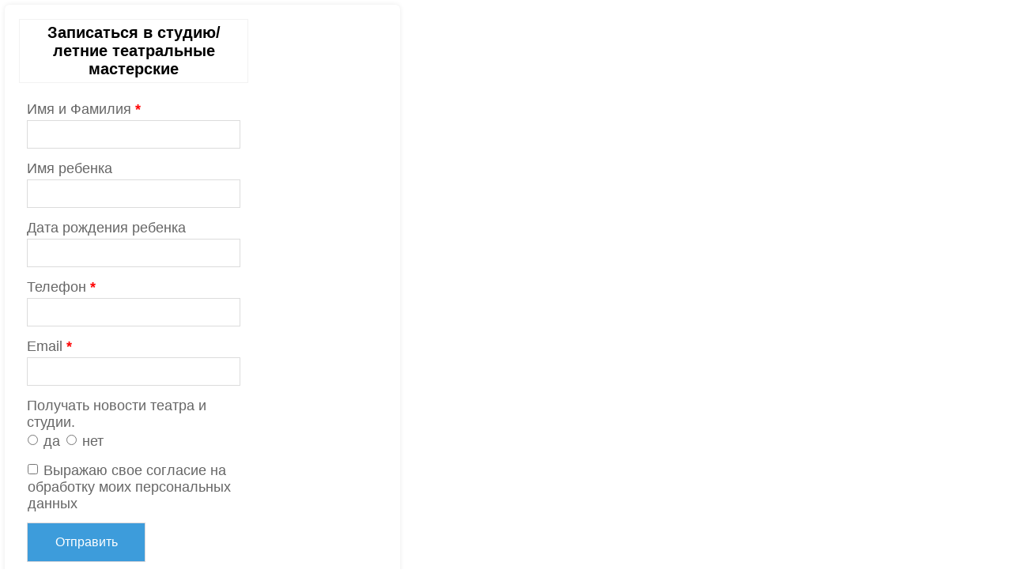

--- FILE ---
content_type: text/html;charset=utf-8
request_url: https://funnybellcrm.babystage.ru/form/?width=290&groups=1
body_size: 1204
content:
<!DOCTYPE html>
<html>
    <head>
        <meta charset="UTF-8" />
        <meta content="width=device-width, initial-scale=1" name="viewport" />
        <link rel="stylesheet" href="css/styles.css?" />
        <title>Записаться в студию/летние театральные мастерские</title>
    </head>
    <body data-success="0" data-errors="0">
        <div class="form-block">
            <div id="pr" class="mainForm" style="width:290px">
				                <h3>Записаться в студию/летние театральные мастерские</h3>
				                <form enctype="multipart/form-data" class="form" name="form_submit" accept-charset="utf-8" autocomplete="off">
					<input type="hidden" name="action" value="/form/?ajax=1&PHPSESSID=h944q7diincetd6u14qcl6n1ol">
                    <div class="pages">
                        <div class="page current">
							                            <div class="shift type-text">
                                <label class="label required" for="fio">Имя и Фамилия <span class="required">*</span></label>
                                <div class="unit">
                                    <input class="text required" name="fio[88883]" id="fio" type="text">
                                </div>
                            </div>
														                            <div class="shift type-text">
                                <label class="label" for="child_name">Имя ребенка</label>
                                <div class="unit">
                                    <input class="text" name="child_name[88883]" id="child_name" type="text">
                                </div>
                            </div>
														                            <div class="shift type-date">
                                <label class="label" for="child_bd">Дата рождения ребенка
                                </label>
                                <div class="unit">
                                    <input class="text date" name="child_bd[88883]" data-format="dd-mm-yyyy" id="child_bd" type="text">
                                </div>
                                <div id="calend"></div>
                            </div>
																																			                            <div class="shift type-phone">
                                <label class="label required" for="phone">Телефон <span class="required">*</span></label>
                                <div class="unit">
                                    <input class="text required phone" name="phone[88883]" id="phone" type="tel">
                                </div>
                            </div>
														                            <div class="shift type-email">
                                <label class="label required" for="email">Email <span class="required">*</span></label>
                                <div class="unit">
                                    <input class="text required email" name="email[88883]" id="email" type="text">
                                </div>
                            </div>
														                            <div class="shift type-radio inline">
                                <label class="label" for="is_news_mail">Получать новости театра и студии.</label>
                                <div class="radio">
                                    <div class="unit">
                                        <input value="yes" id="is_news_mail" name="is_news_mail[88883]" type="radio">
                                        <label for="is_news_mail">да</label>
                                    </div>
                                    <div class="unit">
                                        <input value="no" id="is_news_mail" name="is_news_mail[88883]" type="radio">
                                        <label for="is_news_mail">нет</label>
                                    </div>
                                </div>
                            </div>
							                            <div class="shift type-checkbox inline">
                                <label class="label" for="is_news_mail"></label>
                                <div class="checkbox">
                                    <div class="unit">
                                        <input value="yes" class="required checkbox" id="agree" name="agree152" type="checkbox">
                                        <label for="agree">Выражаю свое согласие на обработку моих персональных данных</label>
                                    </div>
                                </div>
                            </div>							
                        </div>
                    </div>
                    <div class="shift btn">
                        <button type="submit" class="submit" name="submit" value="send">Отправить</button>
                    </div>
                </form>
				            </div>
        </div>
        <script src="js/jquery.js"></script>
		<script src="js/sweetalert.js"></script>
        <script src="js/form.js?"></script>
    </body>
</html>

--- FILE ---
content_type: text/css
request_url: https://funnybellcrm.babystage.ru/form/css/styles.css?
body_size: 2952
content:
body {
    margin: 0px;
    font-size: 14px;
    font-family: Arial, sans-serif;
    padding: 6px;
}

.overlay {
    background: #fff;
    bottom: 0;
    display: none;
    left: 0;
    opacity: 0.5;
    filter: alpha(Opacity=50);
    position: fixed;
    right: 0;
    top: 0;
    z-index: 5;
}

img {
    border: 0;
    max-width: 100%;
}

*, *:after, *:before {box-sizing: border-box;}

:focus::-webkit-input-placeholder { color:transparent; }
:focus::-moz-placeholder { color:transparent; }
:focus::placeholder { color:transparent; }

.form-block {
    border-radius: 6px;
    box-shadow: 0px 0px 6px 0px #eaeaea;
    padding: 18px;
    position: relative;
    width: 500px;
}

.mainForm h3 {
    color: #000000;
    font-family: Verdana, sans-serif;
    font-size: 20px;
    border: 1px solid #f2f2f2;
    text-align: center;
    padding: 5px 15px;
    margin: 0 0 18px;
}

.page {display: none;}
.page.current {display: block;}

.mainForm input.text,
.mainForm textarea,
.mainForm select {
    color: #666666;
    font-family: Arial, sans-serif;
    font-size: 14px;
    border: 1px solid #DCDCDC;
    box-shadow: none;
    background: transparent;
    padding: 9px;
    transition: all 0.2s linear 0s;
    width: 100%;
}
.mainForm input.text:focus,
.mainForm textarea:focus,
.mainForm select:focus {
    outline: none;
    font-size: 16px;
    background: #ffffff;
}
.mainForm textarea{resize: none; overflow: auto;}

.label {
    display: block;
    color: #666666;
    font-size: 18px;
    margin-bottom: 3px;
}
.label span {
    color: #f00;
    font-weight: bold;
}
.label.error span {color: #ffffff;}

.shift {
    padding: 5px 10px 0;
    position: relative;
}
.shift.hide {display: none;}
.shift.error {
    background: rgba(235,108,91,0.5);
    border: 1px solid #e94b35;
    margin: 7px -1px;
    padding-bottom: 5px;
}
.shift.error .error {
    color: #ffffff;
    font-weight: bold;
    font-style: italic;
    font-size: 12px;
}
.shift.error .info {
    color: #ffffff;
    font-style: italic;
    font-size: 11px;
}
.shift .unit {margin-bottom: 10px;}
.shift .info {
    color: #999999;
    font-style: italic;
    font-size: 18px;
    margin-bottom: 6px;
}

.shift .checkbox .unit,
.shift .radio .unit {margin: 0px 7px 5px 1px;}
.shift.inline .checkbox .unit,
.shift.inline .radio .unit {float: left;}

.mainForm .checkbox,
.mainForm .radio {
    overflow: hidden;
    margin-bottom: 3px;
}
.mainForm .checkbox input,
.mainForm .radio input {
    float: left;
    position: relative;
    top: 2px;
    box-shadow: none;
    margin: 0;
}
.mainForm .checkbox label,
.mainForm .radio label {
    padding: 0 0 0 7px;
    color: #666666;
    font-size: 18px;
}

.progress {
    background: #fff;
    bottom: 0;
    display: none;
    position: absolute;
    left: 0;
    right: 0;
    z-index: 10;
}
.progress .bar {
    animation: 1s linear 0s normal none infinite animate-bg;
    background-color: #00AAED;
    background-image: linear-gradient(135deg, rgba(255, 255, 255, 0.05) 25%, transparent 25%, transparent 50%, rgba(255, 255, 255, 0.05) 50%, rgba(255, 255, 255, 0.05) 75%, transparent 75%, transparent);
    background-size: 35px 35px;
    min-height: 17px;
    width: 100%;
    color: #fff;
    font-size: 14px;
    line-height: 1.2em;
    text-shadow: 0 1px 0 rgba(0, 0, 0, 0.5);
    text-align: center;
    padding: 1px 0;
}
.mainForm.processing {padding-bottom: 37px;}
.mainForm.processing .progress,
.mainForm.processing .overlay {display: block;}

.mainForm .errorSummary {
    color: #ffffff;
    font-weight: bold;
    font-style: italic;
    font-size: 12px;
    background: rgba(235,108,91,0.5);
    border-radius: 0px;
    border: 1px solid #e94b35;
    box-shadow: none;
}
.mainForm .errorSummary ul {
    margin: 0;
    padding: 5px 20px;
}
.mainForm .success_message {
    color: #235685;
    font-size: 12px;
    background: #DEEEFA;
    border-radius: 0px;
    border: 1px solid #AFD3F2;
    box-shadow: none;
    padding: 10px;
    margin: 10px 0;
    text-align: left;
}
.mainForm .success_message p {margin: 5px 0;}
.mainForm .errorSummary {
    margin: 0 0 20px;
    padding: 5px;
}

.submit {
    color: #ffffff;
    font-size: 16px;
    background: #3d9cdb;
    border: 1px solid #dbd8db;
    box-shadow: none;
    width: 150px;
    height: 50px;
    padding: 5px 14px 6px;
    cursor: pointer;
    margin-right: 5px;
}
.submit:hover {
    background: #dcdcdc;
    border-color: #dcdcdc;
}
.submit.hide {display: none;}

.DynarchCalendar {border: 1px solid #aaa;-moz-user-select: none;-webkit-user-select: none;user-select: none;background: #e8e8e8; font: 11px "lucida grande",tahoma,verdana,sans-serif;line-height: 14px;position: relative;cursor: default;}
.DynarchCalendar table {border-collapse: collapse;font: 11px "lucida grande",tahoma,verdana,sans-serif;line-height: 14px;}
.DynarchCalendar-topBar {border-bottom: 1px solid #aaa;background: #ddd;padding: 5px 0 0 0;}
table.DynarchCalendar-titleCont {font-size: 130%; font-weight: bold;color: #444;text-align: center;z-index: 9;position: relative; margin-top: -6px;margin-left: auto;margin-right: auto;}
.DynarchCalendar-title div {padding: 5px 17px;text-shadow: 1px 1px 1px #777;}
.DynarchCalendar-hover-title div {background-color: #fff;border: 1px solid #000;padding: 4px 16px; background-image: url("../img/drop-down.gif"); background-repeat: no-repeat;background-position: 100% 50%;}
.DynarchCalendar-pressed-title div {border: 1px solid #000;padding: 4px 16px;background-color: #777;color: #fff; background-image: url("../img/drop-up.gif");background-repeat: no-repeat; background-position: 100% 50%;}
.DynarchCalendar-bottomBar {border-top: 1px solid #aaa;background: #ddd;padding: 2px;position: relative;text-align: center;}
.DynarchCalendar-bottomBar-today {padding: 2px 15px;}
.DynarchCalendar-hover-bottomBar-today {border: 1px solid #000;background-color: #fff;padding: 1px 14px;}
.DynarchCalendar-pressed-bottomBar-today {border: 1px solid #000;background-color: #777;color: #fff;padding: 1px 14px;}
.DynarchCalendar-body {position: relative;overflow: hidden;padding-top: 5px;padding-bottom: 5px;}
.DynarchCalendar-first-col { padding-left: 5px; }
.DynarchCalendar-last-col { padding-right: 5px; }
.DynarchCalendar-animBody-backYear {position: absolute;top: -100%;left: 0;}
.DynarchCalendar-animBody-back {position: absolute;top: 5px;left: -100%;}
.DynarchCalendar-animBody-fwd {position: absolute;top: 5px;left: 100%;}
.DynarchCalendar-animBody-now {position: absolute;top: 5px;left: 0;}
.DynarchCalendar-animBody-fwdYear {position: absolute;top: 100%;left: 0;}
.DynarchCalendar-dayNames {padding-left: 5px;padding-right: 5px;}
.DynarchCalendar-dayNames div { font-weight: bold; color: #444; text-shadow: 1px 1px 1px #777; }
.DynarchCalendar-navBtn {position: absolute;top: 5px;z-index: 10;}
.DynarchCalendar-navBtn div {background-repeat: no-repeat;background-position: 50% 50%;height: 15px;width: 16px;padding: 1px;}
.DynarchCalendar-hover-navBtn div {border: 1px solid #000;padding: 0;background-color: #fff;}
.DynarchCalendar-navDisabled {opacity: 0.3;filter: alpha(opacity=30);}
.DynarchCalendar-pressed-navBtn div {border: 1px solid #000;padding: 0;background-color: #777;color: #fff;}
.DynarchCalendar-prevMonth {left: 25px;}
.DynarchCalendar-nextMonth {left: 100%;margin-left: -43px;}
.DynarchCalendar-prevYear {left: 5px;}
.DynarchCalendar-nextYear {left: 100%;margin-left: -23px;}
.DynarchCalendar-prevMonth div {background-image: url("../img/nav-left.gif");}
.DynarchCalendar-nextMonth div {background-image: url("../img/nav-right.gif");}
.DynarchCalendar-prevYear div {background-image: url("../img/nav-left-x2.gif");}
.DynarchCalendar-nextYear div {background-image: url("../img/nav-right-x2.gif");}
.DynarchCalendar-menu {position: absolute;left: 0;top: 0;width: 100%;height: 100%;background-color: #ddd;overflow: hidden;opacity: 0.85;filter: alpha(opacity=85);}
.DynarchCalendar-menu table td div {text-align: center;font-weight: bold;padding: 3px 5px;}
.DynarchCalendar-menu table td div.DynarchCalendar-menu-month {width: 4em;text-align: center;}
.DynarchCalendar-menu table td div.DynarchCalendar-hover-navBtn {border: 1px solid #000;padding: 2px 4px;background-color: #fff;color: #000;}
.DynarchCalendar-menu table td div.DynarchCalendar-pressed-navBtn {border: 1px solid #000;padding: 2px 4px;background-color: #777;color: #fff !important;}
.DynarchCalendar-menu-year {text-align: center;font: 16px "lucida grande",tahoma,verdana,sans-serif;font-weight: bold;}
.DynarchCalendar-menu-sep {height: 1px; font-size: 1px; line-height: 1px;overflow: hidden; border-top: 1px solid #888;background: #fff;margin-top: 4px; margin-bottom: 3px;}
.DynarchCalendar-time td { font-weight: bold; font-size: 120%; }
.DynarchCalendar-time-hour, .DynarchCalendar-time-minute { padding: 1px 3px; }
.DynarchCalendar-time-down { background: url("../img/time-down.png") no-repeat 50% 50%; width: 11px; height: 8px; opacity: 0.5; }
.DynarchCalendar-time-up { background: url("../img/time-up.png") no-repeat 50% 50%; width: 11px; height: 8px; opacity: 0.5; }
.DynarchCalendar-time-sep { padding: 0 2px; }
.DynarchCalendar-hover-time { background-color: #444; color: #fff; opacity: 1; }
.DynarchCalendar-pressed-time { background-color: #000; color: #fff; opacity: 1; }
.DynarchCalendar-time-am { padding: 1px; width: 2.5em; text-align: center; }
.DynarchCalendar-hover-week { background-color: #ddd; }
.DynarchCalendar-dayNames div, .DynarchCalendar-day, .DynarchCalendar-weekNumber {box-sizing: content-box; width: 1.7em;padding: 3px 4px;text-align: center;}
.DynarchCalendar-weekNumber {border-right: 1px solid #aaa;margin-right: 4px;width: 2em !important;padding-right: 8px !important;}
.DynarchCalendar-day {text-align: right; color: #222;}
.DynarchCalendar-day-othermonth { color: #888; }
.DynarchCalendar-weekend { color: #c22; }
.DynarchCalendar-day-today { color: #00f; font-weight: bold; }
.DynarchCalendar-day-disabled {opacity: 0.5;text-shadow: 2px 1px 1px #fff;}
.DynarchCalendar-hover-date {padding: 2px 3px;background-color: #eef;border: 1px solid #88c;margin: 0 !important;color: #000;}
.DynarchCalendar-day-othermonth.DynarchCalendar-hover-date { border-color: #aaa; color: #888; }
.DynarchCalendar-dayNames .DynarchCalendar-weekend { color: #c22; }
.DynarchCalendar-day-othermonth.DynarchCalendar-weekend { color: #d88; }
.DynarchCalendar-day-selected {padding: 2px 3px;margin: 1px;background-color: #aaa;color: #000 !important;}
.DynarchCalendar-day-today.DynarchCalendar-day-selected { background-color: #999; }
.DynarchCalendar-focusLink {position: absolute;opacity: 0;filter: alpha(opacity=0);}
.DynarchCalendar-focused {border-color: #000;}
.DynarchCalendar-focused .DynarchCalendar-topBar, .DynarchCalendar-focused .DynarchCalendar-bottomBar {background-color: #ccc;border-color: #336;}
.DynarchCalendar-focused .DynarchCalendar-hover-week {background-color: #ccc;}
.DynarchCalendar-tooltip {position: absolute;top: 100%;width: 100%;}
.DynarchCalendar-tooltipCont {margin: 0 5px 0 5px;border: 1px solid #aaa;border-top: 0;padding: 3px 6px;background: #ddd;}
.DynarchCalendar-focused .DynarchCalendar-tooltipCont {background: #ccc;border-color: #000;}
.DynarchCalendar {border-radius: 5px;}
.DynarchCalendar-title, .DynarchCalendar-title div {border-radius: 0 0 4px 4px;}
.DynarchCalendar-topBar {border-radius: 4px 4px 0 0;}
.DynarchCalendar-bottomBar {border-radius: 0 0 4px 4px;}
.DynarchCalendar-bottomBar-today {border-radius: 4px;}
.DynarchCalendar-navBtn, .DynarchCalendar-navBtn div {border-radius: 4px;}
.DynarchCalendar-menu {border-radius: 5px;}
.DynarchCalendar-menu table td div {border-radius: 4px;}
.DynarchCalendar-weekNumber {border-radius: 4px 0 0 4px;}
.DynarchCalendar-day {border-radius: 4px;}
.DynarchCalendar-day-disabled {border-radius: 0;}
.DynarchCalendar-tooltipCont {border-radius: 0 0 5px 5px;}
.DynarchCalendar-time-hour, .DynarchCalendar-time-minute {border-radius: 3px 0 0 3px;}
.DynarchCalendar-time-am {border-radius: 3px;}

span.im-caret {
    -webkit-animation: 1s blink step-end infinite;
    animation: 1s blink step-end infinite;
}

span.im-static {
    color: grey;
}

div.im-colormask {
    display: inline-block;
    border-style: inset;
    border-width: 2px;
    -webkit-appearance: textfield;
    -moz-appearance: textfield;
    appearance: textfield;
}

div.im-colormask > input {
    position: absolute;
    display: inline-block;
    background-color: transparent;
    color: transparent;
    -webkit-appearance: caret;
    -moz-appearance: caret;
    appearance: caret;
    border-style: none;
    left: 0; /*calculated*/
}

div.im-colormask > input:focus {
    outline: none;
}

div.im-colormask > div {
    color: black;
    display: inline-block;
    width: 100px; /*calculated*/
}

@keyframes animate-bg {from { background-position: 0 0; } to { background-position: 35px 0; }}
@-webkit-keyframes animate-bg {from { background-position: 0 0; } to { background-position: 35px 0; }}
@-moz-keyframes animate-bg {from { background-position: 0 0; } to { background-position: 35px 0; }}

@-webkit-keyframes fadeIn {0% {opacity:0;transform: scale(0.6);}100% {opacity:100%;transform: scale(1);}}
@keyframes fadeIn {0% { opacity:0; }100% { opacity:90%; }}

@keyframes blink {from, to { border-right-color: black; } 50% { border-right-color: transparent; }}
@-webkit-keyframes blink {from, to { border-right-color: black; } 50% { border-right-color: transparent; }}

--- FILE ---
content_type: application/javascript
request_url: https://funnybellcrm.babystage.ru/form/js/form.js?
body_size: 247765
content:
/**
 The MIT License

 Copyright (c) 2010 Daniel Park (http://metaweb.com, http://postmessage.freebaseapps.com)

 Permission is hereby granted, free of charge, to any person obtaining a copy
 of this software and associated documentation files (the "Software"), to deal
 in the Software without restriction, including without limitation the rights
 to use, copy, modify, merge, publish, distribute, sublicense, and/or sell
 copies of the Software, and to permit persons to whom the Software is
 furnished to do so, subject to the following conditions:

 The above copyright notice and this permission notice shall be included in
 all copies or substantial portions of the Software.

 THE SOFTWARE IS PROVIDED "AS IS", WITHOUT WARRANTY OF ANY KIND, EXPRESS OR
 IMPLIED, INCLUDING BUT NOT LIMITED TO THE WARRANTIES OF MERCHANTABILITY,
 FITNESS FOR A PARTICULAR PURPOSE AND NONINFRINGEMENT. IN NO EVENT SHALL THE
 AUTHORS OR COPYRIGHT HOLDERS BE LIABLE FOR ANY CLAIM, DAMAGES OR OTHER
 LIABILITY, WHETHER IN AN ACTION OF CONTRACT, TORT OR OTHERWISE, ARISING FROM,
 OUT OF OR IN CONNECTION WITH THE SOFTWARE OR THE USE OR OTHER DEALINGS IN
 THE SOFTWARE.
 **/
var NO_JQUERY = {};
(function(f, m, r) {
    if (!("console" in f)) {
        var p = f.console = {};
        p.log = p.warn = p.error = p.debug = function() {}
    }
    m === NO_JQUERY && (m = {
        fn: {},
        extend: function() {
            for (var a = arguments[0], b = 1, c = arguments.length; b < c; b++) {
                var e = arguments[b],
                    h;
                for (h in e) a[h] = e[h]
            }
            return a
        }
    });
    m.fn.pm = function() {
        console.log("usage: \nto send: $.pm(options)\nto receive: $.pm.bind(type, fn, [origin])");
        return this
    };
    m.pm = f.pm = function(a) {
        c.send(a)
    };
    m.pm.bind = f.pm.bind = function(a, b, d, e) {
        c.bind(a, b, d, e)
    };
    m.pm.unbind = f.pm.unbind = function(a, b) {
        c.unbind(a, b)
    };
    m.pm.origin = f.pm.origin = null;
    m.pm.poll = f.pm.poll = 200;
    var c = {
        send: function(a) {
            a = m.extend({}, c.defaults, a);
            var b = a.target;
            if (a.target)
                if (a.type) {
                    var d = {
                        data: a.data,
                        type: a.type
                    };
                    a.success && (d.callback = c._callback(a.success));
                    a.error && (d.errback = c._callback(a.error));
                    "postMessage" in b && !a.hash ? (c._bind(), b.postMessage(JSON.stringify(d), a.origin || "*")) : (c.hash._bind(), c.hash.send(a, d))
                } else console.warn("postmessage type required");
            else console.warn("postmessage target window required")
        },
        bind: function(a, b, d, e) {
            "postMessage" in f && !e ? c._bind() : c.hash._bind();
            e = c.data("listeners.postmessage");
            e || (e = {}, c.data("listeners.postmessage", e));
            var h = e[a];
            h || (h = [], e[a] = h);
            h.push({
                fn: b,
                origin: d || m.pm.origin
            })
        },
        unbind: function(a, b) {
            var d = c.data("listeners.postmessage");
            if (d)
                if (a)
                    if (b) {
                        var e = d[a];
                        if (e) {
                            for (var h = [], n = 0, k = e.length; n < k; n++) {
                                var l = e[n];
                                l.fn !== b && h.push(l)
                            }
                            d[a] = h
                        }
                    } else delete d[a];
            else
                for (n in d) delete d[n]
        },
        data: function(a, b) {
            return b === r ? c._data[a] : c._data[a] = b
        },
        _data: {},
        _CHARS: "0123456789ABCDEFGHIJKLMNOPQRSTUVWXYZabcdefghijklmnopqrstuvwxyz".split(""),
        _random: function() {
            for (var a = [], b = 0; 32 > b; b++) a[b] = c._CHARS[0 | 32 * Math.random()];
            return a.join("")
        },
        _callback: function(a) {
            var b = c.data("callbacks.postmessage");
            b || (b = {}, c.data("callbacks.postmessage", b));
            var d = c._random();
            b[d] = a;
            return d
        },
        _bind: function() {
            c.data("listening.postmessage") || (f.addEventListener ? f.addEventListener("message", c._dispatch, !1) : f.attachEvent && f.attachEvent("onmessage", c._dispatch), c.data("listening.postmessage", 1))
        },
        _dispatch: function(a) {
            try {
                var b = JSON.parse(a.data)
            } catch (d) {
                console.warn("postmessage data invalid json: ", d);
                return
            }
            if (b.type) {
                var e = (c.data("callbacks.postmessage") || {})[b.type];
                if (e) e(b.data);
                else
                    for (var e = (c.data("listeners.postmessage") || {})[b.type] || [], h = 0, n = e.length; h < n; h++) {
                        var k = e[h];
                        if (k.origin && a.origin !== k.origin) console.warn("postmessage message origin mismatch", a.origin, k.origin), b.errback && c.send({
                            target: a.source,
                            data: {
                                message: "postmessage origin mismatch",
                                origin: [a.origin, k.origin]
                            },
                            type: b.errback
                        });
                        else try {
                            var l = k.fn(b.data);
                            b.callback && c.send({
                                target: a.source,
                                data: l,
                                type: b.callback
                            })
                        } catch (f) {
                            b.errback && c.send({
                                target: a.source,
                                data: f,
                                type: b.errback
                            })
                        }
                    }
            } else console.warn("postmessage message type required")
        },
        hash: {
            send: function(a, b) {
                var d = a.target,
                    e = a.url;
                if (e) {
                    var e = c.hash._url(e),
                        h, n = c.hash._url(f.location.href);
                    if (f == d.parent) h = "parent";
                    else try {
                        for (var k = 0, l = parent.frames.length; k < l; k++)
                            if (parent.frames[k] == f) {
                                h = k;
                                break
                            }
                    } catch (t) {
                        h = f.name
                    }
                    null == h ? console.warn("postmessage windows must be direct parent/child windows and the child must be available through the parent window.frames list") : (h = {
                        "x-requested-with": "postmessage",
                        source: {
                            name: h,
                            url: n
                        },
                        postmessage: b
                    }, n = "#x-postmessage-id=" + c._random(), d.location = e + n + encodeURIComponent(JSON.stringify(h)))
                } else console.warn("postmessage target window url is required")
            },
            _regex: /^\#x\-postmessage\-id\=(\w{32})/,
            _regex_len: 50,
            _bind: function() {
                c.data("polling.postmessage") || (setInterval(function() {
                    var a = "" + f.location.hash,
                        b = c.hash._regex.exec(a);
                    b && (b = b[1], c.hash._last !== b && (c.hash._last = b, c.hash._dispatch(a.substring(c.hash._regex_len))))
                }, m.pm.poll || 200), c.data("polling.postmessage", 1))
            },
            _dispatch: function(a) {
                if (a) {
                    try {
                        if (a = JSON.parse(decodeURIComponent(a)), !("postmessage" === a["x-requested-with"] && a.source && null != a.source.name && a.source.url && a.postmessage)) return
                    } catch (b) {
                        return
                    }
                    var d = a.postmessage,
                        e = (c.data("callbacks.postmessage") || {})[d.type];
                    if (e) e(d.data);
                    else
                        for (var e = "parent" === a.source.name ? f.parent : f.frames[a.source.name], h = (c.data("listeners.postmessage") || {})[d.type] || [], n = 0, k = h.length; n < k; n++) {
                            var l = h[n];
                            if (l.origin) {
                                var t = /https?\:\/\/[^\/]*/.exec(a.source.url)[0];
                                if (t !== l.origin) {
                                    console.warn("postmessage message origin mismatch", t, l.origin);
                                    d.errback && c.send({
                                        target: e,
                                        data: {
                                            message: "postmessage origin mismatch",
                                            origin: [t, l.origin]
                                        },
                                        type: d.errback,
                                        hash: !0,
                                        url: a.source.url
                                    });
                                    continue
                                }
                            }
                            try {
                                var m = l.fn(d.data);
                                d.callback && c.send({
                                    target: e,
                                    data: m,
                                    type: d.callback,
                                    hash: !0,
                                    url: a.source.url
                                })
                            } catch (s) {
                                d.errback && c.send({
                                    target: e,
                                    data: s,
                                    type: d.errback,
                                    hash: !0,
                                    url: a.source.url
                                })
                            }
                        }
                }
            },
            _url: function(a) {
                return ("" + a).replace(/#.*$/, "")
            }
        }
    };
    m.extend(c, {
        defaults: {
            target: null,
            url: null,
            type: null,
            data: null,
            success: null,
            error: null,
            origin: "*",
            hash: !1
        }
    })
})(this, "undefined" === typeof jQuery ? NO_JQUERY : jQuery);
"JSON" in window && window.JSON || (JSON = {});
(function() {
    function f(a) {
        return 10 > a ? "0" + a : a
    }

    function m(a) {
        c.lastIndex = 0;
        return c.test(a) ? '"' + a.replace(c, function(a) {
            var b = d[a];
            return "string" === typeof b ? b : "\\u" + ("0000" + a.charCodeAt(0).toString(16)).slice(-4)
        }) + '"' : '"' + a + '"'
    }

    function r(c, d) {
        var k, l, f, p, s = a,
            q, g = d[c];
        g && "object" === typeof g && "function" === typeof g.toJSON && (g = g.toJSON(c));
        "function" === typeof e && (g = e.call(d, c, g));
        switch (typeof g) {
            case "string":
                return m(g);
            case "number":
                return isFinite(g) ? String(g) : "null";
            case "boolean":
            case "null":
                return String(g);
            case "object":
                if (!g) return "null";
                a += b;
                q = [];
                if ("[object Array]" === Object.prototype.toString.apply(g)) {
                    p = g.length;
                    for (k = 0; k < p; k += 1) q[k] = r(k, g) || "null";
                    f = 0 === q.length ? "[]" : a ? "[\n" + a + q.join(",\n" + a) + "\n" + s + "]" : "[" + q.join(",") + "]";
                    a = s;
                    return f
                }
                if (e && "object" === typeof e)
                    for (p = e.length, k = 0; k < p; k += 1) l = e[k], "string" === typeof l && (f = r(l, g)) && q.push(m(l) + (a ? ": " : ":") + f);
                else
                    for (l in g) Object.hasOwnProperty.call(g, l) && (f = r(l, g)) && q.push(m(l) + (a ? ": " : ":") + f);
                f = 0 === q.length ? "{}" : a ? "{\n" + a + q.join(",\n" + a) + "\n" + s + "}" : "{" + q.join(",") + "}";
                a = s;
                return f
        }
    }
    "function" !== typeof Date.prototype.toJSON && (Date.prototype.toJSON = function(a) {
        return this.getUTCFullYear() + "-" + f(this.getUTCMonth() + 1) + "-" + f(this.getUTCDate()) + "T" + f(this.getUTCHours()) + ":" + f(this.getUTCMinutes()) + ":" + f(this.getUTCSeconds()) + "Z"
    }, String.prototype.toJSON = Number.prototype.toJSON = Boolean.prototype.toJSON = function(a) {
        return this.valueOf()
    });
    var p = /[\u0000\u00ad\u0600-\u0604\u070f\u17b4\u17b5\u200c-\u200f\u2028-\u202f\u2060-\u206f\ufeff\ufff0-\uffff]/g,
        c = /[\\\"\x00-\x1f\x7f-\x9f\u00ad\u0600-\u0604\u070f\u17b4\u17b5\u200c-\u200f\u2028-\u202f\u2060-\u206f\ufeff\ufff0-\uffff]/g,
        a, b, d = {
            "\b": "\\b",
            "\t": "\\t",
            "\n": "\\n",
            "\f": "\\f",
            "\r": "\\r",
            '"': '\\"',
            "\\": "\\\\"
        },
        e;
    "function" !== typeof JSON.stringify && (JSON.stringify = function(c, d, f) {
        var l;
        b = a = "";
        if ("number" === typeof f)
            for (l = 0; l < f; l += 1) b += " ";
        else "string" === typeof f && (b = f);
        if ((e = d) && "function" !== typeof d && ("object" !== typeof d || "number" !== typeof d.length)) throw Error("JSON.stringify");
        return r("", {
            "": c
        })
    });
    "function" !== typeof JSON.parse && (JSON.parse = function(a, b) {
        function c(a, d) {
            var e, f, g = a[d];
            if (g && "object" === typeof g)
                for (e in g) Object.hasOwnProperty.call(g, e) && (f = c(g, e), void 0 !== f ? g[e] = f : delete g[e]);
            return b.call(a, d, g)
        }
        var d;
        p.lastIndex = 0;
        p.test(a) && (a = a.replace(p, function(a) {
            return "\\u" + ("0000" + a.charCodeAt(0).toString(16)).slice(-4)
        }));
        if (/^[\],:{}\s]*$/.test(a.replace(/\\(?:["\\\/bfnrt]|u[0-9a-fA-F]{4})/g, "@").replace(/"[^"\\\n\r]*"|true|false|null|-?\d+(?:\.\d*)?(?:[eE][+\-]?\d+)?/g, "]").replace(/(?:^|:|,)(?:\s*\[)+/g, ""))) return d = eval("(" + a + ")"), "function" === typeof b ? c({
            "": d
        }, "") : d;
        throw new SyntaxError("JSON.parse");
    })
})();
Object.keys || (Object.keys = function() {
    return function(b) {
        var a = [],
            d;
        for (d in b) a.push(d);
        return a
    }
}());

function setAutoFrameHeight(b, a) {
    a.id = b;
    pm({
        target: window.parent,
        type: b,
        data: a
    })
}

function parseGetParams() {
    var b, a, d, g, c = {},
        e = function(a) {
            return decodeURIComponent(a).replace(/\+/g, " ")
        },
        l = window.location.search.substring(1),
        h = /([^&;=]+)=?([^&;]*)/g;
    for (g = function(a) {
            "object" != typeof a && (b = a, a = {
                length: 0
            }, b && Array.prototype.push.call(a, b));
            return a
        }; a = h.exec(l);) {
        var f = a[1].indexOf("[");
        var k = e(a[2]);
        0 > f ? (d = e(a[1]), c[d] ? (c[d] = g(c[d]), Array.prototype.push.call(c[d], k)) : c[d] = k) : (d = e(a[1].slice(0, f)), f = e(a[1].slice(f + 1, a[1].indexOf("]", f))), c[d] = g(c[d]), f ? c[d][f] = k : Array.prototype.push.call(c[d],
            k))
    }
    return c
}

function setField(b, a) {
    $("[name^=" + b + "]").each(function(b, g) {
        var c = !1,
            e = $(this);
        if (e.is(":radio") || e.is(":checkbox")) {
            var d = e.next().text();
            $.isArray(a) && -1 != $.inArray(d, a) ? (e.prop("checked", !0), c = !0) : $.isPlainObject(a) ? $.each(a, function(a, b) {
                if (b == d) return e.prop("checked", !0), c = !0, !1
            }) : d == a && (e.prop("checked", !0), c = !0)
        } else if (e.hasClass("autocomplete")) {
            if ($.isArray(a)) {
                var h = [];
                $.each(a, function(a, b) {
                    var c = $("<option></option>");
                    c.val(b);
                    c.text(b);
                    c.prop("selected", !0);
                    h.push(c)
                });
                e.html(h)
            } else {
                var f =
                    $("<option></option>");
                f.val(a);
                f.text(a);
                f.prop("selected", !0);
                e.html(f)
            }
            c = !0
        } else e.is("select") ? (f = e.find('option:contains("' + a + '")'), f.size() && (f.attr("selected", !0).siblings().attr("selected", !1), c = !0)) : $.isArray(a) ? a[b] && (e.val(a[b]), c = !0) : $.isPlainObject(a) ? a[b] && (e.val(a[b]), c = !0) : a && (e.val(a), c = !0);
        e.trigger("change");
        c && e.parents(".floatLabel").addClass("hasValue")
    })
}
var $pageurl = $("#pageurl"),
    $referrer = $("#referrer"),
    iframeId, getParams = parseGetParams();
window.top.location === window.location ? ($pageurl.val(window.location.href), $referrer.val(document.referrer), $.each(getParams, function(b, a) {
    setField(b, a)
}), "undefined" != typeof getParams.title && $("h3:eq(0)").text(getParams.title)) : ($pageurl.val(document.referrer), getParams.referrer && $referrer.val(getParams.referrer), pm.bind("setdata", function(b) {
        $pageurl.val(b.url);
        $referrer.val(b.referrer);
        if (b.fields)
            for (var a in b.fields) setField(a, b.fields[a]);
        "undefined" != typeof b.title && $("h3:eq(0)").text(b.title)
    }),
    pm.bind("register", function(b) {
        var a = $("body"),
            d = $("#pr");
        setAutoFrameHeight(b.id, {
            height: a.outerHeight(!0),
            width: d.outerWidth(!0),
            success: a.data("success")
        });
        $pageurl.val(b.url);
        $referrer.val(b.referrer);
        iframeId = b.id;
        if (b.fields)
            for (var g in b.fields) setField(g, b.fields[g]);
        "undefined" != typeof b.title && $("h3:eq(0)").text(b.title);
        window.setInterval(function() {
            setAutoFrameHeight(b.id, {
                height: a.outerHeight(!0),
                width: d.outerWidth(!0),
                success: !1
            })
        }, 100);
        if (getParams.popup) a.on("click", function(a) {
            $(a.target).is("body") &&
                pm({
                    target: window.parent,
                    type: b.id,
                    data: {
                        closePopup: 1,
                        id: b.id
                    }
                })
        })
    }));
var validator = function() {
    function p(a, b, c) {
        switch (b) {
            case "email":
                return g.email(c);
            case "text":
                return g.text(c);
            case "number":
                return g.number(c);
            case "url":
                return g.url(c);
            case "phone":
                return "Inputmask" in window ? a.inputmask("isComplete") : g.phone(c);
            case "mask":
                if ("Inputmask" in window) return a.inputmask("isComplete");
            case "select":
            case "radio":
            case "checkbox":
                return g.select(c)
        }
        return !0
    }

    function l() {
        c = $(this);
        if ("hidden" != this.type && c.is(":hidden:not(.autocomplete)")) return !0;
        c = $(this);
        c.data("valid", !0);
        c.data("type", c.attr("type"));
        b = c.data();
        "radio" == b.type || "checkbox" == b.type ? c.data("val", $(this).parents("." + b.type).find(":" + b.type).is(":checked")) : c.data("val", $.trim(c.val()));
        "select" === c[0].nodeName.toLowerCase() ? b.type = "select" : "textarea" === c[0].nodeName.toLowerCase() ? b.type = "text" : c.hasClass("email") ? b.type = "email" : c.hasClass("url") ? b.type = "url" : c.hasClass("numeric") ? b.type = "number" : c.hasClass("phone") ? b.type = "phone" : c.hasClass("mask") && (b.type = "mask");
        e = d[b.type] || d.invalid;
        f = b.validateLengthRange ?
            (b.validateLengthRange + "").split(",") : [1];
        h = b.validateLength ? (b.validateLength + "").split(",") : !1;
        k = b.validateMinmax ? (b.validateMinmax + "").split(",") : "";
        !g.sameAsPlaceholder(c) && g.hasValue(b.val) || !c.hasClass("required") || (e = d.empty, b.valid = !1);
        if (g.hasValue(b.val) || "select" == b.type) b.valid = p(c, b.type, b.val);
        b.valid ? m(c) : (n(c, e), submit = !1);
        return b.valid
    }
    var c, k, f, h, e, b, q = /[\(\)\<\>\,\;\:\\\/\"\[\]]/,
        r = /^[a-zA-Z0-9!#$%&\'*+\\/=?^_`{|}~-]+(?:\.[a-zA-Z0-9!#$%&\'*+\\/=?^_`{|}~-]+)*@(?:[a-zA-Z0-9](?:[a-zA-Z0-9-]*[a-zA-Z0-9])?\.)+[a-zA-Z0-9](?:[a-zA-Z0-9-]*[a-zA-Z0-9])?$/;
    var d = {
        invalid: "invalid input",
        empty: "please put something here",
        min: "input is too short",
        max: "input is too long",
        number_min: "too low",
        number_max: "too high",
        url: "invalid URL",
        number: "not a number",
        email: "email address is invalid",
        phone: "phone invalid"
    };
    var g = {
        sameAsPlaceholder: function(a) {
            return $.fn.placeholder && void 0 !== a.attr("placeholder") && b.val == a.prop("placeholder")
        },
        hasValue: function(a) {
            return a && "" != $.trim(a) ? !0 : !1
        },
        email: function(a) {
            return !r.test(a) || a.match(q) ? (e = a ? d.email : d.empty, !1) :
                !0
        },
        text: function(a) {
            if (f && a.length < f[0]) return e = d.min, !1;
            if (f && f[1] && a.length > f[1]) return e = d.max, !1;
            if (h && h.length) {
                for (var b = !1; h.length;) h.pop() == a.length && (b = !0);
                if (!b) return e = d.complete, !1
            }
            return !0
        },
        number: function(a) {
            return isNaN(parseFloat(a)) && !isFinite(a) ? (e = d.number, !1) : f && a.length < f[0] ? (e = d.min, !1) : f && f[1] && a.length > f[1] ? (e = d.max, !1) : k[0] && (a | 0) < k[0] ? (e = d.number_min, !1) : k[1] && (a | 0) > k[1] ? (e = d.number_max, !1) : !0
        },
        url: function(a) {
            return /^https?:\/\/(([\u0430-\u044f\u0451a-z0-9][\u0430-\u044f\u0451a-z0-9_-]*)(\.[\u0430-\u044f\u0451a-z0-9][\u0430-\u044f\u0451a-z0-9_-]*)+)/i.test(a) ?
                !0 : (e = a ? d.url : d.empty, !1)
        },
        phone: function(a) {
            return !/[^\d\s\-\(\)\+)]+/.test(a)
        },
        select: function(a) {
            return g.hasValue(a) ? !0 : (e = d.empty, !1)
        }
    };
    var n = function(a, b) {
        if (!b || !a || !a.length) return !1;
        var c = a.parents(".shift"),
            d = c.find("label.label").text().replace(/[\*\s:]+$/, "");
        warning = $("<div>").addClass("error").text(b.replace(/\{label\}/, d));
        c.find("div.error").remove();
        c.addClass("error").find("label.label").addClass("error");
        c.append(warning)
    };
    var m = function(a) {
        if (!a || !a.length) return !1;
        a = a.parents(".shift");
        a.find("label.label").removeClass("error");
        a.removeClass("error").find("div.error").remove()
    };
    return {
        checkField: l,
        checkAll: function(a) {
            if (0 == a.length) return !0;
            var b = !0;
            a.find(":input.required, .email, .url, .numeric, .phone, .mask").not("[disabled=disabled], :checkbox, :radio, :hidden:not(.autocomplete, .signature)").each(function() {
                b *= l.apply(this)
            });
            var c = [];
            a.find(".radio").each(function() {
                var a = $(this).find(":radio.required").not("[disabled=disabled]");
                a.length && c.push(a)
            });
            a.find(".checkbox").each(function() {
                var a =
                    $(this).find(":checkbox.required").not("[disabled=disabled]");
                a.length && c.push(a)
            });
            if (c.length)
                for (var e in c)(a = c[e]) && !a.is(":checked") ? (b = !1, n(a.eq(0), d.empty)) : m(a.eq(0));
            return !!b
        },
        message: d
    }
}();
Calendar = function() {
    function bm(a) {
        typeof a == "string" && (a = document.getElementById(a));
        return a
    }

    function bk(a, b, c) {
        for (c = 0; c < a.length; ++c) b(a[c])
    }

    function bj() {
        var a = document.documentElement,
            b = document.body;
        return {
            x: a.scrollLeft || b.scrollLeft,
            y: a.scrollTop || b.scrollTop,
            w: a.clientWidth || window.innerWidth || b.clientWidth,
            h: a.clientHeight || window.innerHeight || b.clientHeight
        }
    }

    function bi(a) {
        var b = 0,
            c = 0,
            d = /^div$/i.test(a.tagName),
            e, f;
        d && a.scrollLeft && (b = a.scrollLeft), d && a.scrollTop && (c = a.scrollTop), e = {
            x: a.offsetLeft - b,
            y: a.offsetTop - c
        }, a.offsetParent && (f = bi(a.offsetParent), e.x += f.x, e.y += f.y);
        return e
    }

    function bh(a, b) {
        var c = e ? a.clientX + document.body.scrollLeft : a.pageX,
            d = e ? a.clientY + document.body.scrollTop : a.pageY;
        b && (c -= b.x, d -= b.y);
        return {
            x: c,
            y: d
        }
    }

    function bg(a, b) {
        var c = a.style;
        b != null && (c.display = b ? "" : "none");
        return c.display != "none"
    }

    function bf(a, b) {
        b === "" ? e ? a.style.filter = "" : a.style.opacity = "" : b != null ? e ? a.style.filter = "alpha(opacity=" + b * 100 + ")" : a.style.opacity = b : e ? /alpha\(opacity=([0-9.])+\)/.test(a.style.opacity) && (b = parseFloat(RegExp.$1) / 100) : b = parseFloat(a.style.opacity);
        return b
    }

    function bd(a, b, c) {
        function h() {
            var b = a.len;
            a.onUpdate(c / b, d), c == b && g(), ++c
        }

        function g() {
            b && (clearInterval(b), b = null), a.onStop(c / a.len, d)
        }

        function f() {
            b && g(), c = 0, b = setInterval(h, 1e3 / a.fps)
        }

        function d(a, b, c, d) {
            return d ? c + a * (b - c) : b + a * (c - b)
        }
        a = U(a, {
            fps: 50,
            len: 15,
            onUpdate: bl,
            onStop: bl
        }), e && (a.len = Math.round(a.len / 2)), f();
        return {
            start: f,
            stop: g,
            update: h,
            args: a,
            map: d
        }
    }

    function bc(a, b) {
        if (!b(a))
            for (var c = a.firstChild; c; c = c.nextSibling) c.nodeType == 1 && bc(c, b)
    }

    function bb(a, b) {
        var c = ba(arguments, 2);
        return b == undefined ? function() {
            return a.apply(this, c.concat(ba(arguments)))
        } : function() {
            return a.apply(b, c.concat(ba(arguments)))
        }
    }

    function ba(a, b) {
        b == null && (b = 0);
        var c, d, e;
        try {
            c = Array.prototype.slice.call(a, b)
        } catch (f) {
            c = Array(a.length - b);
            for (d = b, e = 0; d < a.length; ++d, ++e) c[e] = a[d]
        }
        return c
    }

    function _(a, b, c) {
        var d = null;
        document.createElementNS ? d = document.createElementNS("http://www.w3.org/1999/xhtml", a) : d = document.createElement(a), b && (d.className = b), c && c.appendChild(d);
        return d
    }

    function $(a, b, c) {
        if (b instanceof Array)
            for (var d = b.length; --d >= 0;) $(a, b[d], c);
        else Y(b, c, a ? c : null);
        return a
    }

    function Z(a, b) {
        return Y(a, b, b)
    }

    function Y(a, b, c) {
        if (a) {
            var d = a.className.replace(/^\s+|\s+$/, "").split(/\x20/),
                e = [],
                f;
            for (f = d.length; f > 0;) d[--f] != b && e.push(d[f]);
            c && e.push(c), a.className = e.join(" ")
        }
        return c
    }

    function X(a) {
        a = a || window.event, e ? (a.cancelBubble = !0, a.returnValue = !1) : (a.preventDefault(), a.stopPropagation());
        return !1
    }

    function W(a, b, c, d) {
        if (a instanceof Array)
            for (var f = a.length; --f >= 0;) W(a[f], b, c);
        else if (typeof b == "object")
            for (var f in b) b.hasOwnProperty(f) && W(a, f, b[f], c);
        else a.removeEventListener ? a.removeEventListener(b, c, e ? !0 : !!d) : a.detachEvent ? a.detachEvent("on" + b, c) : a["on" + b] = null
    }

    function V(a, b, c, d) {
        if (a instanceof Array)
            for (var f = a.length; --f >= 0;) V(a[f], b, c, d);
        else if (typeof b == "object")
            for (var f in b) b.hasOwnProperty(f) && V(a, f, b[f], c);
        else a.addEventListener ? a.addEventListener(b, c, e ? !0 : !!d) : a.attachEvent ? a.attachEvent("on" + b, c) : a["on" + b] = c
    }

    function U(a, b, c, d) {
        d = {};
        for (c in b) b.hasOwnProperty(c) && (d[c] = b[c]);
        for (c in a) a.hasOwnProperty(c) && (d[c] = a[c]);
        return d
    }

    function T(a) {
        if (/\S/.test(a)) {
            a = a.toLowerCase();

            function b(b) {
                for (var c = b.length; --c >= 0;)
                    if (b[c].toLowerCase().indexOf(a) == 0) return c + 1
            }
            return b(L("smn")) || b(L("mn"))
        }
    }

    function S(a) {
        if (a) {
            if (typeof a == "number") return P(a);
            if (!(a instanceof Date)) {
                var b = a.split(/-/);
                return new Date(parseInt(b[0], 10), parseInt(b[1], 10) - 1, parseInt(b[2], 10), 12, 0, 0, 0)
            }
        }
        return a
    }

    function R(a, b) {
        var c = a.getMonth(),
            d = a.getDate(),
            e = a.getFullYear(),
            f = M(a),
            g = a.getDay(),
            h = a.getHours(),
            i = h >= 12,
            j = i ? h - 12 : h,
            k = N(a),
            l = a.getMinutes(),
            m = a.getSeconds(),
            n = /%./g,
            o;
        j === 0 && (j = 12), o = {
            "%a": L("sdn")[g],
            "%A": L("dn")[g],
            "%b": L("smn")[c],
            "%B": L("mn")[c],
            "%C": 1 + Math.floor(e / 100),
            "%d": d < 10 ? "0" + d : d,
            "%e": d,
            "%H": h < 10 ? "0" + h : h,
            "%I": j < 10 ? "0" + j : j,
            "%j": k < 10 ? "00" + k : k < 100 ? "0" + k : k,
            "%k": h,
            "%l": j,
            "%m": c < 9 ? "0" + (1 + c) : 1 + c,
            "%o": 1 + c,
            "%M": l < 10 ? "0" + l : l,
            "%n": "\n",
            "%p": i ? "PM" : "AM",
            "%P": i ? "pm" : "am",
            "%s": Math.floor(a.getTime() / 1e3),
            "%S": m < 10 ? "0" + m : m,
            "%t": "\t",
            "%U": f < 10 ? "0" + f : f,
            "%W": f < 10 ? "0" + f : f,
            "%V": f < 10 ? "0" + f : f,
            "%u": g + 1,
            "%w": g,
            "%y": ("" + e).substr(2, 2),
            "%Y": e,
            "%%": "%"
        };
        return b.replace(n, function(a) {
            return o.hasOwnProperty(a) ? o[a] : a
        })
    }

    function Q(a, b, c) {
        var d = a.getFullYear(),
            e = a.getMonth(),
            f = a.getDate(),
            g = b.getFullYear(),
            h = b.getMonth(),
            i = b.getDate();
        return d < g ? -3 : d > g ? 3 : e < h ? -2 : e > h ? 2 : c ? 0 : f < i ? -1 : f > i ? 1 : 0
    }

    function P(a, b, c, d, e) {
        if (!(a instanceof Date)) {
            a = parseInt(a, 10);
            var f = Math.floor(a / 1e4);
            a = a % 1e4;
            var g = Math.floor(a / 100);
            a = a % 100, a = new Date(f, g - 1, a, b == null ? 12 : b, c == null ? 0 : c, d == null ? 0 : d, e == null ? 0 : e)
        }
        return a
    }

    function O(a) {
        if (a instanceof Date) return 1e4 * a.getFullYear() + 100 * (a.getMonth() + 1) + a.getDate();
        if (typeof a == "string") return parseInt(a, 10);
        return a
    }

    function N(a) {
        a = new Date(a.getFullYear(), a.getMonth(), a.getDate(), 12, 0, 0);
        var b = new Date(a.getFullYear(), 0, 1, 12, 0, 0),
            c = a - b;
        return Math.floor(c / 864e5)
    }

    function M(a) {
        a = new Date(a.getFullYear(), a.getMonth(), a.getDate(), 12, 0, 0);
        var b = a.getDay();
        a.setDate(a.getDate() - (b + 6) % 7 + 3);
        var c = a.valueOf();
        a.setMonth(0), a.setDate(4);
        return Math.round((c - a.valueOf()) / 6048e5) + 1
    }

    function L(a, b) {
        var c = i.__.data[a];
        b && typeof c == "string" && (c = K(c, b));
        return c
    }

    function K(a, b) {
        return a.replace(/\$\{([^:\}]+)(:[^\}]+)?\}/g, function(a, c, d) {
            var e = b[c],
                f;
            d && (f = d.substr(1).split(/\s*\|\s*/), e = (e >= f.length ? f[f.length - 1] : f[e]).replace(/##?/g, function(a) {
                return a.length == 2 ? "#" : e
            }));
            return e
        })
    }

    function J(b) {
        if (!this._menuAnim) {
            b = b || window.event;
            var c = b.target || b.srcElement,
                d = c.getAttribute("dyc-btn"),
                e = b.keyCode,
                f = b.charCode || e,
                g = H[e];
            if ("year" == d && e == 13) {
                var h = new Date(this.date);
                h.setDate(1), h.setFullYear(this._getInputYear()), this.moveTo(h, !0), z(this, !1);
                return X(b)
            }
            if (this._menuVisible) {
                if (e == 27) {
                    z(this, !1);
                    return X(b)
                }
            } else {
                b.ctrlKey || (g = null), g == null && !b.ctrlKey && (g = I[e]), e == 36 && (g = 0);
                if (g != null) {
                    y(this, g);
                    return X(b)
                }
                f = String.fromCharCode(f).toLowerCase();
                var i = this.els.yearInput,
                    j = this.selection;
                if (f == " ") {
                    z(this, !0), this.focus(), i.focus(), i.select();
                    return X(b)
                }
                if (f >= "0" && f <= "9") {
                    z(this, !0), this.focus(), i.value = f, i.focus();
                    return X(b)
                }
                var k = L("mn"),
                    l = b.shiftKey ? -1 : this.date.getMonth(),
                    m = 0,
                    n;
                while (++m < 12) {
                    n = k[(l + m) % 12].toLowerCase();
                    if (n.indexOf(f) == 0) {
                        var h = new Date(this.date);
                        h.setDate(1), h.setMonth((l + m) % 12), this.moveTo(h, !0);
                        return X(b)
                    }
                }
                if (e >= 37 && e <= 40) {
                    var h = this._lastHoverDate;
                    if (!h && !j.isEmpty()) {
                        h = e < 39 ? j.getFirstDate() : j.getLastDate();
                        if (h < this._firstDateVisible || h > this._lastDateVisible) h = null
                    }
                    if (!h) h = e < 39 ? this._lastDateVisible : this._firstDateVisible;
                    else {
                        var o = h;
                        h = P(h);
                        var l = 100;
                        while (l-- > 0) {
                            switch (e) {
                                case 37:
                                    h.setDate(h.getDate() - 1);
                                    break;
                                case 38:
                                    h.setDate(h.getDate() - 7);
                                    break;
                                case 39:
                                    h.setDate(h.getDate() + 1);
                                    break;
                                case 40:
                                    h.setDate(h.getDate() + 7)
                            }
                            if (!this.isDisabled(h)) break
                        }
                        h = O(h), (h < this._firstDateVisible || h > this._lastDateVisible) && this.moveTo(h)
                    }
                    Y(this._getDateDiv(o), Z(this._getDateDiv(h), "DynarchCalendar-hover-date")), this._lastHoverDate = h;
                    return X(b)
                }
                if (e == 13 && this._lastHoverDate) {
                    j.type == a.SEL_MULTIPLE && (b.shiftKey || b.ctrlKey) ? (b.shiftKey && this._selRangeStart && (j.clear(!0), j.selectRange(this._selRangeStart, this._lastHoverDate)), b.ctrlKey && j.set(this._selRangeStart = this._lastHoverDate, !0)) : j.reset(this._selRangeStart = this._lastHoverDate);
                    return X(b)
                }
                e == 27 && !this.args.cont && this.hide()
            }
        }
    }

    function G() {
        this.refresh();
        var a = this.inputField,
            b = this.selection;
        if (a) {
            var c = b.print(this.dateFormat);
            /input|textarea/i.test(a.tagName) ? a.value = c : a.innerHTML = c
        }
        this.callHooks("onSelect", this, b)
    }

    function F(a) {
        a = a || window.event;
        var b = C(a);
        if (b) {
            var c = b.getAttribute("dyc-btn"),
                d = b.getAttribute("dyc-type"),
                e = a.wheelDelta ? a.wheelDelta / 120 : -a.detail / 3;
            e = e < 0 ? -1 : e > 0 ? 1 : 0, this.args.reverseWheel && (e = -e);
            if (/^(time-(hour|min))/.test(d)) {
                switch (RegExp.$1) {
                    case "time-hour":
                        this.setHours(this.getHours() + e);
                        break;
                    case "time-min":
                        this.setMinutes(this.getMinutes() + this.args.minuteStep * e)
                }
                X(a)
            } else /Y/i.test(c) && (e *= 2), y(this, -e), X(a)
        }
    }

    function E(a, b) {
        b = b || window.event;
        var c = C(b);
        if (c) {
            var d = c.getAttribute("dyc-type");
            if (d && !c.getAttribute("disabled"))
                if (!a || !this._bodyAnim || d != "date") {
                    var e = c.getAttribute("dyc-cls");
                    e = e ? D(e, 0) : "DynarchCalendar-hover-" + d, (d != "date" || this.selection.type) && $(a, c, e), d == "date" && ($(a, c.parentNode.parentNode, "DynarchCalendar-hover-week"), this._showTooltip(c.getAttribute("dyc-date"))), /^time-hour/.test(d) && $(a, this.els.timeHour, "DynarchCalendar-hover-time"), /^time-min/.test(d) && $(a, this.els.timeMinute, "DynarchCalendar-hover-time"), Y(this._getDateDiv(this._lastHoverDate), "DynarchCalendar-hover-date"), this._lastHoverDate = null
                }
        }
        a || this._showTooltip()
    }

    function D(a, b) {
        return "DynarchCalendar-" + a.split(/,/)[b]
    }

    function C(a) {
        var b = a.target || a.srcElement,
            c = b;
        while (b && b.getAttribute && !b.getAttribute("dyc-type")) b = b.parentNode;
        return b.getAttribute && b || c
    }

    function B(a) {
        a = a || window.event;
        var b = this.els.topCont.style,
            c = bh(a, this._mouseDiff);
        b.left = c.x + "px", b.top = c.y + "px"
    }

    function A(b, c) {
        c = c || window.event;
        var d = C(c);
        if (d && !d.getAttribute("disabled")) {
            var f = d.getAttribute("dyc-btn"),
                g = d.getAttribute("dyc-type"),
                h = d.getAttribute("dyc-date"),
                i = this.selection,
                j, k = {
                    mouseover: X,
                    mousemove: X,
                    mouseup: function(a) {
                        var b = d.getAttribute("dyc-cls");
                        b && Y(d, D(b, 1)), clearTimeout(j), W(document, k, !0), k = null
                    }
                };
            if (b) {
                setTimeout(bb(this.focus, this), 1);
                var l = d.getAttribute("dyc-cls");
                l && Z(d, D(l, 1));
                if ("menu" == f) this.toggleMenu();
                else if (d && /^[+-][MY]$/.test(f))
                    if (y(this, f)) {
                        var m = bb(function() {
                            y(this, f, !0) ? j = setTimeout(m, 40) : (k.mouseup(), y(this, f))
                        }, this);
                        j = setTimeout(m, 350), V(document, k, !0)
                    } else k.mouseup();
                else if ("year" == f) this.els.yearInput.focus(), this.els.yearInput.select();
                else if (g == "time-am") V(document, k, !0);
                else if (/^time/.test(g)) {
                    var m = bb(function(a) {
                        w.call(this, a), j = setTimeout(m, 100)
                    }, this, g);
                    w.call(this, g), j = setTimeout(m, 350), V(document, k, !0)
                } else h && i.type && (i.type == a.SEL_MULTIPLE ? c.shiftKey && this._selRangeStart ? i.selectRange(this._selRangeStart, h) : (!c.ctrlKey && !i.isSelected(h) && i.clear(!0), i.set(h, !0), this._selRangeStart = h) : (i.set(h), this.moveTo(P(h), 2)), d = this._getDateDiv(h), E.call(this, !0, {
                    target: d
                })), V(document, k, !0);
                e && k && /dbl/i.test(c.type) && k.mouseup(), !this.args.fixed && /^(DynarchCalendar-(topBar|bottomBar|weekend|weekNumber|menu(-sep)?))?$/.test(d.className) && !this.args.cont && (k.mousemove = bb(B, this), this._mouseDiff = bh(c, bi(this.els.topCont)), V(document, k, !0))
            } else if ("today" == f) !this._menuVisible && i.type == a.SEL_SINGLE && i.set(new Date), this.moveTo(new Date, !0), z(this, !1);
            else if (/^m([0-9]+)/.test(f)) {
                var h = new Date(this.date);
                h.setDate(1), h.setMonth(RegExp.$1), h.setFullYear(this._getInputYear()), this.moveTo(h, !0), z(this, !1)
            } else g == "time-am" && this.setHours(this.getHours() + 12);
            e || X(c)
        }
    }

    function z(a, b) {
        a._menuVisible = b, $(b, a.els.title, "DynarchCalendar-pressed-title");
        var c = a.els.menu;
        f && (c.style.height = a.els.main.offsetHeight + "px");
        if (!a.args.animation) bg(c, b), a.focused && a.focus();
        else {
            a._menuAnim && a._menuAnim.stop();
            var d = a.els.main.offsetHeight;
            f && (c.style.width = a.els.topBar.offsetWidth + "px"), b && (c.firstChild.style.marginTop = -d + "px", a.args.opacity > 0 && bf(c, 0), bg(c, !0)), a._menuAnim = bd({
                onUpdate: function(e, f) {
                    c.firstChild.style.marginTop = f(be.accel_b(e), -d, 0, !b) + "px", a.args.opacity > 0 && bf(c, f(be.accel_b(e), 0, .85, !b))
                },
                onStop: function() {
                    a.args.opacity > 0 && bf(c, .85), c.firstChild.style.marginTop = "", a._menuAnim = null, b || (bg(c, !1), a.focused && a.focus())
                }
            })
        }
    }

    function y(a, b, c) {
        this._bodyAnim && this._bodyAnim.stop();
        var d;
        if (b != 0) {
            d = new Date(a.date), d.setDate(1);
            switch (b) {
                case "-Y":
                case -2:
                    d.setFullYear(d.getFullYear() - 1);
                    break;
                case "+Y":
                case 2:
                    d.setFullYear(d.getFullYear() + 1);
                    break;
                case "-M":
                case -1:
                    d.setMonth(d.getMonth() - 1);
                    break;
                case "+M":
                case 1:
                    d.setMonth(d.getMonth() + 1)
            }
        } else d = new Date;
        return a.moveTo(d, !c)
    }

    function w(a) {
        switch (a) {
            case "time-hour+":
                this.setHours(this.getHours() + 1);
                break;
            case "time-hour-":
                this.setHours(this.getHours() - 1);
                break;
            case "time-min+":
                this.setMinutes(this.getMinutes() + this.args.minuteStep);
                break;
            case "time-min-":
                this.setMinutes(this.getMinutes() - this.args.minuteStep);
                break;
            default:
                return
        }
    }

    function v() {
        this._bluringTimeout = setTimeout(bb(u, this), 50)
    }

    function u() {
        this.focused = !1, Y(this.els.main, "DynarchCalendar-focused"), this._menuVisible && z(this, !1), this.args.cont || this.hide(), this.callHooks("onBlur", this)
    }

    function t() {
        this._bluringTimeout && clearTimeout(this._bluringTimeout), this.focused = !0, Z(this.els.main, "DynarchCalendar-focused"), this.callHooks("onFocus", this)
    }

    function s(a) {
        var b = _("div"),
            c = a.els = {},
            d = {
                mousedown: bb(A, a, !0),
                mouseup: bb(A, a, !1),
                mouseover: bb(E, a, !0),
                mouseout: bb(E, a, !1),
                keypress: bb(J, a)
            };
        a.args.noScroll || (d[g ? "DOMMouseScroll" : "mousewheel"] = bb(F, a)), e && (d.dblclick = d.mousedown, d.keydown = d.keypress), b.innerHTML = m(a), bc(b.firstChild, function(a) {
            var b = r[a.className];
            b && (c[b] = a), e && a.setAttribute("unselectable", "on")
        }), V(c.main, d), V([c.focusLink, c.yearInput], a._focusEvents = {
            focus: bb(t, a),
            blur: bb(v, a)
        }), a.moveTo(a.date, !1), a.setTime(null, !0);
        return c.topCont
    }

    function q(a) {
        function d() {
            c.showTime && (b.push("<td>"), p(a, b), b.push("</td>"))
        }
        var b = [],
            c = a.args;
        b.push("<table", j, " style='width:100%'><tr>"), c.timePos == "left" && d(), c.bottomBar && (b.push("<td>"), b.push("<table", j, "><tr><td>", "<div dyc-btn='today' dyc-cls='hover-bottomBar-today,pressed-bottomBar-today' dyc-type='bottomBar-today' ", "class='DynarchCalendar-bottomBar-today'>", L("today"), "</div>", "</td></tr></table>"), b.push("</td>")), c.timePos == "right" && d(), b.push("</tr></table>");
        return b.join("")
    }

    function p(a, b) {
        b.push("<table class='DynarchCalendar-time'" + j + "><tr>", "<td rowspan='2'><div dyc-type='time-hour' dyc-cls='hover-time,pressed-time' class='DynarchCalendar-time-hour'></div></td>", "<td dyc-type='time-hour+' dyc-cls='hover-time,pressed-time' class='DynarchCalendar-time-up'></td>", "<td rowspan='2' class='DynarchCalendar-time-sep'></td>", "<td rowspan='2'><div dyc-type='time-min' dyc-cls='hover-time,pressed-time' class='DynarchCalendar-time-minute'></div></td>", "<td dyc-type='time-min+' dyc-cls='hover-time,pressed-time' class='DynarchCalendar-time-up'></td>"), a.args.showTime == 12 && b.push("<td rowspan='2' class='DynarchCalendar-time-sep'></td>", "<td rowspan='2'><div class='DynarchCalendar-time-am' dyc-type='time-am' dyc-cls='hover-time,pressed-time'></div></td>"), b.push("</tr><tr>", "<td dyc-type='time-hour-' dyc-cls='hover-time,pressed-time' class='DynarchCalendar-time-down'></td>", "<td dyc-type='time-min-' dyc-cls='hover-time,pressed-time' class='DynarchCalendar-time-down'></td>", "</tr></table>")
    }

    function o(a) {
        var b = ["<table height='100%'", j, "><tr><td>", "<table style='margin-top: 1.5em'", j, ">", "<tr><td colspan='3'><input dyc-btn='year' class='DynarchCalendar-menu-year' size='6' value='", a.date.getFullYear(), "' /></td></tr>", "<tr><td><div dyc-type='menubtn' dyc-cls='hover-navBtn,pressed-navBtn' dyc-btn='today'>", L("goToday"), "</div></td></tr>", "</table>", "<p class='DynarchCalendar-menu-sep'>&nbsp;</p>", "<table class='DynarchCalendar-menu-mtable'", j, ">"],
            c = L("smn"),
            d = 0,
            e = b.length,
            f;
        while (d < 12) {
            b[e++] = "<tr>";
            for (f = 4; --f > 0;) b[e++] = "<td><div dyc-type='menubtn' dyc-cls='hover-navBtn,pressed-navBtn' dyc-btn='m" + d + "' class='DynarchCalendar-menu-month'>" + c[d++] + "</div></td>";
            b[e++] = "</tr>"
        }
        b[e++] = "</table></td></tr></table>";
        return b.join("")
    }

    function n(a) {
        return "<div unselectable='on'>" + R(a.date, a.args.titleFormat) + "</div>"
    }

    function m(a) {
        var b = ["<table class='DynarchCalendar-topCont'", j, "><tr><td>", "<div class='DynarchCalendar'>", e ? "<a class='DynarchCalendar-focusLink' href='#'></a>" : "<button class='DynarchCalendar-focusLink'></button>", "<div class='DynarchCalendar-topBar'>", "<div dyc-type='nav' dyc-btn='-Y' dyc-cls='hover-navBtn,pressed-navBtn' ", "class='DynarchCalendar-navBtn DynarchCalendar-prevYear'><div></div></div>", "<div dyc-type='nav' dyc-btn='+Y' dyc-cls='hover-navBtn,pressed-navBtn' ", "class='DynarchCalendar-navBtn DynarchCalendar-nextYear'><div></div></div>", "<div dyc-type='nav' dyc-btn='-M' dyc-cls='hover-navBtn,pressed-navBtn' ", "class='DynarchCalendar-navBtn DynarchCalendar-prevMonth'><div></div></div>", "<div dyc-type='nav' dyc-btn='+M' dyc-cls='hover-navBtn,pressed-navBtn' ", "class='DynarchCalendar-navBtn DynarchCalendar-nextMonth'><div></div></div>", "<table class='DynarchCalendar-titleCont'", j, "><tr><td>", "<div dyc-type='title' dyc-btn='menu' dyc-cls='hover-title,pressed-title' class='DynarchCalendar-title'>", n(a), "</div></td></tr></table>", "<div class='DynarchCalendar-dayNames'>", k(a), "</div>", "</div>", "<div class='DynarchCalendar-body'></div>"];
        (a.args.bottomBar || a.args.showTime) && b.push("<div class='DynarchCalendar-bottomBar'>", q(a), "</div>"), b.push("<div class='DynarchCalendar-menu' style='display: none'>", o(a), "</div>", "<div class='DynarchCalendar-tooltip'></div>", "</div>", "</td></tr></table>");
        return b.join("")
    }

    function l(a, b, c) {
        b = b || a.date, c = c || a.fdow, b = new Date(b.getFullYear(), b.getMonth(), b.getDate(), 12, 0, 0, 0);
        var d = b.getMonth(),
            e = [],
            f = 0,
            g = a.args.weekNumbers;
        b.setDate(1);
        var h = (b.getDay() - c) % 7;
        h < 0 && (h += 7), b.setDate(0 - h), b.setDate(b.getDate() + 1);
        var i = new Date,
            k = i.getDate(),
            l = i.getMonth(),
            m = i.getFullYear();
        e[f++] = "<table class='DynarchCalendar-bodyTable'" + j + ">";
        for (var n = 0; n < 6; ++n) {
            e[f++] = "<tr class='DynarchCalendar-week", n == 0 && (e[f++] = " DynarchCalendar-first-row"), n == 5 && (e[f++] = " DynarchCalendar-last-row"), e[f++] = "'>", g && (e[f++] = "<td class='DynarchCalendar-first-col'><div class='DynarchCalendar-weekNumber'>" + M(b) + "</div></td>");
            for (var o = 0; o < 7; ++o) {
                var p = b.getDate(),
                    q = b.getMonth(),
                    r = b.getFullYear(),
                    s = 1e4 * r + 100 * (q + 1) + p,
                    t = a.selection.isSelected(s),
                    u = a.isDisabled(b);
                e[f++] = "<td class='", o == 0 && !g && (e[f++] = " DynarchCalendar-first-col"), o == 0 && n == 0 && (a._firstDateVisible = s), o == 6 && (e[f++] = " DynarchCalendar-last-col", n == 5 && (a._lastDateVisible = s)), t && (e[f++] = " DynarchCalendar-td-selected"), e[f++] = "'><div dyc-type='date' unselectable='on' dyc-date='" + s + "' ", u && (e[f++] = "disabled='1' "), e[f++] = "class='DynarchCalendar-day", L("weekend").indexOf(b.getDay()) >= 0 && (e[f++] = " DynarchCalendar-weekend"), q != d && (e[f++] = " DynarchCalendar-day-othermonth"), p == k && q == l && r == m && (e[f++] = " DynarchCalendar-day-today"), u && (e[f++] = " DynarchCalendar-day-disabled"), t && (e[f++] = " DynarchCalendar-day-selected"), u = a.args.dateInfo(b), u && u.klass && (e[f++] = " " + u.klass), e[f++] = "'>" + p + "</div></td>", b = new Date(r, q, p + 1, 12, 0, 0, 0)
            }
            e[f++] = "</tr>"
        }
        e[f++] = "</table>";
        return e.join("")
    }

    function k(a) {
        var b = ["<table", j, "><tr>"],
            c = 0;
        a.args.weekNumbers && b.push("<td><div class='DynarchCalendar-weekNumber'>", L("wk"), "</div></td>");
        while (c < 7) {
            var d = (c++ +a.fdow) % 7;
            b.push("<td><div", L("weekend").indexOf(d) >= 0 ? " class='DynarchCalendar-weekend'>" : ">", L("sdn")[d], "</div></td>")
        }
        b.push("</tr></table>");
        return b.join("")
    }

    function a(b) {
        b = b || {}, this.args = b = U(b, {
            animation: !f,
            cont: null,
            bottomBar: !0,
            date: !0,
            fdow: L("fdow"),
            min: null,
            max: null,
            reverseWheel: !1,
            selection: [],
            selectionType: a.SEL_SINGLE,
            weekNumbers: !1,
            align: "Bl/ / /T/r",
            inputField: null,
            trigger: null,
            dateFormat: "%Y-%m-%d",
            fixed: !1,
            opacity: e ? 1 : 3,
            titleFormat: "%b %Y",
            showTime: !1,
            timePos: "right",
            time: !0,
            minuteStep: 5,
            noScroll: !1,
            disabled: bl,
            checkRange: !1,
            dateInfo: bl,
            onChange: bl,
            onSelect: bl,
            onTimeChange: bl,
            onFocus: bl,
            onBlur: bl
        }), this.handlers = {};
        var c = this,
            d = new Date;
        b.min = S(b.min), b.max = S(b.max), b.date === !0 && (b.date = d), b.time === !0 && (b.time = d.getHours() * 100 + Math.floor(d.getMinutes() / b.minuteStep) * b.minuteStep), this.date = S(b.date), this.time = b.time, this.fdow = b.fdow, bk("onChange onSelect onTimeChange onFocus onBlur".split(/\s+/), function(a) {
            var d = b[a];
            d instanceof Array || (d = [d]), c.handlers[a] = d
        }), this.selection = new a.Selection(b.selection, b.selectionType, G, this);
        var g = s(this);
        b.cont && bm(b.cont).appendChild(g), b.trigger && this.manageFields(b.trigger, b.inputField, b.dateFormat)
    }
    var b = navigator.userAgent,
        c = /opera/i.test(b),
        d = /Konqueror|Safari|KHTML/i.test(b),
        e = /msie/i.test(b) && !c && !/mac_powerpc/i.test(b),
        f = e && /msie 6/i.test(b),
        g = /gecko/i.test(b) && !d && !c && !e,
        h = a.prototype,
        i = a.I18N = {};
    a.SEL_NONE = 0, a.SEL_SINGLE = 1, a.SEL_MULTIPLE = 2, a.SEL_WEEK = 3, a.dateToInt = O, a.intToDate = P, a.printDate = R, a.formatString = K, a.i18n = L, a.LANG = function(a, b, c) {
        i.__ = i[a] = {
            name: b,
            data: c
        }
    }, a.setup = function(b) {
        return new a(b)
    }, h.moveTo = function(a, b) {
        var c = this;
        a = S(a);
        var d = Q(a, c.date, !0),
            e, f = c.args,
            g = f.min && Q(a, f.min),
            h = f.max && Q(a, f.max);
        f.animation || (b = !1), $(g != null && g <= 1, [c.els.navPrevMonth, c.els.navPrevYear], "DynarchCalendar-navDisabled"), $(h != null && h >= -1, [c.els.navNextMonth, c.els.navNextYear], "DynarchCalendar-navDisabled"), g < -1 && (a = f.min, e = 1, d = 0), h > 1 && (a = f.max, e = 2, d = 0), c.date = a, c.refresh(!!b), c.callHooks("onChange", c, a, b);
        if (b && (d != 0 || b != 2)) {
            c._bodyAnim && c._bodyAnim.stop();
            var i = c.els.body,
                j = _("div", "DynarchCalendar-animBody-" + x[d], i),
                k = i.firstChild,
                m = bf(k) || .7,
                n = e ? be.brakes : d == 0 ? be.shake : be.accel_ab2,
                o = d * d > 4,
                p = o ? k.offsetTop : k.offsetLeft,
                q = j.style,
                r = o ? i.offsetHeight : i.offsetWidth;
            d < 0 ? r += p : d > 0 ? r = p - r : (r = Math.round(r / 7), e == 2 && (r = -r));
            if (!e && d != 0) {
                var s = j.cloneNode(!0),
                    t = s.style,
                    u = 2 * r;
                s.appendChild(k.cloneNode(!0)), t[o ? "marginTop" : "marginLeft"] = r + "px", i.appendChild(s)
            }
            k.style.visibility = "hidden", j.innerHTML = l(c), c._bodyAnim = bd({
                onUpdate: function(a, b) {
                    var f = n(a);
                    if (s) var g = b(f, r, u) + "px";
                    if (e) q[o ? "marginTop" : "marginLeft"] = b(f, r, 0) + "px";
                    else {
                        if (o || d == 0) q.marginTop = b(d == 0 ? n(a * a) : f, 0, r) + "px", d != 0 && (t.marginTop = g);
                        if (!o || d == 0) q.marginLeft = b(f, 0, r) + "px", d != 0 && (t.marginLeft = g)
                    }
                    c.args.opacity > 2 && s && (bf(s, 1 - f), bf(j, f))
                },
                onStop: function(b) {
                    i.innerHTML = l(c, a), c._bodyAnim = null
                }
            })
        }
        c._lastHoverDate = null;
        return g >= -1 && h <= 1
    }, h.isDisabled = function(a) {
        var b = this.args;
        return b.min && Q(a, b.min) < 0 || b.max && Q(a, b.max) > 0 || b.disabled(a)
    }, h.toggleMenu = function() {
        z(this, !this._menuVisible)
    }, h.refresh = function(a) {
        var b = this.els;
        a || (b.body.innerHTML = l(this)), b.title.innerHTML = n(this), b.yearInput.value = this.date.getFullYear()
    }, h.redraw = function() {
        var a = this,
            b = a.els;
        a.refresh(), b.dayNames.innerHTML = k(a), b.menu.innerHTML = o(a), b.bottomBar && (b.bottomBar.innerHTML = q(a)), bc(b.topCont, function(c) {
            var d = r[c.className];
            d && (b[d] = c), c.className == "DynarchCalendar-menu-year" ? (V(c, a._focusEvents), b.yearInput = c) : e && c.setAttribute("unselectable", "on")
        }), a.setTime(null, !0)
    }, h.setLanguage = function(b) {
        var c = a.setLanguage(b);
        c && (this.fdow = c.data.fdow, this.redraw())
    }, a.setLanguage = function(a) {
        var b = i[a];
        b && (i.__ = b);
        return b
    }, h.focus = function() {
        try {
            this.els[this._menuVisible ? "yearInput" : "focusLink"].focus()
        } catch (a) {}
        t.call(this)
    }, h.blur = function() {
        this.els.focusLink.blur(), this.els.yearInput.blur(), u.call(this)
    }, h.showAt = function(a, b, c) {
        this._showAnim && this._showAnim.stop(), c = c && this.args.animation;
        var d = this.els.topCont,
            e = this,
            f = this.els.body.firstChild,
            g = f.offsetHeight,
            h = d.style;
        h.position = "absolute", h.left = a + "px", h.top = b + "px", h.zIndex = 1e4, h.display = "", c && (f.style.marginTop = -g + "px", this.args.opacity > 1 && bf(d, 0), this._showAnim = bd({
            onUpdate: function(a, b) {
                f.style.marginTop = -b(be.accel_b(a), g, 0) + "px", e.args.opacity > 1 && bf(d, a)
            },
            onStop: function() {
                e.args.opacity > 1 && bf(d, ""), e._showAnim = null
            }
        }))
    }, h.hide = function() {
        var a = this.els.topCont,
            b = this,
            c = this.els.body.firstChild,
            d = c.offsetHeight,
            e = bi(a).y;
        this.args.animation ? (this._showAnim && this._showAnim.stop(), this._showAnim = bd({
            onUpdate: function(f, g) {
                b.args.opacity > 1 && bf(a, 1 - f), c.style.marginTop = -g(be.accel_b(f), 0, d) + "px", a.style.top = g(be.accel_ab(f), e, e - 10) + "px"
            },
            onStop: function() {
                a.style.display = "none", c.style.marginTop = "", b.args.opacity > 1 && bf(a, ""), b._showAnim = null
            }
        })) : a.style.display = "none", this.inputField = null
    }, h.popup = function(a, b) {
        function h(b) {
            var c = {
                x: i.x,
                y: i.y
            };
            if (!b) return c;
            /B/.test(b) && (c.y += a.offsetHeight), /b/.test(b) && (c.y += a.offsetHeight - f.y), /T/.test(b) && (c.y -= f.y), /l/.test(b) && (c.x -= f.x - a.offsetWidth), /L/.test(b) && (c.x -= f.x), /R/.test(b) && (c.x += a.offsetWidth), /c/i.test(b) && (c.x += (a.offsetWidth - f.x) / 2), /m/i.test(b) && (c.y += (a.offsetHeight - f.y) / 2);
            return c
        }
        a = bm(a), b || (b = this.args.align), b = b.split(/\x2f/);
        var c = bi(a),
            d = this.els.topCont,
            e = d.style,
            f, g = bj();
        e.visibility = "hidden", e.display = "", this.showAt(0, 0), document.body.appendChild(d), f = {
            x: d.offsetWidth,
            y: d.offsetHeight
        };
        var i = c;
        i = h(b[0]), i.y < g.y && (i.y = c.y, i = h(b[1])), i.x + f.x > g.x + g.w && (i.x = c.x, i = h(b[2])), i.y + f.y > g.y + g.h && (i.y = c.y, i = h(b[3])), i.x < g.x && (i.x = c.x, i = h(b[4])), this.showAt(i.x, i.y, !0), e.visibility = "", this.focus()
    }, h.manageFields = function(b, c, d) {
        var e = this;
        c = bm(c), b = bm(b), /^button$/i.test(b.tagName) && b.setAttribute("type", "button"), V(b, "click", function() {
            e.inputField = c, e.dateFormat = d;
            if (e.selection.type == a.SEL_SINGLE) {
                var f, g, h, i;
                f = /input|textarea/i.test(c.tagName) ? c.value : c.innerText || c.textContent, f && (g = /(^|[^%])%[bBmo]/.exec(d), h = /(^|[^%])%[de]/.exec(d), g && h && (i = g.index < h.index), f = Calendar.parseDate(f, i), f && (e.selection.set(f, !1, !0), e.args.showTime && (e.setHours(f.getHours()), e.setMinutes(f.getMinutes())), e.moveTo(f)))
            }
            e.popup(b)
        })
    }, h.callHooks = function(a) {
        var b = ba(arguments, 1),
            c = this.handlers[a],
            d = 0;
        for (; d < c.length; ++d) c[d].apply(this, b)
    }, h.addEventListener = function(a, b) {
        this.handlers[a].push(b)
    }, h.removeEventListener = function(a, b) {
        var c = this.handlers[a],
            d = c.length;
        while (--d >= 0) c[d] === b && c.splice(d, 1)
    }, h.getTime = function() {
        return this.time
    }, h.setTime = function(a, b) {
        if (this.args.showTime) {
            a = a != null ? a : this.time, this.time = a;
            var c = this.getHours(),
                d = this.getMinutes(),
                e = c < 12;
            this.args.showTime == 12 && (c == 0 && (c = 12), c > 12 && (c -= 12), this.els.timeAM.innerHTML = L(e ? "AM" : "PM")), c < 10 && (c = "0" + c), d < 10 && (d = "0" + d), this.els.timeHour.innerHTML = c, this.els.timeMinute.innerHTML = d, b || this.callHooks("onTimeChange", this, a)
        }
    }, h.getHours = function() {
        return Math.floor(this.time / 100)
    }, h.getMinutes = function() {
        return this.time % 100
    }, h.setHours = function(a) {
        a < 0 && (a += 24), this.setTime(100 * (a % 24) + this.time % 100)
    }, h.setMinutes = function(a) {
        a < 0 && (a += 60), a = Math.floor(a / this.args.minuteStep) * this.args.minuteStep, this.setTime(100 * this.getHours() + a % 60)
    }, h._getInputYear = function() {
        var a = parseInt(this.els.yearInput.value, 10);
        isNaN(a) && (a = this.date.getFullYear());
        return a
    }, h._showTooltip = function(a) {
        var b = "",
            c, d = this.els.tooltip;
        a && (a = P(a), c = this.args.dateInfo(a), c && c.tooltip && (b = "<div class='DynarchCalendar-tooltipCont'>" + R(a, c.tooltip) + "</div>")), d.innerHTML = b
    };
    var j = " align='center' cellspacing='0' cellpadding='0'",
        r = {
            "DynarchCalendar-topCont": "topCont",
            "DynarchCalendar-focusLink": "focusLink",
            DynarchCalendar: "main",
            "DynarchCalendar-topBar": "topBar",
            "DynarchCalendar-title": "title",
            "DynarchCalendar-dayNames": "dayNames",
            "DynarchCalendar-body": "body",
            "DynarchCalendar-menu": "menu",
            "DynarchCalendar-menu-year": "yearInput",
            "DynarchCalendar-bottomBar": "bottomBar",
            "DynarchCalendar-tooltip": "tooltip",
            "DynarchCalendar-time-hour": "timeHour",
            "DynarchCalendar-time-minute": "timeMinute",
            "DynarchCalendar-time-am": "timeAM",
            "DynarchCalendar-navBtn DynarchCalendar-prevYear": "navPrevYear",
            "DynarchCalendar-navBtn DynarchCalendar-nextYear": "navNextYear",
            "DynarchCalendar-navBtn DynarchCalendar-prevMonth": "navPrevMonth",
            "DynarchCalendar-navBtn DynarchCalendar-nextMonth": "navNextMonth"
        },
        x = {
            "-3": "backYear",
            "-2": "back",
            0: "now",
            2: "fwd",
            3: "fwdYear"
        },
        H = {
            37: -1,
            38: -2,
            39: 1,
            40: 2
        },
        I = {
            33: -1,
            34: 1
        };
    h._getDateDiv = function(a) {
        var b = null;
        if (a) try {
            bc(this.els.body, function(c) {
                if (c.getAttribute("dyc-date") == a) throw b = c
            })
        } catch (c) {}
        return b
    }, (a.Selection = function(a, b, c, d) {
        this.type = b, this.sel = a instanceof Array ? a : [a], this.onChange = bb(c, d), this.cal = d
    }).prototype = {
        get: function() {
            return this.type == a.SEL_SINGLE ? this.sel[0] : this.sel
        },
        isEmpty: function() {
            return this.sel.length == 0
        },
        set: function(b, c, d) {
            var e = this.type == a.SEL_SINGLE;
            b instanceof Array ? (this.sel = b, this.normalize(), d || this.onChange(this)) : (b = O(b), e || !this.isSelected(b) ? (e ? this.sel = [b] : this.sel.splice(this.findInsertPos(b), 0, b), this.normalize(), d || this.onChange(this)) : c && this.unselect(b, d))
        },
        reset: function() {
            this.sel = [], this.set.apply(this, arguments)
        },
        countDays: function() {
            var a = 0,
                b = this.sel,
                c = b.length,
                d, e, f;
            while (--c >= 0) d = b[c], d instanceof Array && (e = P(d[0]), f = P(d[1]), a += Math.round(Math.abs(f.getTime() - e.getTime()) / 864e5)), ++a;
            return a
        },
        unselect: function(a, b) {
            a = O(a);
            var c = !1;
            for (var d = this.sel, e = d.length, f; --e >= 0;) {
                f = d[e];
                if (f instanceof Array) {
                    if (a >= f[0] && a <= f[1]) {
                        var g = P(a),
                            h = g.getDate();
                        if (a == f[0]) g.setDate(h + 1), f[0] = O(g), c = !0;
                        else if (a == f[1]) g.setDate(h - 1), f[1] = O(g), c = !0;
                        else {
                            var i = new Date(g);
                            i.setDate(h + 1), g.setDate(h - 1), d.splice(e + 1, 0, [O(i), f[1]]), f[1] = O(g), c = !0
                        }
                    }
                } else a == f && (d.splice(e, 1), c = !0)
            }
            c && (this.normalize(), b || this.onChange(this))
        },
        normalize: function() {
            this.sel = this.sel.sort(function(a, b) {
                a instanceof Array && (a = a[0]), b instanceof Array && (b = b[0]);
                return a - b
            });
            for (var a = this.sel, b = a.length, c, d; --b >= 0;) {
                c = a[b];
                if (c instanceof Array) {
                    if (c[0] > c[1]) {
                        a.splice(b, 1);
                        continue
                    }
                    c[0] == c[1] && (c = a[b] = c[0])
                }
                if (d) {
                    var e = d,
                        f = c instanceof Array ? c[1] : c;
                    f = P(f), f.setDate(f.getDate() + 1), f = O(f);
                    if (f >= e) {
                        var g = a[b + 1];
                        c instanceof Array && g instanceof Array ? (c[1] = g[1], a.splice(b + 1, 1)) : c instanceof Array ? (c[1] = d, a.splice(b + 1, 1)) : g instanceof Array ? (g[0] = c, a.splice(b, 1)) : (a[b] = [c, g], a.splice(b + 1, 1))
                    }
                }
                d = c instanceof Array ? c[0] : c
            }
        },
        findInsertPos: function(a) {
            for (var b = this.sel, c = b.length, d; --c >= 0;) {
                d = b[c], d instanceof Array && (d = d[0]);
                if (d <= a) break
            }
            return c + 1
        },
        clear: function(a) {
            this.sel = [], a || this.onChange(this)
        },
        selectRange: function(b, c) {
            b = O(b), c = O(c);
            if (b > c) {
                var d = b;
                b = c, c = d
            }
            var e = this.cal.args.checkRange;
            if (!e) return this._do_selectRange(b, c);
            try {
                bk((new a.Selection([
                    [b, c]
                ], a.SEL_MULTIPLE, bl)).getDates(), bb(function(a) {
                    if (this.isDisabled(a)) {
                        e instanceof Function && e(a, this);
                        throw "OUT"
                    }
                }, this.cal)), this._do_selectRange(b, c)
            } catch (f) {}
        },
        _do_selectRange: function(a, b) {
            this.sel.push([a, b]), this.normalize(), this.onChange(this)
        },
        isSelected: function(a) {
            for (var b = this.sel.length, c; --b >= 0;) {
                c = this.sel[b];
                if (c instanceof Array && a >= c[0] && a <= c[1] || a == c) return !0
            }
            return !1
        },
        getFirstDate: function() {
            var a = this.sel[0];
            a && a instanceof Array && (a = a[0]);
            return a
        },
        getLastDate: function() {
            if (this.sel.length > 0) {
                var a = this.sel[this.sel.length - 1];
                a && a instanceof Array && (a = a[1]);
                return a
            }
        },
        print: function(a, b) {
            var c = [],
                d = 0,
                e, f = this.cal.getHours(),
                g = this.cal.getMinutes();
            b || (b = " -> ");
            while (d < this.sel.length) e = this.sel[d++], e instanceof Array ? c.push(R(P(e[0], f, g), a) + b + R(P(e[1], f, g), a)) : c.push(R(P(e, f, g), a));
            return c
        },
        getDates: function(a) {
            var b = [],
                c = 0,
                d, e;
            while (c < this.sel.length) {
                e = this.sel[c++];
                if (e instanceof Array) {
                    d = P(e[0]), e = e[1];
                    while (O(d) < e) b.push(a ? R(d, a) : new Date(d)), d.setDate(d.getDate() + 1)
                } else d = P(e);
                b.push(a ? R(d, a) : d)
            }
            return b
        }
    }, a.isUnicodeLetter = function(a) {
        return a.toUpperCase() != a.toLowerCase()
    }, a.parseDate = function(b, c, d) {
        if (!/\S/.test(b)) return "";
        b = b.replace(/^\s+/, "").replace(/\s+$/, ""), d = d || new Date;
        var e = null,
            f = null,
            g = null,
            h = null,
            i = null,
            j = null,
            k = b.match(/([0-9]{1,2}):([0-9]{1,2})(:[0-9]{1,2})?\s*(am|pm)?/i);
        k && (h = parseInt(k[1], 10), i = parseInt(k[2], 10), j = k[3] ? parseInt(k[3].substr(1), 10) : 0, b = b.substring(0, k.index) + b.substr(k.index + k[0].length), k[4] && (k[4].toLowerCase() == "pm" && h < 12 ? h += 12 : k[4].toLowerCase() == "am" && h >= 12 && (h -= 12)));
        var l = function() {
                function k(a) {
                    d.push(a)
                }

                function j() {
                    var a = "";
                    while (g() && /[0-9]/.test(g())) a += f();
                    if (h(g())) return i(a);
                    return parseInt(a, 10)
                }

                function i(a) {
                    while (g() && h(g())) a += f();
                    return a
                }

                function g() {
                    return b.charAt(c)
                }

                function f() {
                    return b.charAt(c++)
                }
                var c = 0,
                    d = [],
                    e, h = a.isUnicodeLetter;
                while (c < b.length) e = g(), h(e) ? k(i("")) : /[0-9]/.test(e) ? k(j()) : f();
                return d
            }(),
            m = [];
        for (var n = 0; n < l.length; ++n) {
            var o = l[n];
            /^[0-9]{4}$/.test(o) ? (e = parseInt(o, 10), f == null && g == null && c == null && (c = !0)) : /^[0-9]{1,2}$/.test(o) ? (o = parseInt(o, 10), o < 60 ? o < 0 || o > 12 ? o >= 1 && o <= 31 && (g = o) : m.push(o) : e = o) : f == null && (f = T(o))
        }
        m.length < 2 ? m.length == 1 && (g == null ? g = m.shift() : f == null && (f = m.shift())) : c ? (f == null && (f = m.shift()), g == null && (g = m.shift())) : (g == null && (g = m.shift()), f == null && (f = m.shift())), e == null && (e = m.length > 0 ? m.shift() : d.getFullYear()), e < 30 ? e += 2e3 : e < 99 && (e += 1900), f == null && (f = d.getMonth() + 1);
        return e != null && f != null && g != null ? new Date(e, f - 1, g, h, i, j) : null
    };
    var be = {
            elastic_b: function(a) {
                return 1 - Math.cos(-a * 5.5 * Math.PI) / Math.pow(2, 7 * a)
            },
            magnetic: function(a) {
                return 1 - Math.cos(a * a * a * 10.5 * Math.PI) / Math.exp(4 * a)
            },
            accel_b: function(a) {
                a = 1 - a;
                return 1 - a * a * a * a
            },
            accel_a: function(a) {
                return a * a * a
            },
            accel_ab: function(a) {
                a = 1 - a;
                return 1 - Math.sin(a * a * Math.PI / 2)
            },
            accel_ab2: function(a) {
                return (a /= .5) < 1 ? .5 * a * a : -0.5 * (--a * (a - 2) - 1)
            },
            brakes: function(a) {
                a = 1 - a;
                return 1 - Math.sin(a * a * Math.PI)
            },
            shake: function(a) {
                return a < .5 ? -Math.cos(a * 11 * Math.PI) * a * a : (a = 1 - a, Math.cos(a * 11 * Math.PI) * a * a)
            }
        },
        bl = new Function;
    return a;
}();
Calendar.LANG("ru", "русский", {
    fdow: 1,
    goToday: "Сегодня",
    today: "Сегодня",
    wk: "нед",
    weekend: "0,6",
    AM: "am",
    PM: "pm",
    mn: ["январь", "февраль", "март", "апрель", "май", "июнь", "июль", "август", "сентябрь", "октябрь", "ноябрь", "декабрь"],
    smn: ["янв", "фев", "мар", "апр", "май", "июн", "июл", "авг", "сен", "окт", "ноя", "дек"],
    dn: ["воскресенье", "понедельник", "вторник", "среда", "четверг", "пятница", "суббота", "воскресенье"],
    sdn: ["вск", "пон", "втр", "срд", "чет", "пят", "суб", "вск"]
});
/*!
 * jquery.inputmask.bundle.js
 * https://github.com/RobinHerbots/Inputmask
 * Copyright (c) 2010 - 2017 Robin Herbots
 * Licensed under the MIT license (http://www.opensource.org/licenses/mit-license.php)
 * Version: 4.0.1-37
 */

! function(a) {
    function b(d) {
        if (c[d]) return c[d].exports;
        var e = c[d] = {
            i: d,
            l: !1,
            exports: {}
        };
        return a[d].call(e.exports, e, e.exports, b), e.l = !0, e.exports
    }
    var c = {};
    b.m = a, b.c = c, b.i = function(a) {
        return a
    }, b.d = function(a, c, d) {
        b.o(a, c) || Object.defineProperty(a, c, {
            configurable: !1,
            enumerable: !0,
            get: d
        })
    }, b.n = function(a) {
        var c = a && a.__esModule ? function() {
            return a.default
        } : function() {
            return a
        };
        return b.d(c, "a", c), c
    }, b.o = function(a, b) {
        return Object.prototype.hasOwnProperty.call(a, b)
    }, b.p = "", b(b.s = 9)
}([function(a, b, c) {
    "use strict";
    var d, e, f;
    "function" == typeof Symbol && Symbol.iterator;
    ! function(g) {
        e = [c(2)], d = g, void 0 !== (f = "function" == typeof d ? d.apply(b, e) : d) && (a.exports = f)
    }(function(a) {
        return a
    })
}, function(a, b, c) {
    "use strict";
    var d, e, f, g = "function" == typeof Symbol && "symbol" == typeof Symbol.iterator ? function(a) {
        return typeof a
    } : function(a) {
        return a && "function" == typeof Symbol && a.constructor === Symbol && a !== Symbol.prototype ? "symbol" : typeof a
    };
    ! function(g) {
        e = [c(0), c(11), c(10)], d = g, void 0 !== (f = "function" == typeof d ? d.apply(b, e) : d) && (a.exports = f)
    }(function(a, b, c, d) {
        function e(b, c, g) {
            if (!(this instanceof e)) return new e(b, c, g);
            this.el = d, this.events = {}, this.maskset = d, this.refreshValue = !1, !0 !== g && (a.isPlainObject(b) ? c = b : (c = c || {}, c.alias = b), this.opts = a.extend(!0, {}, this.defaults, c), this.noMasksCache = c && c.definitions !== d, this.userOptions = c || {}, this.isRTL = this.opts.numericInput, f(this.opts.alias, c, this.opts))
        }

        function f(b, c, g) {
            var h = e.prototype.aliases[b];
            return h ? (h.alias && f(h.alias, d, g), a.extend(!0, g, h), a.extend(!0, g, c), !0) : (null === g.mask && (g.mask = b), !1)
        }

        function h(b, c) {
            function f(b, f, g) {
                var h = !1;
                if (null !== b && "" !== b || (h = null !== g.regex, h ? (b = g.regex, b = b.replace(/^(\^)(.*)(\$)$/, "$2")) : (h = !0, b = ".*")), 1 === b.length && !1 === g.greedy && 0 !== g.repeat && (g.placeholder = ""), g.repeat > 0 || "*" === g.repeat || "+" === g.repeat) {
                    var i = "*" === g.repeat ? 0 : "+" === g.repeat ? 1 : g.repeat;
                    b = g.groupmarker.start + b + g.groupmarker.end + g.quantifiermarker.start + i + "," + g.repeat + g.quantifiermarker.end
                }
                var j, k = h ? "regex_" + g.regex : g.numericInput ? b.split("").reverse().join("") : b;
                return e.prototype.masksCache[k] === d || !0 === c ? (j = {
                    mask: b,
                    maskToken: e.prototype.analyseMask(b, h, g),
                    validPositions: {},
                    _buffer: d,
                    buffer: d,
                    tests: {},
                    metadata: f,
                    maskLength: d
                }, !0 !== c && (e.prototype.masksCache[k] = j, j = a.extend(!0, {}, e.prototype.masksCache[k]))) : j = a.extend(!0, {}, e.prototype.masksCache[k]), j
            }
            if (a.isFunction(b.mask) && (b.mask = b.mask(b)), a.isArray(b.mask)) {
                if (b.mask.length > 1) {
                    b.keepStatic = null === b.keepStatic || b.keepStatic;
                    var g = b.groupmarker.start;
                    return a.each(b.numericInput ? b.mask.reverse() : b.mask, function(c, e) {
                        g.length > 1 && (g += b.groupmarker.end + b.alternatormarker + b.groupmarker.start), e.mask === d || a.isFunction(e.mask) ? g += e : g += e.mask
                    }), g += b.groupmarker.end, f(g, b.mask, b)
                }
                b.mask = b.mask.pop()
            }
            return b.mask && b.mask.mask !== d && !a.isFunction(b.mask.mask) ? f(b.mask.mask, b.mask, b) : f(b.mask, b.mask, b)
        }

        function i(f, h, j) {
            function o(a, b, c) {
                b = b || 0;
                var e, f, g, h = [],
                    i = 0,
                    k = r();
                do {
                    !0 === a && p().validPositions[i] ? (g = p().validPositions[i], f = g.match, e = g.locator.slice(), h.push(!0 === c ? g.input : !1 === c ? f.nativeDef : J(i, f))) : (g = u(i, e, i - 1), f = g.match, e = g.locator.slice(), (!1 === j.jitMasking || i < k || "number" == typeof j.jitMasking && isFinite(j.jitMasking) && j.jitMasking > i) && h.push(!1 === c ? f.nativeDef : J(i, f))), i++
                } while ((V === d || i < V) && (null !== f.fn || "" !== f.def) || b > i);
                return "" === h[h.length - 1] && h.pop(), p().maskLength = i + 1, h
            }

            function p() {
                return h
            }

            function q(a) {
                var b = p();
                b.buffer = d, !0 !== a && (b.validPositions = {}, b.p = 0)
            }

            function r(a, b, c) {
                var e = -1,
                    f = -1,
                    g = c || p().validPositions;
                a === d && (a = -1);
                for (var h in g) {
                    var i = parseInt(h);
                    g[i] && (b || !0 !== g[i].generatedInput) && (i <= a && (e = i), i >= a && (f = i))
                }
                return -1 !== e && a - e > 1 || f < a ? e : f
            }

            function s(b, c, e, f) {
                var g, h = b,
                    i = a.extend(!0, {}, p().validPositions),
                    k = !1;
                for (p().p = b, g = c - 1; g >= h; g--) p().validPositions[g] !== d && (!0 !== e && (!p().validPositions[g].match.optionality && function(a) {
                    var b = p().validPositions[a];
                    if (b !== d && null === b.match.fn) {
                        var c = p().validPositions[a - 1],
                            e = p().validPositions[a + 1];
                        return c !== d && e !== d
                    }
                    return !1
                }(g) || !1 === j.canClearPosition(p(), g, r(d, !0), f, j)) || delete p().validPositions[g]);
                for (q(!0), g = h + 1; g <= r();) {
                    for (; p().validPositions[h] !== d;) h++;
                    if (g < h && (g = h + 1), p().validPositions[g] === d && E(g)) g++;
                    else {
                        var l = u(g);
                        !1 === k && i[h] && i[h].match.def === l.match.def ? (p().validPositions[h] = a.extend(!0, {}, i[h]), p().validPositions[h].input = l.input, delete p().validPositions[g], g++) : w(h, l.match.def) ? !1 !== D(h, l.input || J(g), !0) && (delete p().validPositions[g], g++, k = !0) : E(g) || (g++, h--), h++
                    }
                }
                q(!0)
            }

            function t(a, b) {
                for (var c, e = a, f = r(), g = p().validPositions[f] || x(0)[0], h = g.alternation !== d ? g.locator[g.alternation].toString().split(",") : [], i = 0; i < e.length && (c = e[i], !(c.match && (j.greedy && !0 !== c.match.optionalQuantifier || (!1 === c.match.optionality || !1 === c.match.newBlockMarker) && !0 !== c.match.optionalQuantifier) && (g.alternation === d || g.alternation !== c.alternation || c.locator[g.alternation] !== d && C(c.locator[g.alternation].toString().split(","), h))) || !0 === b && (null !== c.match.fn || /[0-9a-bA-Z]/.test(c.match.def))); i++);
                return c
            }

            function u(a, b, c) {
                return p().validPositions[a] || t(x(a, b ? b.slice() : b, c))
            }

            function v(a) {
                return p().validPositions[a] ? p().validPositions[a] : x(a)[0]
            }

            function w(a, b) {
                for (var c = !1, d = x(a), e = 0; e < d.length; e++)
                    if (d[e].match && d[e].match.def === b) {
                        c = !0;
                        break
                    }
                return c
            }

            function x(b, c, e) {
                function f(c, e, g, i) {
                    function l(g, i, q) {
                        function r(b, c) {
                            var d = 0 === a.inArray(b, c.matches);
                            return d || a.each(c.matches, function(a, e) {
                                if (!0 === e.isQuantifier && (d = r(b, c.matches[a - 1]))) return !1
                            }), d
                        }

                        function s(b, c, e) {
                            var f, g;
                            if (p().validPositions[b - 1] && e && p().tests[b])
                                for (var h = p().validPositions[b - 1].locator, i = p().tests[b][0].locator, j = 0; j < e; j++)
                                    if (h[j] !== i[j]) return h.slice(e + 1);
                            return (p().tests[b] || p().validPositions[b]) && a.each(p().tests[b] || [p().validPositions[b]], function(a, b) {
                                var h = e !== d ? e : b.alternation,
                                    i = b.locator[h] !== d ? b.locator[h].toString().indexOf(c) : -1;
                                (g === d || i < g) && -1 !== i && (f = b, g = i)
                            }), f ? f.locator.slice((e !== d ? e : f.alternation) + 1) : e !== d ? s(b, c) : d
                        }
                        if (k > 1e4) throw "Inputmask: There is probably an error in your mask definition or in the code. Create an issue on github with an example of the mask you are using. " + p().mask;
                        if (k === b && g.matches === d) return m.push({
                            match: g,
                            locator: i.reverse(),
                            cd: o
                        }), !0;
                        if (g.matches !== d) {
                            if (g.isGroup && q !== g) {
                                if (g = l(c.matches[a.inArray(g, c.matches) + 1], i)) return !0
                            } else if (g.isOptional) {
                                var t = g;
                                if (g = f(g, e, i, q)) {
                                    if (h = m[m.length - 1].match, !r(h, t)) return !0;
                                    n = !0, k = b
                                }
                            } else if (g.isAlternator) {
                                var u, v = g,
                                    w = [],
                                    x = m.slice(),
                                    y = i.length,
                                    z = e.length > 0 ? e.shift() : -1;
                                if (-1 === z || "string" == typeof z) {
                                    var A, B = k,
                                        C = e.slice(),
                                        D = [];
                                    if ("string" == typeof z) D = z.split(",");
                                    else
                                        for (A = 0; A < v.matches.length; A++) D.push(A);
                                    for (var E = 0; E < D.length; E++) {
                                        if (A = parseInt(D[E]), m = [], e = s(k, A, y) || C.slice(), !0 !== (g = l(v.matches[A] || c.matches[A], [A].concat(i), q) || g) && g !== d && D[D.length - 1] < v.matches.length) {
                                            var F = a.inArray(g, c.matches) + 1;
                                            c.matches.length > F && (g = l(c.matches[F], [F].concat(i.slice(1, i.length)), q)) && (D.push(F.toString()), a.each(m, function(a, b) {
                                                b.alternation = i.length - 1
                                            }))
                                        }
                                        u = m.slice(), k = B, m = [];
                                        for (var G = 0; G < u.length; G++) {
                                            var H = u[G],
                                                I = !1;
                                            H.alternation = H.alternation || y;
                                            for (var J = 0; J < w.length; J++) {
                                                var K = w[J];
                                                if ("string" != typeof z || -1 !== a.inArray(H.locator[H.alternation].toString(), D)) {
                                                    if (function(a, b) {
                                                            return a.match.nativeDef === b.match.nativeDef || a.match.def === b.match.nativeDef || a.match.nativeDef === b.match.def
                                                        }(H, K)) {
                                                        I = !0, H.alternation === K.alternation && -1 === K.locator[K.alternation].toString().indexOf(H.locator[H.alternation]) && (K.locator[K.alternation] = K.locator[K.alternation] + "," + H.locator[H.alternation], K.alternation = H.alternation), H.match.nativeDef === K.match.def && (H.locator[H.alternation] = K.locator[K.alternation], w.splice(w.indexOf(K), 1, H));
                                                        break
                                                    }
                                                    if (H.match.def === K.match.def) {
                                                        I = !1;
                                                        break
                                                    }
                                                    if (function(a, c) {
                                                            return null === a.match.fn && null !== c.match.fn && c.match.fn.test(a.match.def, p(), b, !1, j, !1)
                                                        }(H, K) || function(a, c) {
                                                            return null !== a.match.fn && null !== c.match.fn && c.match.fn.test(a.match.def.replace(/[\[\]]/g, ""), p(), b, !1, j, !1)
                                                        }(H, K)) {
                                                        H.alternation === K.alternation && -1 === H.locator[H.alternation].toString().indexOf(K.locator[K.alternation].toString().split("")[0]) && (H.na = H.na || H.locator[H.alternation].toString(), -1 === H.na.indexOf(H.locator[H.alternation].toString().split("")[0]) && (H.na = H.na + "," + H.locator[K.alternation].toString().split("")[0]), I = !0, H.locator[H.alternation] = K.locator[K.alternation].toString().split("")[0] + "," + H.locator[H.alternation], w.splice(w.indexOf(K), 0, H));
                                                        break
                                                    }
                                                }
                                            }
                                            I || w.push(H)
                                        }
                                    }
                                    "string" == typeof z && (w = a.map(w, function(b, c) {
                                        if (isFinite(c)) {
                                            var e = b.alternation,
                                                f = b.locator[e].toString().split(",");
                                            b.locator[e] = d, b.alternation = d;
                                            for (var g = 0; g < f.length; g++) - 1 !== a.inArray(f[g], D) && (b.locator[e] !== d ? (b.locator[e] += ",", b.locator[e] += f[g]) : b.locator[e] = parseInt(f[g]), b.alternation = e);
                                            if (b.locator[e] !== d) return b
                                        }
                                    })), m = x.concat(w), k = b, n = m.length > 0, g = w.length > 0, e = C.slice()
                                } else g = l(v.matches[z] || c.matches[z], [z].concat(i), q);
                                if (g) return !0
                            } else if (g.isQuantifier && q !== c.matches[a.inArray(g, c.matches) - 1])
                                for (var L = g, M = e.length > 0 ? e.shift() : 0; M < (isNaN(L.quantifier.max) ? M + 1 : L.quantifier.max) && k <= b; M++) {
                                    var N = c.matches[a.inArray(L, c.matches) - 1];
                                    if (g = l(N, [M].concat(i), N)) {
                                        if (h = m[m.length - 1].match, h.optionalQuantifier = M > L.quantifier.min - 1, r(h, N)) {
                                            if (M > L.quantifier.min - 1) {
                                                n = !0, k = b;
                                                break
                                            }
                                            return !0
                                        }
                                        return !0
                                    }
                                } else if (g = f(g, e, i, q)) return !0
                        } else k++
                    }
                    for (var q = e.length > 0 ? e.shift() : 0; q < c.matches.length; q++)
                        if (!0 !== c.matches[q].isQuantifier) {
                            var r = l(c.matches[q], [q].concat(g), i);
                            if (r && k === b) return r;
                            if (k > b) break
                        }
                }

                function g(a) {
                    if (j.keepStatic && b > 0 && a.length > 1 + ("" === a[a.length - 1].match.def ? 1 : 0) && !0 !== a[0].match.optionality && !0 !== a[0].match.optionalQuantifier && null === a[0].match.fn && !/[0-9a-bA-Z]/.test(a[0].match.def)) {
                        if (p().validPositions[b - 1] === d) return [t(a)];
                        if (p().validPositions[b - 1].alternation === a[0].alternation) return [t(a)];
                        if (p().validPositions[b - 1]) return [t(a)]
                    }
                    return a
                }
                var h, i = p().maskToken,
                    k = c ? e : 0,
                    l = c ? c.slice() : [0],
                    m = [],
                    n = !1,
                    o = c ? c.join("") : "";
                if (b > -1) {
                    if (c === d) {
                        for (var q, r = b - 1;
                            (q = p().validPositions[r] || p().tests[r]) === d && r > -1;) r--;
                        q !== d && r > -1 && (l = function(b) {
                            var c = [];
                            return a.isArray(b) || (b = [b]), b.length > 0 && (b[0].alternation === d ? (c = t(b.slice()).locator.slice(), 0 === c.length && (c = b[0].locator.slice())) : a.each(b, function(a, b) {
                                if ("" !== b.def)
                                    if (0 === c.length) c = b.locator.slice();
                                    else
                                        for (var d = 0; d < c.length; d++) b.locator[d] && -1 === c[d].toString().indexOf(b.locator[d]) && (c[d] += "," + b.locator[d])
                            })), c
                        }(q), o = l.join(""), k = r)
                    }
                    if (p().tests[b] && p().tests[b][0].cd === o) return g(p().tests[b]);
                    for (var s = l.shift(); s < i.length; s++) {
                        if (f(i[s], l, [s]) && k === b || k > b) break
                    }
                }
                return (0 === m.length || n) && m.push({
                    match: {
                        fn: null,
                        cardinality: 0,
                        optionality: !0,
                        casing: null,
                        def: "",
                        placeholder: ""
                    },
                    locator: [],
                    cd: o
                }), c !== d && p().tests[b] ? g(a.extend(!0, [], m)) : (p().tests[b] = a.extend(!0, [], m), g(p().tests[b]))
            }

            function y() {
                return p()._buffer === d && (p()._buffer = o(!1, 1), p().buffer === d && (p().buffer = p()._buffer.slice())), p()._buffer
            }

            function z(a) {
                return p().buffer !== d && !0 !== a || (p().buffer = o(!0, r(), !0)), p().buffer
            }

            function A(a, b, c) {
                var e, f;
                if (!0 === a) q(), a = 0, b = c.length;
                else
                    for (e = a; e < b; e++) delete p().validPositions[e];
                for (f = a, e = a; e < b; e++)
                    if (q(!0), c[e] !== j.skipOptionalPartCharacter) {
                        var g = D(f, c[e], !0, !0);
                        !1 !== g && (q(!0), f = g.caret !== d ? g.caret : g.pos + 1)
                    }
            }

            function B(b, c, d) {
                switch (j.casing || c.casing) {
                    case "upper":
                        b = b.toUpperCase();
                        break;
                    case "lower":
                        b = b.toLowerCase();
                        break;
                    case "title":
                        var f = p().validPositions[d - 1];
                        b = 0 === d || f && f.input === String.fromCharCode(e.keyCode.SPACE) ? b.toUpperCase() : b.toLowerCase();
                        break;
                    default:
                        if (a.isFunction(j.casing)) {
                            var g = Array.prototype.slice.call(arguments);
                            g.push(p().validPositions), b = j.casing.apply(this, g)
                        }
                }
                return b
            }

            function C(b, c, e) {
                for (var f, g = j.greedy ? c : c.slice(0, 1), h = !1, i = e !== d ? e.split(",") : [], k = 0; k < i.length; k++) - 1 !== (f = b.indexOf(i[k])) && b.splice(f, 1);
                for (var l = 0; l < b.length; l++)
                    if (-1 !== a.inArray(b[l], g)) {
                        h = !0;
                        break
                    }
                return h
            }

            function D(b, c, f, g, h, i) {
                function k(a) {
                    var b = Z ? a.begin - a.end > 1 || a.begin - a.end == 1 : a.end - a.begin > 1 || a.end - a.begin == 1;
                    return b && 0 === a.begin && a.end === p().maskLength ? "full" : b
                }

                function l(c, e, f) {
                    var h = !1;
                    return a.each(x(c), function(i, l) {
                        for (var n = l.match, o = e ? 1 : 0, t = "", u = n.cardinality; u > o; u--) t += H(c - (u - 1));
                        if (e && (t += e), z(!0), !1 !== (h = null != n.fn ? n.fn.test(t, p(), c, f, j, k(b)) : (e === n.def || e === j.skipOptionalPartCharacter) && "" !== n.def && {
                                c: J(c, n, !0) || n.def,
                                pos: c
                            })) {
                            var v = h.c !== d ? h.c : e;
                            v = v === j.skipOptionalPartCharacter && null === n.fn ? J(c, n, !0) || n.def : v;
                            var w = c,
                                x = z();
                            if (h.remove !== d && (a.isArray(h.remove) || (h.remove = [h.remove]), a.each(h.remove.sort(function(a, b) {
                                    return b - a
                                }), function(a, b) {
                                    s(b, b + 1, !0)
                                })), h.insert !== d && (a.isArray(h.insert) || (h.insert = [h.insert]), a.each(h.insert.sort(function(a, b) {
                                    return a - b
                                }), function(a, b) {
                                    D(b.pos, b.c, !0, g)
                                })), h.refreshFromBuffer) {
                                var y = h.refreshFromBuffer;
                                if (A(!0 === y ? y : y.start, y.end, x), h.pos === d && h.c === d) return h.pos = r(), !1;
                                if ((w = h.pos !== d ? h.pos : c) !== c) return h = a.extend(h, D(w, v, !0, g)), !1
                            } else if (!0 !== h && h.pos !== d && h.pos !== c && (w = h.pos, A(c, w, z().slice()), w !== c)) return h = a.extend(h, D(w, v, !0)), !1;
                            return (!0 === h || h.pos !== d || h.c !== d) && (i > 0 && q(!0), m(w, a.extend({}, l, {
                                input: B(v, n, w)
                            }), g, k(b)) || (h = !1), !1)
                        }
                    }), h
                }

                function m(b, c, e, f) {
                    if (f || j.insertMode && p().validPositions[b] !== d && e === d) {
                        var g, h = a.extend(!0, {}, p().validPositions),
                            i = r(d, !0);
                        for (g = b; g <= i; g++) delete p().validPositions[g];
                        p().validPositions[b] = a.extend(!0, {}, c);
                        var k, l = !0,
                            m = p().validPositions,
                            o = !1,
                            s = p().maskLength;
                        for (g = k = b; g <= i; g++) {
                            var t = h[g];
                            if (t !== d)
                                for (var u = k; u < p().maskLength && (null === t.match.fn && m[g] && (!0 === m[g].match.optionalQuantifier || !0 === m[g].match.optionality) || null != t.match.fn);) {
                                    if (u++, !1 === o && h[u] && h[u].match.def === t.match.def) p().validPositions[u] = a.extend(!0, {}, h[u]), p().validPositions[u].input = t.input, n(u), k = u, l = !0;
                                    else if (w(u, t.match.def)) {
                                        var v = D(u, t.input, !0, !0);
                                        l = !1 !== v, k = v.caret || v.insert ? r() : u, o = !0
                                    } else if (!(l = !0 === t.generatedInput) && u >= p().maskLength - 1) break;
                                    if (p().maskLength < s && (p().maskLength = s), l) break
                                }
                            if (!l) break
                        }
                        if (!l) return p().validPositions = a.extend(!0, {}, h), q(!0), !1
                    } else p().validPositions[b] = a.extend(!0, {}, c);
                    return q(!0), !0
                }

                function n(b) {
                    for (var c = b - 1; c > -1 && !p().validPositions[c]; c--);
                    var e, f;
                    for (c++; c < b; c++) p().validPositions[c] === d && (!1 === j.jitMasking || j.jitMasking > c) && (f = x(c, u(c - 1).locator, c - 1).slice(), "" === f[f.length - 1].match.def && f.pop(), (e = t(f)) && (e.match.def === j.radixPointDefinitionSymbol || !E(c, !0) || a.inArray(j.radixPoint, z()) < c && e.match.fn && e.match.fn.test(J(c), p(), c, !1, j)) && !1 !== (v = l(c, J(c, e.match, !0) || (null == e.match.fn ? e.match.def : "" !== J(c) ? J(c) : z()[c]), !0)) && (p().validPositions[v.pos || c].generatedInput = !0))
                }
                f = !0 === f;
                var o = b;
                b.begin !== d && (o = Z && !k(b) ? b.end : b.begin);
                var v = !0,
                    y = a.extend(!0, {}, p().validPositions);
                if (a.isFunction(j.preValidation) && !f && !0 !== g && !0 !== i && (v = j.preValidation(z(), o, c, k(b), j)), !0 === v) {
                    if (n(o), k(b) && (Q(d, e.keyCode.DELETE, b, !0, !0), o = p().p), o < p().maskLength && (V === d || o < V) && (v = l(o, c, f), (!f || !0 === g) && !1 === v && !0 !== i)) {
                        var G = p().validPositions[o];
                        if (!G || null !== G.match.fn || G.match.def !== c && c !== j.skipOptionalPartCharacter) {
                            if ((j.insertMode || p().validPositions[F(o)] === d) && !E(o, !0))
                                for (var I = o + 1, K = F(o); I <= K; I++)
                                    if (!1 !== (v = l(I, c, f))) {
                                        ! function(b, c) {
                                            var e = p().validPositions[c];
                                            if (e)
                                                for (var f = e.locator, g = f.length, h = b; h < c; h++)
                                                    if (p().validPositions[h] === d && !E(h, !0)) {
                                                        var i = x(h).slice(),
                                                            j = t(i, !0),
                                                            k = -1;
                                                        "" === i[i.length - 1].match.def && i.pop(), a.each(i, function(a, b) {
                                                            for (var c = 0; c < g; c++) {
                                                                if (b.locator[c] === d || !C(b.locator[c].toString().split(","), f[c].toString().split(","), b.na)) {
                                                                    var e = f[c],
                                                                        h = j.locator[c],
                                                                        i = b.locator[c];
                                                                    e - h > Math.abs(e - i) && (j = b);
                                                                    break
                                                                }
                                                                k < c && (k = c, j = b)
                                                            }
                                                        }), j = a.extend({}, j, {
                                                            input: J(h, j.match, !0) || j.match.def
                                                        }), j.generatedInput = !0, m(h, j, !0), p().validPositions[c] = d, l(c, e.input, !0)
                                                    }
                                        }(o, v.pos !== d ? v.pos : I), o = I;
                                        break
                                    }
                        } else v = {
                            caret: F(o)
                        }
                    }!1 === v && j.keepStatic && !f && !0 !== h && (v = function(b, c, e) {
                        var f, h, i, k, l, m, n, o, s = a.extend(!0, {}, p().validPositions),
                            t = !1,
                            u = r();
                        for (k = p().validPositions[u]; u >= 0; u--)
                            if ((i = p().validPositions[u]) && i.alternation !== d) {
                                if (f = u, h = p().validPositions[f].alternation, k.locator[i.alternation] !== i.locator[i.alternation]) break;
                                k = i
                            }
                        if (h !== d) {
                            o = parseInt(f);
                            var v = k.locator[k.alternation || h] !== d ? k.locator[k.alternation || h] : n[0];
                            v.length > 0 && (v = v.split(",")[0]);
                            var w = p().validPositions[o],
                                y = p().validPositions[o - 1];
                            a.each(x(o, y ? y.locator : d, o - 1), function(f, i) {
                                n = i.locator[h] ? i.locator[h].toString().split(",") : [];
                                for (var k = 0; k < n.length; k++) {
                                    var u = [],
                                        x = 0,
                                        y = 0,
                                        z = !1;
                                    if (v < n[k] && (i.na === d || -1 === a.inArray(n[k], i.na.split(",")) || -1 === a.inArray(v.toString(), n))) {
                                        p().validPositions[o] = a.extend(!0, {}, i);
                                        var A = p().validPositions[o].locator;
                                        for (p().validPositions[o].locator[h] = parseInt(n[k]), null == i.match.fn ? (w.input !== i.match.def && (z = !0, !0 !== w.generatedInput && u.push(w.input)), y++, p().validPositions[o].generatedInput = !/[0-9a-bA-Z]/.test(i.match.def), p().validPositions[o].input = i.match.def) : p().validPositions[o].input = w.input, l = o + 1; l < r(d, !0) + 1; l++) m = p().validPositions[l], m && !0 !== m.generatedInput && /[0-9a-bA-Z]/.test(m.input) ? u.push(m.input) : l < b && x++, delete p().validPositions[l];
                                        for (z && u[0] === i.match.def && u.shift(), q(!0), t = !0; u.length > 0;) {
                                            var B = u.shift();
                                            if (B !== j.skipOptionalPartCharacter && !(t = D(r(d, !0) + 1, B, !1, g, !0))) break
                                        }
                                        if (t) {
                                            p().validPositions[o].locator = A;
                                            var C = r(b) + 1;
                                            for (l = o + 1; l < r() + 1; l++)((m = p().validPositions[l]) === d || null == m.match.fn) && l < b + (y - x) && y++;
                                            b += y - x, t = D(b > C ? C : b, c, e, g, !0)
                                        }
                                        if (t) return !1;
                                        q(), p().validPositions = a.extend(!0, {}, s)
                                    }
                                }
                            })
                        }
                        return t
                    }(o, c, f)), !0 === v && (v = {
                        pos: o
                    })
                }
                if (a.isFunction(j.postValidation) && !1 !== v && !f && !0 !== g && !0 !== i) {
                    var L = j.postValidation(z(!0), v, j);
                    if (L.refreshFromBuffer && L.buffer) {
                        var M = L.refreshFromBuffer;
                        A(!0 === M ? M : M.start, M.end, L.buffer)
                    }
                    v = !0 === L ? v : L
                }
                return v && v.pos === d && (v.pos = o), !1 !== v && !0 !== i || (q(!0), p().validPositions = a.extend(!0, {}, y)), v
            }

            function E(a, b) {
                var c = u(a).match;
                if ("" === c.def && (c = v(a).match), null != c.fn) return c.fn;
                if (!0 !== b && a > -1) {
                    var d = x(a);
                    return d.length > 1 + ("" === d[d.length - 1].match.def ? 1 : 0)
                }
                return !1
            }

            function F(a, b) {
                var c = p().maskLength;
                if (a >= c) return c;
                var d = a;
                for (x(c + 1).length > 1 && (o(!0, c + 1, !0), c = p().maskLength); ++d < c && (!0 === b && (!0 !== v(d).match.newBlockMarker || !E(d)) || !0 !== b && !E(d)););
                return d
            }

            function G(a, b) {
                var c, d = a;
                if (d <= 0) return 0;
                for (; --d > 0 && (!0 === b && !0 !== v(d).match.newBlockMarker || !0 !== b && !E(d) && (c = x(d), c.length < 2 || 2 === c.length && "" === c[1].match.def)););
                return d
            }

            function H(a) {
                return p().validPositions[a] === d ? J(a) : p().validPositions[a].input
            }

            function I(b, c, e, f, g) {
                if (f && a.isFunction(j.onBeforeWrite)) {
                    var h = j.onBeforeWrite.call(X, f, c, e, j);
                    if (h) {
                        if (h.refreshFromBuffer) {
                            var i = h.refreshFromBuffer;
                            A(!0 === i ? i : i.start, i.end, h.buffer || c), c = z(!0)
                        }
                        e !== d && (e = h.caret !== d ? h.caret : e)
                    }
                }
                b !== d && (b.inputmask._valueSet(c.join("")), e === d || f !== d && "blur" === f.type ? S(b, e, 0 === c.length) : n && f && "input" === f.type ? setTimeout(function() {
                    M(b, e)
                }, 0) : M(b, e), !0 === g && (_ = !0, a(b).trigger("input")))
            }

            function J(b, c, e) {
                if (c = c || v(b).match, c.placeholder !== d || !0 === e) return a.isFunction(c.placeholder) ? c.placeholder(j) : c.placeholder;
                if (null === c.fn) {
                    if (b > -1 && p().validPositions[b] === d) {
                        var f, g = x(b),
                            h = [];
                        if (g.length > 1 + ("" === g[g.length - 1].match.def ? 1 : 0))
                            for (var i = 0; i < g.length; i++)
                                if (!0 !== g[i].match.optionality && !0 !== g[i].match.optionalQuantifier && (null === g[i].match.fn || f === d || !1 !== g[i].match.fn.test(f.match.def, p(), b, !0, j)) && (h.push(g[i]), null === g[i].match.fn && (f = g[i]), h.length > 1 && /[0-9a-bA-Z]/.test(h[0].match.def))) return j.placeholder.charAt(b % j.placeholder.length)
                    }
                    return c.def
                }
                return j.placeholder.charAt(b % j.placeholder.length)
            }

            function K(b, f, g, h, i) {
                function k(a, b) {
                    return -1 !== y().slice(a, F(a)).join("").indexOf(b) && !E(a) && v(a).match.nativeDef === b.charAt(b.length - 1)
                }
                var l = h.slice(),
                    m = "",
                    n = -1,
                    o = d;
                if (q(), g || !0 === j.autoUnmask) n = F(n);
                else {
                    var s = y().slice(0, F(-1)).join(""),
                        t = l.join("").match(new RegExp("^" + e.escapeRegex(s), "g"));
                    t && t.length > 0 && (l.splice(0, t.length * s.length), n = F(n))
                }
                if (-1 === n ? (p().p = F(n), n = 0) : p().p = n, a.each(l, function(c, e) {
                        if (e !== d)
                            if (p().validPositions[c] === d && l[c] === J(c) && E(c, !0) && !1 === D(c, l[c], !0, d, d, !0)) p().p++;
                            else {
                                var f = new a.Event("_checkval");
                                f.which = e.charCodeAt(0), m += e;
                                var h = r(d, !0),
                                    i = p().validPositions[h],
                                    s = u(h + 1, i ? i.locator.slice() : d, h);
                                if (!k(n, m) || g || j.autoUnmask) {
                                    var t = g ? c : null == s.match.fn && s.match.optionality && h + 1 < p().p ? h + 1 : p().p;
                                    o = da.keypressEvent.call(b, f, !0, !1, g, t), n = t + 1, m = ""
                                } else o = da.keypressEvent.call(b, f, !0, !1, !0, h + 1);
                                if (!1 !== o && !g && a.isFunction(j.onBeforeWrite)) {
                                    var v = o;
                                    if (o = j.onBeforeWrite.call(X, f, z(), o.forwardPosition, j), (o = a.extend(v, o)) && o.refreshFromBuffer) {
                                        var w = o.refreshFromBuffer;
                                        A(!0 === w ? w : w.start, w.end, o.buffer), q(!0), o.caret && (p().p = o.caret, o.forwardPosition = o.caret)
                                    }
                                }
                            }
                    }), f) {
                    var w = d;
                    c.activeElement === b && o && (w = j.numericInput ? G(o.forwardPosition) : o.forwardPosition), I(b, z(), w, i || new a.Event("checkval"), i && "input" === i.type)
                }
            }

            function L(b) {
                if (b) {
                    if (b.inputmask === d) return b.value;
                    b.inputmask && b.inputmask.refreshValue && da.setValueEvent.call(b)
                }
                var c = [],
                    e = p().validPositions;
                for (var f in e) e[f].match && null != e[f].match.fn && c.push(e[f].input);
                var g = 0 === c.length ? "" : (Z ? c.reverse() : c).join("");
                if (a.isFunction(j.onUnMask)) {
                    var h = (Z ? z().slice().reverse() : z()).join("");
                    g = j.onUnMask.call(X, h, g, j)
                }
                return g
            }

            function M(a, e, f, g) {
                function h(a) {
                    if (!0 !== g && Z && "number" == typeof a && (!j.greedy || "" !== j.placeholder)) {
                        a = z().join("").length - a
                    }
                    return a
                }
                var i;
                if (e === d) return a.setSelectionRange ? (e = a.selectionStart, f = a.selectionEnd) : b.getSelection ? (i = b.getSelection().getRangeAt(0), i.commonAncestorContainer.parentNode !== a && i.commonAncestorContainer !== a || (e = i.startOffset, f = i.endOffset)) : c.selection && c.selection.createRange && (i = c.selection.createRange(), e = 0 - i.duplicate().moveStart("character", -a.inputmask._valueGet().length), f = e + i.text.length), {
                    begin: h(e),
                    end: h(f)
                };
                if (e.begin !== d && (f = e.end, e = e.begin), "number" == typeof e) {
                    e = h(e), f = h(f), f = "number" == typeof f ? f : e;
                    var l = parseInt(((a.ownerDocument.defaultView || b).getComputedStyle ? (a.ownerDocument.defaultView || b).getComputedStyle(a, null) : a.currentStyle).fontSize) * f;
                    if (a.scrollLeft = l > a.scrollWidth ? l : 0, k || !1 !== j.insertMode || e !== f || f++, a.setSelectionRange) a.selectionStart = e, a.selectionEnd = f;
                    else if (b.getSelection) {
                        if (i = c.createRange(), a.firstChild === d || null === a.firstChild) {
                            var m = c.createTextNode("");
                            a.appendChild(m)
                        }
                        i.setStart(a.firstChild, e < a.inputmask._valueGet().length ? e : a.inputmask._valueGet().length), i.setEnd(a.firstChild, f < a.inputmask._valueGet().length ? f : a.inputmask._valueGet().length), i.collapse(!0);
                        var n = b.getSelection();
                        n.removeAllRanges(), n.addRange(i)
                    } else a.createTextRange && (i = a.createTextRange(), i.collapse(!0), i.moveEnd("character", f), i.moveStart("character", e), i.select());
                    S(a, {
                        begin: e,
                        end: f
                    })
                }
            }

            function N(b) {
                var c, e, f = z(),
                    g = f.length,
                    h = r(),
                    i = {},
                    j = p().validPositions[h],
                    k = j !== d ? j.locator.slice() : d;
                for (c = h + 1; c < f.length; c++) e = u(c, k, c - 1), k = e.locator.slice(), i[c] = a.extend(!0, {}, e);
                var l = j && j.alternation !== d ? j.locator[j.alternation] : d;
                for (c = g - 1; c > h && (e = i[c], (e.match.optionality || e.match.optionalQuantifier && e.match.newBlockMarker || l && (l !== i[c].locator[j.alternation] && null != e.match.fn || null === e.match.fn && e.locator[j.alternation] && C(e.locator[j.alternation].toString().split(","), l.toString().split(",")) && "" !== x(c)[0].def)) && f[c] === J(c, e.match)); c--) g--;
                return b ? {
                    l: g,
                    def: i[g] ? i[g].match : d
                } : g
            }

            function O(a) {
                for (var b, c = N(), e = a.length, f = p().validPositions[r()]; c < e && !E(c, !0) && (b = f !== d ? u(c, f.locator.slice(""), f) : v(c)) && !0 !== b.match.optionality && (!0 !== b.match.optionalQuantifier && !0 !== b.match.newBlockMarker || c + 1 === e && "" === (f !== d ? u(c + 1, f.locator.slice(""), f) : v(c + 1)).match.def);) c++;
                for (;
                    (b = p().validPositions[c - 1]) && b && b.match.optionality && b.input === j.skipOptionalPartCharacter;) c--;
                return a.splice(c), a
            }

            function P(b) {
                if (a.isFunction(j.isComplete)) return j.isComplete(b, j);
                if ("*" === j.repeat) return d;
                var c = !1,
                    e = N(!0),
                    f = G(e.l);
                if (e.def === d || e.def.newBlockMarker || e.def.optionality || e.def.optionalQuantifier) {
                    c = !0;
                    for (var g = 0; g <= f; g++) {
                        var h = u(g).match;
                        if (null !== h.fn && p().validPositions[g] === d && !0 !== h.optionality && !0 !== h.optionalQuantifier || null === h.fn && b[g] !== J(g, h)) {
                            c = !1;
                            break
                        }
                    }
                }
                return c
            }

            function Q(b, c, f, g, h) {
                if ((j.numericInput || Z) && (c === e.keyCode.BACKSPACE ? c = e.keyCode.DELETE : c === e.keyCode.DELETE && (c = e.keyCode.BACKSPACE), Z)) {
                    var i = f.end;
                    f.end = f.begin, f.begin = i
                }
                c === e.keyCode.BACKSPACE && (f.end - f.begin < 1 || !1 === j.insertMode) ? (f.begin = G(f.begin), p().validPositions[f.begin] !== d && p().validPositions[f.begin].input === j.groupSeparator && f.begin--) : c === e.keyCode.DELETE && f.begin === f.end && (f.end = E(f.end, !0) && p().validPositions[f.end] && p().validPositions[f.end].input !== j.radixPoint ? f.end + 1 : F(f.end) + 1, p().validPositions[f.begin] !== d && p().validPositions[f.begin].input === j.groupSeparator && f.end++), s(f.begin, f.end, !1, g), !0 !== g && function() {
                    if (j.keepStatic) {
                        for (var c = [], e = r(-1, !0), f = a.extend(!0, {}, p().validPositions), g = p().validPositions[e]; e >= 0; e--) {
                            var h = p().validPositions[e];
                            if (h) {
                                if (!0 !== h.generatedInput && /[0-9a-bA-Z]/.test(h.input) && c.push(h.input), delete p().validPositions[e], h.alternation !== d && h.locator[h.alternation] !== g.locator[h.alternation]) break;
                                g = h
                            }
                        }
                        if (e > -1)
                            for (p().p = F(r(-1, !0)); c.length > 0;) {
                                var i = new a.Event("keypress");
                                i.which = c.pop().charCodeAt(0), da.keypressEvent.call(b, i, !0, !1, !1, p().p)
                            } else p().validPositions = a.extend(!0, {}, f)
                    }
                }();
                var k = r(f.begin, !0);
                if (k < f.begin) p().p = F(k);
                else if (!0 !== g && (p().p = f.begin, !0 !== h))
                    for (; p().p < k && p().validPositions[p().p] === d;) p().p++
            }

            function R(d) {
                function e(a) {
                    var b, e = c.createElement("span");
                    for (var g in f) isNaN(g) && -1 !== g.indexOf("font") && (e.style[g] = f[g]);
                    e.style.textTransform = f.textTransform, e.style.letterSpacing = f.letterSpacing, e.style.position = "absolute", e.style.height = "auto", e.style.width = "auto", e.style.visibility = "hidden", e.style.whiteSpace = "nowrap", c.body.appendChild(e);
                    var h, i = d.inputmask._valueGet(),
                        j = 0;
                    for (b = 0, h = i.length; b <= h; b++) {
                        if (e.innerHTML += i.charAt(b) || "_", e.offsetWidth >= a) {
                            var k = a - j,
                                l = e.offsetWidth - a;
                            e.innerHTML = i.charAt(b), k -= e.offsetWidth / 3, b = k < l ? b - 1 : b;
                            break
                        }
                        j = e.offsetWidth
                    }
                    return c.body.removeChild(e), b
                }
                var f = (d.ownerDocument.defaultView || b).getComputedStyle(d, null),
                    g = c.createElement("div");
                g.style.width = f.width, g.style.textAlign = f.textAlign, W = c.createElement("div"), W.className = "im-colormask", d.parentNode.insertBefore(W, d), d.parentNode.removeChild(d), W.appendChild(g), W.appendChild(d), d.style.left = g.offsetLeft + "px", a(d).on("click", function(a) {
                    return M(d, e(a.clientX)), da.clickEvent.call(d, [a])
                }), a(d).on("keydown", function(a) {
                    a.shiftKey || !1 === j.insertMode || setTimeout(function() {
                        S(d)
                    }, 0)
                })
            }

            function S(a, b, e) {
                function f() {
                    m || null !== h.fn && i.input !== d ? m && (null !== h.fn && i.input !== d || "" === h.def) && (m = !1, l += "</span>") : (m = !0, l += "<span class='im-static'>")
                }

                function g(d) {
                    !0 !== d && n !== b.begin || c.activeElement !== a || (l += "<span class='im-caret' style='border-right-width: 1px;border-right-style: solid;'></span>")
                }
                var h, i, k, l = "",
                    m = !1,
                    n = 0;
                if (W !== d) {
                    var o = z();
                    if (b === d ? b = M(a) : b.begin === d && (b = {
                            begin: b,
                            end: b
                        }), !0 !== e) {
                        var q = r();
                        do {
                            g(), p().validPositions[n] ? (i = p().validPositions[n], h = i.match, k = i.locator.slice(), f(), l += o[n]) : (i = u(n, k, n - 1), h = i.match, k = i.locator.slice(), (!1 === j.jitMasking || n < q || "number" == typeof j.jitMasking && isFinite(j.jitMasking) && j.jitMasking > n) && (f(), l += J(n, h))), n++
                        } while ((V === d || n < V) && (null !== h.fn || "" !== h.def) || q > n || m); - 1 === l.indexOf("im-caret") && g(!0), m && f()
                    }
                    var s = W.getElementsByTagName("div")[0];
                    s.innerHTML = l, a.inputmask.positionColorMask(a, s)
                }
            }
            h = h || this.maskset, j = j || this.opts;
            var T, U, V, W, X = this,
                Y = this.el,
                Z = this.isRTL,
                $ = !1,
                _ = !1,
                aa = !1,
                ba = !1,
                ca = {
                    on: function(b, c, f) {
                        var g = function(b) {
                            if (this.inputmask === d && "FORM" !== this.nodeName) {
                                var c = a.data(this, "_inputmask_opts");
                                c ? new e(c).mask(this) : ca.off(this)
                            } else {
                                if ("setvalue" === b.type || "FORM" === this.nodeName || !(this.disabled || this.readOnly && !("keydown" === b.type && b.ctrlKey && 67 === b.keyCode || !1 === j.tabThrough && b.keyCode === e.keyCode.TAB))) {
                                    switch (b.type) {
                                        case "input":
                                            if (!0 === _) return _ = !1, b.preventDefault();
                                            break;
                                        case "keydown":
                                            $ = !1, _ = !1;
                                            break;
                                        case "keypress":
                                            if (!0 === $) return b.preventDefault();
                                            $ = !0;
                                            break;
                                        case "click":
                                            if (l || m) {
                                                var g = this,
                                                    h = arguments;
                                                return setTimeout(function() {
                                                    f.apply(g, h)
                                                }, 0), !1
                                            }
                                    }
                                    var i = f.apply(this, arguments);
                                    return !1 === i && (b.preventDefault(), b.stopPropagation()), i
                                }
                                b.preventDefault()
                            }
                        };
                        b.inputmask.events[c] = b.inputmask.events[c] || [], b.inputmask.events[c].push(g), -1 !== a.inArray(c, ["submit", "reset"]) ? null !== b.form && a(b.form).on(c, g) : a(b).on(c, g)
                    },
                    off: function(b, c) {
                        if (b.inputmask && b.inputmask.events) {
                            var d;
                            c ? (d = [], d[c] = b.inputmask.events[c]) : d = b.inputmask.events, a.each(d, function(c, d) {
                                for (; d.length > 0;) {
                                    var e = d.pop(); - 1 !== a.inArray(c, ["submit", "reset"]) ? null !== b.form && a(b.form).off(c, e) : a(b).off(c, e)
                                }
                                delete b.inputmask.events[c]
                            })
                        }
                    }
                },
                da = {
                    keydownEvent: function(b) {
                        var d = this,
                            f = a(d),
                            g = b.keyCode,
                            h = M(d);
                        if (g === e.keyCode.BACKSPACE || g === e.keyCode.DELETE || m && g === e.keyCode.BACKSPACE_SAFARI || b.ctrlKey && g === e.keyCode.X && ! function(a) {
                                var b = c.createElement("input"),
                                    d = "on" + a,
                                    e = d in b;
                                return e || (b.setAttribute(d, "return;"), e = "function" == typeof b[d]), b = null, e
                            }("cut")) b.preventDefault(), Q(d, g, h), I(d, z(!0), p().p, b, d.inputmask._valueGet() !== z().join("")), d.inputmask._valueGet() === y().join("") ? f.trigger("cleared") : !0 === P(z()) && f.trigger("complete");
                        else if (g === e.keyCode.END || g === e.keyCode.PAGE_DOWN) {
                            b.preventDefault();
                            var i = F(r());
                            j.insertMode || i !== p().maskLength || b.shiftKey || i--, M(d, b.shiftKey ? h.begin : i, i, !0)
                        } else g === e.keyCode.HOME && !b.shiftKey || g === e.keyCode.PAGE_UP ? (b.preventDefault(), M(d, 0, b.shiftKey ? h.begin : 0, !0)) : (j.undoOnEscape && g === e.keyCode.ESCAPE || 90 === g && b.ctrlKey) && !0 !== b.altKey ? (K(d, !0, !1, T.split("")), f.trigger("click")) : g !== e.keyCode.INSERT || b.shiftKey || b.ctrlKey ? !0 === j.tabThrough && g === e.keyCode.TAB ? (!0 === b.shiftKey ? (null === v(h.begin).match.fn && (h.begin = F(h.begin)), h.end = G(h.begin, !0), h.begin = G(h.end, !0)) : (h.begin = F(h.begin, !0), h.end = F(h.begin, !0), h.end < p().maskLength && h.end--), h.begin < p().maskLength && (b.preventDefault(), M(d, h.begin, h.end))) : b.shiftKey || !1 === j.insertMode && (g === e.keyCode.RIGHT ? setTimeout(function() {
                            var a = M(d);
                            M(d, a.begin)
                        }, 0) : g === e.keyCode.LEFT && setTimeout(function() {
                            var a = M(d);
                            M(d, Z ? a.begin + 1 : a.begin - 1)
                        }, 0)) : (j.insertMode = !j.insertMode, M(d, j.insertMode || h.begin !== p().maskLength ? h.begin : h.begin - 1));
                        j.onKeyDown.call(this, b, z(), M(d).begin, j), aa = -1 !== a.inArray(g, j.ignorables)
                    },
                    keypressEvent: function(b, c, f, g, h) {
                        var i = this,
                            k = a(i),
                            l = b.which || b.charCode || b.keyCode;
                        if (!(!0 === c || b.ctrlKey && b.altKey) && (b.ctrlKey || b.metaKey || aa)) return l === e.keyCode.ENTER && T !== z().join("") && (T = z().join(""), setTimeout(function() {
                            k.trigger("change")
                        }, 0)), !0;
                        if (l) {
                            46 === l && !1 === b.shiftKey && "" !== j.radixPoint && (l = j.radixPoint.charCodeAt(0));
                            var m, n = c ? {
                                    begin: h,
                                    end: h
                                } : M(i),
                                o = String.fromCharCode(l);
                            p().writeOutBuffer = !0;
                            var r = D(n, o, g);
                            if (!1 !== r && (q(!0), m = r.caret !== d ? r.caret : c ? r.pos + 1 : F(r.pos), p().p = m), !1 !== f && (setTimeout(function() {
                                    j.onKeyValidation.call(i, l, r, j)
                                }, 0), p().writeOutBuffer && !1 !== r)) {
                                var s = z();
                                I(i, s, j.numericInput && r.caret === d ? G(m) : m, b, !0 !== c), !0 !== c && setTimeout(function() {
                                    !0 === P(s) && k.trigger("complete")
                                }, 0)
                            }
                            if (b.preventDefault(), c) return !1 !== r && (r.forwardPosition = m), r
                        }
                    },
                    pasteEvent: function(c) {
                        var d, e = this,
                            f = c.originalEvent || c,
                            g = a(e),
                            h = e.inputmask._valueGet(!0),
                            i = M(e);
                        Z && (d = i.end, i.end = i.begin, i.begin = d);
                        var k = h.substr(0, i.begin),
                            l = h.substr(i.end, h.length);
                        if (k === (Z ? y().reverse() : y()).slice(0, i.begin).join("") && (k = ""), l === (Z ? y().reverse() : y()).slice(i.end).join("") && (l = ""), Z && (d = k, k = l, l = d), b.clipboardData && b.clipboardData.getData) h = k + b.clipboardData.getData("Text") + l;
                        else {
                            if (!f.clipboardData || !f.clipboardData.getData) return !0;
                            h = k + f.clipboardData.getData("text/plain") + l
                        }
                        var m = h;
                        if (a.isFunction(j.onBeforePaste)) {
                            if (!1 === (m = j.onBeforePaste.call(X, h, j))) return c.preventDefault();
                            m || (m = h)
                        }
                        return K(e, !1, !1, Z ? m.split("").reverse() : m.toString().split("")), I(e, z(), F(r()), c, T !== z().join("")), !0 === P(z()) && g.trigger("complete"), c.preventDefault()
                    },
                    inputFallBackEvent: function(b) {
                        var c = this,
                            d = c.inputmask._valueGet();
                        if (z().join("") !== d) {
                            var f = M(c);
                            if (d = function(a, b, c) {
                                    return "." === b.charAt(c.begin - 1) && "" !== j.radixPoint && (b = b.split(""), b[c.begin - 1] = j.radixPoint.charAt(0), b = b.join("")), b
                                }(c, d, f), d = function(a, b, c) {
                                    if (l) {
                                        var d = b.replace(z().join(""), "");
                                        if (1 === d.length) {
                                            var e = b.split("");
                                            e.splice(c.begin, 0, d), b = e.join("")
                                        }
                                    }
                                    return b
                                }(c, d, f), f.begin > d.length && (M(c, d.length), f = M(c)), z().join("") !== d) {
                                var g = z().join(""),
                                    h = d.length > g.length ? -1 : 0,
                                    i = d.substr(0, f.begin),
                                    k = d.substr(f.begin),
                                    m = g.substr(0, f.begin + h),
                                    n = g.substr(f.begin + h),
                                    o = f,
                                    p = "",
                                    q = !1;
                                if (i !== m) {
                                    for (var r = (q = i.length >= m.length) ? i.length : m.length, s = 0; i.charAt(s) === m.charAt(s) && s < r; s++);
                                    q && (0 === h && (o.begin = s), p += i.slice(s, o.end))
                                }
                                if (k !== n && (k.length > n.length ? p += k.slice(0, 1) : k.length < n.length && (o.end += n.length - k.length, q || "" === j.radixPoint || "" !== k || i.charAt(o.begin + h - 1) !== j.radixPoint || (o.begin--, p = j.radixPoint))), I(c, z(), {
                                        begin: o.begin + h,
                                        end: o.end + h
                                    }), p.length > 0) a.each(p.split(""), function(b, d) {
                                    var e = new a.Event("keypress");
                                    e.which = d.charCodeAt(0), aa = !1, da.keypressEvent.call(c, e)
                                });
                                else {
                                    o.begin === o.end - 1 && (o.begin = G(o.begin + 1), o.begin === o.end - 1 ? M(c, o.begin) : M(c, o.begin, o.end));
                                    var t = new a.Event("keydown");
                                    t.keyCode = e.keyCode.DELETE, da.keydownEvent.call(c, t)
                                }
                                b.preventDefault()
                            }
                        }
                    },
                    setValueEvent: function(b) {
                        this.inputmask.refreshValue = !1;
                        var c = this,
                            d = c.inputmask._valueGet(!0);
                        a.isFunction(j.onBeforeMask) && (d = j.onBeforeMask.call(X, d, j) || d), d = d.split(""), K(c, !0, !1, Z ? d.reverse() : d), T = z().join(""), (j.clearMaskOnLostFocus || j.clearIncomplete) && c.inputmask._valueGet() === y().join("") && c.inputmask._valueSet("")
                    },
                    focusEvent: function(a) {
                        var b = this,
                            c = b.inputmask._valueGet();
                        j.showMaskOnFocus && (!j.showMaskOnHover || j.showMaskOnHover && "" === c) && (b.inputmask._valueGet() !== z().join("") ? I(b, z(), F(r())) : !1 === ba && M(b, F(r()))), !0 === j.positionCaretOnTab && !1 === ba && "" !== c && (I(b, z(), M(b)), da.clickEvent.apply(b, [a, !0])), T = z().join("")
                    },
                    mouseleaveEvent: function(a) {
                        var b = this;
                        if (ba = !1, j.clearMaskOnLostFocus && c.activeElement !== b) {
                            var d = z().slice(),
                                e = b.inputmask._valueGet();
                            e !== b.getAttribute("placeholder") && "" !== e && (-1 === r() && e === y().join("") ? d = [] : O(d), I(b, d))
                        }
                    },
                    clickEvent: function(b, e) {
                        function f(b) {
                            if ("" !== j.radixPoint) {
                                var c = p().validPositions;
                                if (c[b] === d || c[b].input === J(b)) {
                                    if (b < F(-1)) return !0;
                                    var e = a.inArray(j.radixPoint, z());
                                    if (-1 !== e) {
                                        for (var f in c)
                                            if (e < f && c[f].input !== J(f)) return !1;
                                        return !0
                                    }
                                }
                            }
                            return !1
                        }
                        var g = this;
                        setTimeout(function() {
                            if (c.activeElement === g) {
                                var a = M(g);
                                if (e && (Z ? a.end = a.begin : a.begin = a.end), a.begin === a.end) switch (j.positionCaretOnClick) {
                                    case "none":
                                        break;
                                    case "radixFocus":
                                        if (f(a.begin)) {
                                            var b = z().join("").indexOf(j.radixPoint);
                                            M(g, j.numericInput ? F(b) : b);
                                            break
                                        }
                                    default:
                                        var h = a.begin,
                                            i = r(h, !0),
                                            k = F(i);
                                        if (h < k) M(g, E(h, !0) || E(h - 1, !0) ? h : F(h));
                                        else {
                                            var l = p().validPositions[i],
                                                m = u(k, l ? l.match.locator : d, l),
                                                n = J(k, m.match);
                                            if ("" !== n && z()[k] !== n && !0 !== m.match.optionalQuantifier && !0 !== m.match.newBlockMarker || !E(k, !0) && m.match.def === n) {
                                                var o = F(k);
                                                (h >= o || h === k) && (k = o)
                                            }
                                            M(g, k)
                                        }
                                }
                            }
                        }, 0)
                    },
                    dblclickEvent: function(a) {
                        var b = this;
                        setTimeout(function() {
                            M(b, 0, F(r()))
                        }, 0)
                    },
                    cutEvent: function(d) {
                        var f = this,
                            g = a(f),
                            h = M(f),
                            i = d.originalEvent || d,
                            j = b.clipboardData || i.clipboardData,
                            k = Z ? z().slice(h.end, h.begin) : z().slice(h.begin, h.end);
                        j.setData("text", Z ? k.reverse().join("") : k.join("")), c.execCommand && c.execCommand("copy"), Q(f, e.keyCode.DELETE, h), I(f, z(), p().p, d, T !== z().join("")), f.inputmask._valueGet() === y().join("") && g.trigger("cleared")
                    },
                    blurEvent: function(b) {
                        var c = a(this),
                            e = this;
                        if (e.inputmask) {
                            var f = e.inputmask._valueGet(),
                                g = z().slice();
                            "" !== f && (j.clearMaskOnLostFocus && (-1 === r() && f === y().join("") ? g = [] : O(g)), !1 === P(g) && (setTimeout(function() {
                                c.trigger("incomplete")
                            }, 0), j.clearIncomplete && (q(), g = j.clearMaskOnLostFocus ? [] : y().slice())), I(e, g, d, b)), T !== z().join("") && (T = g.join(""), c.trigger("change"))
                        }
                    },
                    mouseenterEvent: function(a) {
                        var b = this;
                        ba = !0, c.activeElement !== b && j.showMaskOnHover && b.inputmask._valueGet() !== z().join("") && I(b, z())
                    },
                    submitEvent: function(a) {
                        T !== z().join("") && U.trigger("change"), j.clearMaskOnLostFocus && -1 === r() && Y.inputmask._valueGet && Y.inputmask._valueGet() === y().join("") && Y.inputmask._valueSet(""), j.removeMaskOnSubmit && (Y.inputmask._valueSet(Y.inputmask.unmaskedvalue(), !0), setTimeout(function() {
                            I(Y, z())
                        }, 0))
                    },
                    resetEvent: function(a) {
                        Y.inputmask.refreshValue = !0, setTimeout(function() {
                            U.trigger("setvalue")
                        }, 0)
                    }
                };
            e.prototype.positionColorMask = function(a, b) {
                a.style.left = b.offsetLeft + "px"
            };
            var ea;
            if (f !== d) switch (f.action) {
                case "isComplete":
                    return Y = f.el, P(z());
                case "unmaskedvalue":
                    return Y !== d && f.value === d || (ea = f.value, ea = (a.isFunction(j.onBeforeMask) ? j.onBeforeMask.call(X, ea, j) || ea : ea).split(""), K(d, !1, !1, Z ? ea.reverse() : ea), a.isFunction(j.onBeforeWrite) && j.onBeforeWrite.call(X, d, z(), 0, j)), L(Y);
                case "mask":
                    ! function(b) {
                        ca.off(b);
                        var e = function(b, e) {
                            var f = b.getAttribute("type"),
                                h = "INPUT" === b.tagName && -1 !== a.inArray(f, e.supportsInputType) || b.isContentEditable || "TEXTAREA" === b.tagName;
                            if (!h)
                                if ("INPUT" === b.tagName) {
                                    var i = c.createElement("input");
                                    i.setAttribute("type", f), h = "text" === i.type, i = null
                                } else h = "partial";
                            return !1 !== h ? function(b) {
                                function f() {
                                    return this.inputmask ? this.inputmask.opts.autoUnmask ? this.inputmask.unmaskedvalue() : -1 !== r() || !0 !== e.nullable ? c.activeElement === this && e.clearMaskOnLostFocus ? (Z ? O(z().slice()).reverse() : O(z().slice())).join("") : i.call(this) : "" : i.call(this)
                                }

                                function h(b) {
                                    j.call(this, b), this.inputmask && a(this).trigger("setvalue")
                                }
                                var i, j;
                                if (!b.inputmask.__valueGet) {
                                    if (!0 !== e.noValuePatching) {
                                        if (Object.getOwnPropertyDescriptor) {
                                            "function" != typeof Object.getPrototypeOf && (Object.getPrototypeOf = "object" === g("test".__proto__) ? function(a) {
                                                return a.__proto__
                                            } : function(a) {
                                                return a.constructor.prototype
                                            });
                                            var k = Object.getPrototypeOf ? Object.getOwnPropertyDescriptor(Object.getPrototypeOf(b), "value") : d;
                                            k && k.get && k.set ? (i = k.get, j = k.set, Object.defineProperty(b, "value", {
                                                get: f,
                                                set: h,
                                                configurable: !0
                                            })) : "INPUT" !== b.tagName && (i = function() {
                                                return this.textContent
                                            }, j = function(a) {
                                                this.textContent = a
                                            }, Object.defineProperty(b, "value", {
                                                get: f,
                                                set: h,
                                                configurable: !0
                                            }))
                                        } else c.__lookupGetter__ && b.__lookupGetter__("value") && (i = b.__lookupGetter__("value"), j = b.__lookupSetter__("value"), b.__defineGetter__("value", f), b.__defineSetter__("value", h));
                                        b.inputmask.__valueGet = i, b.inputmask.__valueSet = j
                                    }
                                    b.inputmask._valueGet = function(a) {
                                        return Z && !0 !== a ? i.call(this.el).split("").reverse().join("") : i.call(this.el)
                                    }, b.inputmask._valueSet = function(a, b) {
                                        j.call(this.el, null === a || a === d ? "" : !0 !== b && Z ? a.split("").reverse().join("") : a)
                                    }, i === d && (i = function() {
                                        return this.value
                                    }, j = function(a) {
                                        this.value = a
                                    }, function(b) {
                                        if (a.valHooks && (a.valHooks[b] === d || !0 !== a.valHooks[b].inputmaskpatch)) {
                                            var c = a.valHooks[b] && a.valHooks[b].get ? a.valHooks[b].get : function(a) {
                                                    return a.value
                                                },
                                                f = a.valHooks[b] && a.valHooks[b].set ? a.valHooks[b].set : function(a, b) {
                                                    return a.value = b, a
                                                };
                                            a.valHooks[b] = {
                                                get: function(a) {
                                                    if (a.inputmask) {
                                                        if (a.inputmask.opts.autoUnmask) return a.inputmask.unmaskedvalue();
                                                        var b = c(a);
                                                        return -1 !== r(d, d, a.inputmask.maskset.validPositions) || !0 !== e.nullable ? b : ""
                                                    }
                                                    return c(a)
                                                },
                                                set: function(b, c) {
                                                    var d, e = a(b);
                                                    return d = f(b, c), b.inputmask && e.trigger("setvalue"), d
                                                },
                                                inputmaskpatch: !0
                                            }
                                        }
                                    }(b.type), function(b) {
                                        ca.on(b, "mouseenter", function(b) {
                                            var c = a(this);
                                            this.inputmask._valueGet() !== z().join("") && c.trigger("setvalue")
                                        })
                                    }(b))
                                }
                            }(b) : b.inputmask = d, h
                        }(b, j);
                        if (!1 !== e && (Y = b, U = a(Y), V = Y !== d ? Y.maxLength : d, -1 === V && (V = d), !0 === j.colorMask && R(Y), n && (Y.hasOwnProperty("inputmode") && (Y.inputmode = j.inputmode, Y.setAttribute("inputmode", j.inputmode)), "rtfm" === j.androidHack && (!0 !== j.colorMask && R(Y), Y.type = "password")), !0 === e && (ca.on(Y, "submit", da.submitEvent), ca.on(Y, "reset", da.resetEvent), ca.on(Y, "mouseenter", da.mouseenterEvent), ca.on(Y, "blur", da.blurEvent), ca.on(Y, "focus", da.focusEvent), ca.on(Y, "mouseleave", da.mouseleaveEvent), !0 !== j.colorMask && ca.on(Y, "click", da.clickEvent), ca.on(Y, "dblclick", da.dblclickEvent), ca.on(Y, "paste", da.pasteEvent), ca.on(Y, "dragdrop", da.pasteEvent), ca.on(Y, "drop", da.pasteEvent), ca.on(Y, "cut", da.cutEvent), ca.on(Y, "complete", j.oncomplete), ca.on(Y, "incomplete", j.onincomplete), ca.on(Y, "cleared", j.oncleared), n || !0 === j.inputEventOnly ? Y.removeAttribute("maxLength") : (ca.on(Y, "keydown", da.keydownEvent), ca.on(Y, "keypress", da.keypressEvent)), ca.on(Y, "compositionstart", a.noop), ca.on(Y, "compositionupdate", a.noop), ca.on(Y, "compositionend", a.noop), ca.on(Y, "keyup", a.noop), ca.on(Y, "input", da.inputFallBackEvent), ca.on(Y, "beforeinput", a.noop)), ca.on(Y, "setvalue", da.setValueEvent), T = y().join(""), "" !== Y.inputmask._valueGet(!0) || !1 === j.clearMaskOnLostFocus || c.activeElement === Y)) {
                            var f = a.isFunction(j.onBeforeMask) ? j.onBeforeMask.call(X, Y.inputmask._valueGet(!0), j) || Y.inputmask._valueGet(!0) : Y.inputmask._valueGet(!0);
                            "" !== f && K(Y, !0, !1, Z ? f.split("").reverse() : f.split(""));
                            var h = z().slice();
                            T = h.join(""), !1 === P(h) && j.clearIncomplete && q(), j.clearMaskOnLostFocus && c.activeElement !== Y && (-1 === r() ? h = [] : O(h)), I(Y, h), c.activeElement === Y && M(Y, F(r()))
                        }
                    }(Y);
                    break;
                case "format":
                    return ea = (a.isFunction(j.onBeforeMask) ? j.onBeforeMask.call(X, f.value, j) || f.value : f.value).split(""), K(d, !0, !1, Z ? ea.reverse() : ea), f.metadata ? {
                        value: Z ? z().slice().reverse().join("") : z().join(""),
                        metadata: i.call(this, {
                            action: "getmetadata"
                        }, h, j)
                    } : Z ? z().slice().reverse().join("") : z().join("");
                case "isValid":
                    f.value ? (ea = f.value.split(""), K(d, !0, !0, Z ? ea.reverse() : ea)) : f.value = z().join("");
                    for (var fa = z(), ga = N(), ha = fa.length - 1; ha > ga && !E(ha); ha--);
                    return fa.splice(ga, ha + 1 - ga), P(fa) && f.value === z().join("");
                case "getemptymask":
                    return y().join("");
                case "remove":
                    if (Y && Y.inputmask) {
                        U = a(Y), Y.inputmask._valueSet(j.autoUnmask ? L(Y) : Y.inputmask._valueGet(!0)), ca.off(Y);
                        Object.getOwnPropertyDescriptor && Object.getPrototypeOf ? Object.getOwnPropertyDescriptor(Object.getPrototypeOf(Y), "value") && Y.inputmask.__valueGet && Object.defineProperty(Y, "value", {
                            get: Y.inputmask.__valueGet,
                            set: Y.inputmask.__valueSet,
                            configurable: !0
                        }) : c.__lookupGetter__ && Y.__lookupGetter__("value") && Y.inputmask.__valueGet && (Y.__defineGetter__("value", Y.inputmask.__valueGet), Y.__defineSetter__("value", Y.inputmask.__valueSet)), Y.inputmask = d
                    }
                    return Y;
                case "getmetadata":
                    if (a.isArray(h.metadata)) {
                        var ia = o(!0, 0, !1).join("");
                        return a.each(h.metadata, function(a, b) {
                            if (b.mask === ia) return ia = b, !1
                        }), ia
                    }
                    return h.metadata
            }
        }
        var j = navigator.userAgent,
            k = /mobile/i.test(j),
            l = /iemobile/i.test(j),
            m = /iphone/i.test(j) && !l,
            n = /android/i.test(j) && !l;
        return e.prototype = {
            dataAttribute: "data-inputmask",
            defaults: {
                placeholder: "_",
                optionalmarker: {
                    start: "[",
                    end: "]"
                },
                quantifiermarker: {
                    start: "{",
                    end: "}"
                },
                groupmarker: {
                    start: "(",
                    end: ")"
                },
                alternatormarker: "|",
                escapeChar: "\\",
                mask: null,
                regex: null,
                oncomplete: a.noop,
                onincomplete: a.noop,
                oncleared: a.noop,
                repeat: 0,
                greedy: !0,
                autoUnmask: !1,
                removeMaskOnSubmit: !1,
                clearMaskOnLostFocus: !0,
                insertMode: !0,
                clearIncomplete: !1,
                alias: null,
                onKeyDown: a.noop,
                onBeforeMask: null,
                onBeforePaste: function(b, c) {
                    return a.isFunction(c.onBeforeMask) ? c.onBeforeMask.call(this, b, c) : b
                },
                onBeforeWrite: null,
                onUnMask: null,
                showMaskOnFocus: !0,
                showMaskOnHover: !0,
                onKeyValidation: a.noop,
                skipOptionalPartCharacter: " ",
                numericInput: !1,
                rightAlign: !1,
                undoOnEscape: !0,
                radixPoint: "",
                radixPointDefinitionSymbol: d,
                groupSeparator: "",
                keepStatic: null,
                positionCaretOnTab: !0,
                tabThrough: !1,
                supportsInputType: ["text", "tel", "password"],
                ignorables: [8, 9, 13, 19, 27, 33, 34, 35, 36, 37, 38, 39, 40, 45, 46, 93, 112, 113, 114, 115, 116, 117, 118, 119, 120, 121, 122, 123, 0, 229],
                isComplete: null,
                canClearPosition: a.noop,
                preValidation: null,
                postValidation: null,
                staticDefinitionSymbol: d,
                jitMasking: !1,
                nullable: !0,
                inputEventOnly: !1,
                noValuePatching: !1,
                positionCaretOnClick: "lvp",
                casing: null,
                inputmode: "verbatim",
                colorMask: !1,
                androidHack: !1,
                importDataAttributes: !0
            },
            definitions: {
                9: {
                    validator: "[0-9\uff11-\uff19]",
                    cardinality: 1,
                    definitionSymbol: "*"
                },
                a: {
                    validator: "[A-Za-z\u0410-\u044f\u0401\u0451\xc0-\xff\xb5]",
                    cardinality: 1,
                    definitionSymbol: "*"
                },
                "*": {
                    validator: "[0-9\uff11-\uff19A-Za-z\u0410-\u044f\u0401\u0451\xc0-\xff\xb5]",
                    cardinality: 1
                }
            },
            aliases: {},
            masksCache: {},
            mask: function(g) {
                function j(c, e, g, h) {
                    if (!0 === e.importDataAttributes) {
                        var i, j, k, l, m = function(a, e) {
                                null !== (e = e !== d ? e : c.getAttribute(h + "-" + a)) && ("string" == typeof e && (0 === a.indexOf("on") ? e = b[e] : "false" === e ? e = !1 : "true" === e && (e = !0)), g[a] = e)
                            },
                            n = c.getAttribute(h);
                        if (n && "" !== n && (n = n.replace(new RegExp("'", "g"), '"'), j = JSON.parse("{" + n + "}")), j) {
                            k = d;
                            for (l in j)
                                if ("alias" === l.toLowerCase()) {
                                    k = j[l];
                                    break
                                }
                        }
                        m("alias", k), g.alias && f(g.alias, g, e);
                        for (i in e) {
                            if (j) {
                                k = d;
                                for (l in j)
                                    if (l.toLowerCase() === i.toLowerCase()) {
                                        k = j[l];
                                        break
                                    }
                            }
                            m(i, k)
                        }
                    }
                    return a.extend(!0, e, g), ("rtl" === c.dir || e.rightAlign) && (c.style.textAlign = "right"), ("rtl" === c.dir || e.numericInput) && (c.dir = "ltr", c.removeAttribute("dir"), e.isRTL = !0), e
                }
                var k = this;
                return "string" == typeof g && (g = c.getElementById(g) || c.querySelectorAll(g)), g = g.nodeName ? [g] : g, a.each(g, function(b, c) {
                    var f = a.extend(!0, {}, k.opts);
                    j(c, f, a.extend(!0, {}, k.userOptions), k.dataAttribute);
                    var g = h(f, k.noMasksCache);
                    g !== d && (c.inputmask !== d && (c.inputmask.opts.autoUnmask = !0, c.inputmask.remove()), c.inputmask = new e(d, d, !0), c.inputmask.opts = f, c.inputmask.noMasksCache = k.noMasksCache, c.inputmask.userOptions = a.extend(!0, {}, k.userOptions), c.inputmask.isRTL = f.isRTL || f.numericInput, c.inputmask.el = c, c.inputmask.maskset = g, a.data(c, "_inputmask_opts", f), i.call(c.inputmask, {
                        action: "mask"
                    }))
                }), g && g[0] ? g[0].inputmask || this : this
            },
            option: function(b, c) {
                return "string" == typeof b ? this.opts[b] : "object" === (void 0 === b ? "undefined" : g(b)) ? (a.extend(this.userOptions, b), this.el && !0 !== c && this.mask(this.el), this) : void 0
            },
            unmaskedvalue: function(a) {
                return this.maskset = this.maskset || h(this.opts, this.noMasksCache), i.call(this, {
                    action: "unmaskedvalue",
                    value: a
                })
            },
            remove: function() {
                return i.call(this, {
                    action: "remove"
                })
            },
            getemptymask: function() {
                return this.maskset = this.maskset || h(this.opts, this.noMasksCache), i.call(this, {
                    action: "getemptymask"
                })
            },
            hasMaskedValue: function() {
                return !this.opts.autoUnmask
            },
            isComplete: function() {
                return this.maskset = this.maskset || h(this.opts, this.noMasksCache), i.call(this, {
                    action: "isComplete"
                })
            },
            getmetadata: function() {
                return this.maskset = this.maskset || h(this.opts, this.noMasksCache), i.call(this, {
                    action: "getmetadata"
                })
            },
            isValid: function(a) {
                return this.maskset = this.maskset || h(this.opts, this.noMasksCache), i.call(this, {
                    action: "isValid",
                    value: a
                })
            },
            format: function(a, b) {
                return this.maskset = this.maskset || h(this.opts, this.noMasksCache), i.call(this, {
                    action: "format",
                    value: a,
                    metadata: b
                })
            },
            analyseMask: function(b, c, f) {
                function g(a, b, c, d) {
                    this.matches = [], this.openGroup = a || !1, this.alternatorGroup = !1, this.isGroup = a || !1, this.isOptional = b || !1, this.isQuantifier = c || !1, this.isAlternator = d || !1, this.quantifier = {
                        min: 1,
                        max: 1
                    }
                }

                function h(b, g, h) {
                    h = h !== d ? h : b.matches.length;
                    var i = b.matches[h - 1];
                    if (c) 0 === g.indexOf("[") || u && /\\d|\\s|\\w]/i.test(g) || "." === g ? b.matches.splice(h++, 0, {
                        fn: new RegExp(g, f.casing ? "i" : ""),
                        cardinality: 1,
                        optionality: b.isOptional,
                        newBlockMarker: i === d || i.def !== g,
                        casing: null,
                        def: g,
                        placeholder: d,
                        nativeDef: g
                    }) : (u && (g = g[g.length - 1]), a.each(g.split(""), function(a, c) {
                        i = b.matches[h - 1], b.matches.splice(h++, 0, {
                            fn: null,
                            cardinality: 0,
                            optionality: b.isOptional,
                            newBlockMarker: i === d || i.def !== c && null !== i.fn,
                            casing: null,
                            def: f.staticDefinitionSymbol || c,
                            placeholder: f.staticDefinitionSymbol !== d ? c : d,
                            nativeDef: c
                        })
                    })), u = !1;
                    else {
                        var j = (f.definitions ? f.definitions[g] : d) || e.prototype.definitions[g];
                        if (j && !u) {
                            for (var k = j.prevalidator, l = k ? k.length : 0, m = 1; m < j.cardinality; m++) {
                                var n = l >= m ? k[m - 1] : [],
                                    o = n.validator,
                                    p = n.cardinality;
                                b.matches.splice(h++, 0, {
                                    fn: o ? "string" == typeof o ? new RegExp(o, f.casing ? "i" : "") : new function() {
                                        this.test = o
                                    } : new RegExp("."),
                                    cardinality: p || 1,
                                    optionality: b.isOptional,
                                    newBlockMarker: i === d || i.def !== (j.definitionSymbol || g),
                                    casing: j.casing,
                                    def: j.definitionSymbol || g,
                                    placeholder: j.placeholder,
                                    nativeDef: g
                                }), i = b.matches[h - 1]
                            }
                            b.matches.splice(h++, 0, {
                                fn: j.validator ? "string" == typeof j.validator ? new RegExp(j.validator, f.casing ? "i" : "") : new function() {
                                    this.test = j.validator
                                } : new RegExp("."),
                                cardinality: j.cardinality,
                                optionality: b.isOptional,
                                newBlockMarker: i === d || i.def !== (j.definitionSymbol || g),
                                casing: j.casing,
                                def: j.definitionSymbol || g,
                                placeholder: j.placeholder,
                                nativeDef: g
                            })
                        } else b.matches.splice(h++, 0, {
                            fn: null,
                            cardinality: 0,
                            optionality: b.isOptional,
                            newBlockMarker: i === d || i.def !== g && null !== i.fn,
                            casing: null,
                            def: f.staticDefinitionSymbol || g,
                            placeholder: f.staticDefinitionSymbol !== d ? g : d,
                            nativeDef: g
                        }), u = !1
                    }
                }

                function i(b) {
                    b && b.matches && a.each(b.matches, function(a, e) {
                        var g = b.matches[a + 1];
                        (g === d || g.matches === d || !1 === g.isQuantifier) && e && e.isGroup && (e.isGroup = !1, c || (h(e, f.groupmarker.start, 0), !0 !== e.openGroup && h(e, f.groupmarker.end))), i(e)
                    })
                }

                function j() {
                    if (w.length > 0) {
                        if (o = w[w.length - 1], h(o, m), o.isAlternator) {
                            p = w.pop();
                            for (var a = 0; a < p.matches.length; a++) p.matches[a].isGroup = !1;
                            w.length > 0 ? (o = w[w.length - 1], o.matches.push(p)) : v.matches.push(p)
                        }
                    } else h(v, m)
                }

                function k(a) {
                    a.matches = a.matches.reverse();
                    for (var b in a.matches)
                        if (a.matches.hasOwnProperty(b)) {
                            var c = parseInt(b);
                            if (a.matches[b].isQuantifier && a.matches[c + 1] && a.matches[c + 1].isGroup) {
                                var e = a.matches[b];
                                a.matches.splice(b, 1), a.matches.splice(c + 1, 0, e)
                            }
                            a.matches[b].matches !== d ? a.matches[b] = k(a.matches[b]) : a.matches[b] = function(a) {
                                return a === f.optionalmarker.start ? a = f.optionalmarker.end : a === f.optionalmarker.end ? a = f.optionalmarker.start : a === f.groupmarker.start ? a = f.groupmarker.end : a === f.groupmarker.end && (a = f.groupmarker.start), a
                            }(a.matches[b])
                        }
                    return a
                }
                var l, m, n, o, p, q, r, s = /(?:[?*+]|\{[0-9\+\*]+(?:,[0-9\+\*]*)?\})|[^.?*+^${[]()|\\]+|./g,
                    t = /\[\^?]?(?:[^\\\]]+|\\[\S\s]?)*]?|\\(?:0(?:[0-3][0-7]{0,2}|[4-7][0-7]?)?|[1-9][0-9]*|x[0-9A-Fa-f]{2}|u[0-9A-Fa-f]{4}|c[A-Za-z]|[\S\s]?)|\((?:\?[:=!]?)?|(?:[?*+]|\{[0-9]+(?:,[0-9]*)?\})\??|[^.?*+^${[()|\\]+|./g,
                    u = !1,
                    v = new g,
                    w = [],
                    x = [];
                for (c && (f.optionalmarker.start = d, f.optionalmarker.end = d); l = c ? t.exec(b) : s.exec(b);) {
                    if (m = l[0], c) switch (m.charAt(0)) {
                        case "?":
                            m = "{0,1}";
                            break;
                        case "+":
                        case "*":
                            m = "{" + m + "}"
                    }
                    if (u) j();
                    else switch (m.charAt(0)) {
                        case f.escapeChar:
                            u = !0, c && j();
                            break;
                        case f.optionalmarker.end:
                        case f.groupmarker.end:
                            if (n = w.pop(), n.openGroup = !1, n !== d)
                                if (w.length > 0) {
                                    if (o = w[w.length - 1], o.matches.push(n), o.isAlternator) {
                                        p = w.pop();
                                        for (var y = 0; y < p.matches.length; y++) p.matches[y].isGroup = !1, p.matches[y].alternatorGroup = !1;
                                        w.length > 0 ? (o = w[w.length - 1], o.matches.push(p)) : v.matches.push(p)
                                    }
                                } else v.matches.push(n);
                            else j();
                            break;
                        case f.optionalmarker.start:
                            w.push(new g(!1, !0));
                            break;
                        case f.groupmarker.start:
                            w.push(new g(!0));
                            break;
                        case f.quantifiermarker.start:
                            var z = new g(!1, !1, !0);
                            m = m.replace(/[{}]/g, "");
                            var A = m.split(","),
                                B = isNaN(A[0]) ? A[0] : parseInt(A[0]),
                                C = 1 === A.length ? B : isNaN(A[1]) ? A[1] : parseInt(A[1]);
                            if ("*" !== C && "+" !== C || (B = "*" === C ? 0 : 1), z.quantifier = {
                                    min: B,
                                    max: C
                                }, w.length > 0) {
                                var D = w[w.length - 1].matches;
                                l = D.pop(), l.isGroup || (r = new g(!0), r.matches.push(l), l = r), D.push(l), D.push(z)
                            } else l = v.matches.pop(), l.isGroup || (c && null === l.fn && "." === l.def && (l.fn = new RegExp(l.def, f.casing ? "i" : "")), r = new g(!0), r.matches.push(l), l = r), v.matches.push(l), v.matches.push(z);
                            break;
                        case f.alternatormarker:
                            if (w.length > 0) {
                                o = w[w.length - 1];
                                var E = o.matches[o.matches.length - 1];
                                q = o.openGroup && (E.matches === d || !1 === E.isGroup && !1 === E.isAlternator) ? w.pop() : o.matches.pop()
                            } else q = v.matches.pop();
                            if (q.isAlternator) w.push(q);
                            else if (q.alternatorGroup ? (p = w.pop(), q.alternatorGroup = !1) : p = new g(!1, !1, !1, !0), p.matches.push(q), w.push(p), q.openGroup) {
                                q.openGroup = !1;
                                var F = new g(!0);
                                F.alternatorGroup = !0, w.push(F)
                            }
                            break;
                        default:
                            j()
                    }
                }
                for (; w.length > 0;) n = w.pop(), v.matches.push(n);
                return v.matches.length > 0 && (i(v), x.push(v)), (f.numericInput || f.isRTL) && k(x[0]), x
            }
        }, e.extendDefaults = function(b) {
            a.extend(!0, e.prototype.defaults, b)
        }, e.extendDefinitions = function(b) {
            a.extend(!0, e.prototype.definitions, b)
        }, e.extendAliases = function(b) {
            a.extend(!0, e.prototype.aliases, b)
        }, e.format = function(a, b, c) {
            return e(b).format(a, c)
        }, e.unmask = function(a, b) {
            return e(b).unmaskedvalue(a)
        }, e.isValid = function(a, b) {
            return e(b).isValid(a)
        }, e.remove = function(b) {
            a.each(b, function(a, b) {
                b.inputmask && b.inputmask.remove()
            })
        }, e.escapeRegex = function(a) {
            var b = ["/", ".", "*", "+", "?", "|", "(", ")", "[", "]", "{", "}", "\\", "$", "^"];
            return a.replace(new RegExp("(\\" + b.join("|\\") + ")", "gim"), "\\$1")
        }, e.keyCode = {
            ALT: 18,
            BACKSPACE: 8,
            BACKSPACE_SAFARI: 127,
            CAPS_LOCK: 20,
            COMMA: 188,
            COMMAND: 91,
            COMMAND_LEFT: 91,
            COMMAND_RIGHT: 93,
            CONTROL: 17,
            DELETE: 46,
            DOWN: 40,
            END: 35,
            ENTER: 13,
            ESCAPE: 27,
            HOME: 36,
            INSERT: 45,
            LEFT: 37,
            MENU: 93,
            NUMPAD_ADD: 107,
            NUMPAD_DECIMAL: 110,
            NUMPAD_DIVIDE: 111,
            NUMPAD_ENTER: 108,
            NUMPAD_MULTIPLY: 106,
            NUMPAD_SUBTRACT: 109,
            PAGE_DOWN: 34,
            PAGE_UP: 33,
            PERIOD: 190,
            RIGHT: 39,
            SHIFT: 16,
            SPACE: 32,
            TAB: 9,
            UP: 38,
            WINDOWS: 91,
            X: 88
        }, e
    })
}, function(a, b) {
    a.exports = jQuery
}, function(a, b, c) {
    "use strict";
    var d, e, f;
    "function" == typeof Symbol && Symbol.iterator;
    ! function(g) {
        e = [c(0), c(1)], d = g, void 0 !== (f = "function" == typeof d ? d.apply(b, e) : d) && (a.exports = f)
    }(function(a, b) {
        function c(a) {
            return isNaN(a) || 29 === new Date(a, 2, 0).getDate()
        }
        return b.extendAliases({
            "dd/mm/yyyy": {
                mask: "1/2/y",
                placeholder: "dd/mm/yyyy",
                regex: {
                    val1pre: new RegExp("[0-3]"),
                    val1: new RegExp("0[1-9]|[12][0-9]|3[01]"),
                    val2pre: function(a) {
                        var c = b.escapeRegex.call(this, a);
                        return new RegExp("((0[1-9]|[12][0-9]|3[01])" + c + "[01])")
                    },
                    val2: function(a) {
                        var c = b.escapeRegex.call(this, a);
                        return new RegExp("((0[1-9]|[12][0-9])" + c + "(0[1-9]|1[012]))|(30" + c + "(0[13-9]|1[012]))|(31" + c + "(0[13578]|1[02]))")
                    }
                },
                leapday: "29/02/",
                separator: "/",
                yearrange: {
                    minyear: 1900,
                    maxyear: 2099
                },
                isInYearRange: function(a, b, c) {
                    if (isNaN(a)) return !1;
                    var d = parseInt(a.concat(b.toString().slice(a.length))),
                        e = parseInt(a.concat(c.toString().slice(a.length)));
                    return !isNaN(d) && (b <= d && d <= c) || !isNaN(e) && (b <= e && e <= c)
                },
                determinebaseyear: function(a, b, c) {
                    var d = (new Date).getFullYear();
                    if (a > d) return a;
                    if (b < d) {
                        for (var e = b.toString().slice(0, 2), f = b.toString().slice(2, 4); b < e + c;) e--;
                        var g = e + f;
                        return a > g ? a : g
                    }
                    if (a <= d && d <= b) {
                        for (var h = d.toString().slice(0, 2); b < h + c;) h--;
                        var i = h + c;
                        return i < a ? a : i
                    }
                    return d
                },
                onKeyDown: function(c, d, e, f) {
                    var g = a(this);
                    if (c.ctrlKey && c.keyCode === b.keyCode.RIGHT) {
                        var h = new Date;
                        g.val(h.getDate().toString() + (h.getMonth() + 1).toString() + h.getFullYear().toString()), g.trigger("setvalue")
                    }
                },
                getFrontValue: function(a, b, c) {
                    for (var d = 0, e = 0, f = 0; f < a.length && "2" !== a.charAt(f); f++) {
                        var g = c.definitions[a.charAt(f)];
                        g ? (d += e, e = g.cardinality) : e++
                    }
                    return b.join("").substr(d, e)
                },
                postValidation: function(a, b, d) {
                    var e, f, g = a.join("");
                    return 0 === d.mask.indexOf("y") ? (f = g.substr(0, 4), e = g.substring(4, 10)) : (f = g.substring(6, 10), e = g.substr(0, 6)), b && (e !== d.leapday || c(f))
                },
                definitions: {
                    1: {
                        validator: function(a, b, c, d, e) {
                            if ("3" == a.charAt(0)) {
                                if (new RegExp("[2-9]").test(a.charAt(1))) return a = "30", b.buffer[c] = "0", c++, {
                                    pos: c
                                }
                            }
                            var f = e.regex.val1.test(a);
                            return d || f || a.charAt(1) !== e.separator && -1 === "-./".indexOf(a.charAt(1)) || !(f = e.regex.val1.test("0" + a.charAt(0))) ? f : (b.buffer[c - 1] = "0", {
                                refreshFromBuffer: {
                                    start: c - 1,
                                    end: c
                                },
                                pos: c,
                                c: a.charAt(0)
                            })
                        },
                        cardinality: 2,
                        prevalidator: [{
                            validator: function(a, b, c, d, e) {
                                var f = a;
                                isNaN(b.buffer[c + 1]) || (f += b.buffer[c + 1]);
                                var g = 1 === f.length ? e.regex.val1pre.test(f) : e.regex.val1.test(f);
                                if (!d && !g) {
                                    if (g = e.regex.val1.test(a + "0")) return b.buffer[c] = a, b.buffer[++c] = "0", {
                                        pos: c,
                                        c: "0"
                                    };
                                    if (g = e.regex.val1.test("0" + a)) return b.buffer[c] = "0", c++, {
                                        pos: c
                                    }
                                }
                                return g
                            },
                            cardinality: 1
                        }]
                    },
                    2: {
                        validator: function(a, b, c, d, e) {
                            var f = e.getFrontValue(b.mask, b.buffer, e);
                            if (-1 !== f.indexOf(e.placeholder[0]) && (f = "01" + e.separator), "1" == a.charAt(0)) {
                                if (new RegExp("[3-9]").test(a.charAt(1))) return a = "10", b.buffer[c] = "0", c++, {
                                    pos: c
                                }
                            }
                            var g = e.regex.val2(e.separator).test(f + a);
                            return d || g || a.charAt(1) !== e.separator && -1 === "-./".indexOf(a.charAt(1)) || !(g = e.regex.val2(e.separator).test(f + "0" + a.charAt(0))) ? g : (b.buffer[c - 1] = "0", {
                                refreshFromBuffer: {
                                    start: c - 1,
                                    end: c
                                },
                                pos: c,
                                c: a.charAt(0)
                            })
                        },
                        cardinality: 2,
                        prevalidator: [{
                            validator: function(a, b, c, d, e) {
                                isNaN(b.buffer[c + 1]) || (a += b.buffer[c + 1]);
                                var f = e.getFrontValue(b.mask, b.buffer, e); - 1 !== f.indexOf(e.placeholder[0]) && (f = "01" + e.separator);
                                var g = 1 === a.length ? e.regex.val2pre(e.separator).test(f + a) : e.regex.val2(e.separator).test(f + a);
                                return d || g || !(g = e.regex.val2(e.separator).test(f + "0" + a)) ? g : (b.buffer[c] = "0", c++, {
                                    pos: c
                                })
                            },
                            cardinality: 1
                        }]
                    },
                    y: {
                        validator: function(a, b, c, d, e) {
                            return e.isInYearRange(a, e.yearrange.minyear, e.yearrange.maxyear)
                        },
                        cardinality: 4,
                        prevalidator: [{
                            validator: function(a, b, c, d, e) {
                                var f = e.isInYearRange(a, e.yearrange.minyear, e.yearrange.maxyear);
                                if (!d && !f) {
                                    var g = e.determinebaseyear(e.yearrange.minyear, e.yearrange.maxyear, a + "0").toString().slice(0, 1);
                                    if (f = e.isInYearRange(g + a, e.yearrange.minyear, e.yearrange.maxyear)) return b.buffer[c++] = g.charAt(0), {
                                        pos: c
                                    };
                                    if (g = e.determinebaseyear(e.yearrange.minyear, e.yearrange.maxyear, a + "0").toString().slice(0, 2), f = e.isInYearRange(g + a, e.yearrange.minyear, e.yearrange.maxyear)) return b.buffer[c++] = g.charAt(0), b.buffer[c++] = g.charAt(1), {
                                        pos: c
                                    }
                                }
                                return f
                            },
                            cardinality: 1
                        }, {
                            validator: function(a, b, c, d, e) {
                                var f = e.isInYearRange(a, e.yearrange.minyear, e.yearrange.maxyear);
                                if (!d && !f) {
                                    var g = e.determinebaseyear(e.yearrange.minyear, e.yearrange.maxyear, a).toString().slice(0, 2);
                                    if (f = e.isInYearRange(a[0] + g[1] + a[1], e.yearrange.minyear, e.yearrange.maxyear)) return b.buffer[c++] = g.charAt(1), {
                                        pos: c
                                    };
                                    if (g = e.determinebaseyear(e.yearrange.minyear, e.yearrange.maxyear, a).toString().slice(0, 2), f = e.isInYearRange(g + a, e.yearrange.minyear, e.yearrange.maxyear)) return b.buffer[c - 1] = g.charAt(0), b.buffer[c++] = g.charAt(1), b.buffer[c++] = a.charAt(0), {
                                        refreshFromBuffer: {
                                            start: c - 3,
                                            end: c
                                        },
                                        pos: c
                                    }
                                }
                                return f
                            },
                            cardinality: 2
                        }, {
                            validator: function(a, b, c, d, e) {
                                return e.isInYearRange(a, e.yearrange.minyear, e.yearrange.maxyear)
                            },
                            cardinality: 3
                        }]
                    }
                },
                insertMode: !1,
                autoUnmask: !1
            },
            "mm/dd/yyyy": {
                placeholder: "mm/dd/yyyy",
                alias: "dd/mm/yyyy",
                regex: {
                    val2pre: function(a) {
                        var c = b.escapeRegex.call(this, a);
                        return new RegExp("((0[13-9]|1[012])" + c + "[0-3])|(02" + c + "[0-2])")
                    },
                    val2: function(a) {
                        var c = b.escapeRegex.call(this, a);
                        return new RegExp("((0[1-9]|1[012])" + c + "(0[1-9]|[12][0-9]))|((0[13-9]|1[012])" + c + "30)|((0[13578]|1[02])" + c + "31)")
                    },
                    val1pre: new RegExp("[01]"),
                    val1: new RegExp("0[1-9]|1[012]")
                },
                leapday: "02/29/",
                onKeyDown: function(c, d, e, f) {
                    var g = a(this);
                    if (c.ctrlKey && c.keyCode === b.keyCode.RIGHT) {
                        var h = new Date;
                        g.val((h.getMonth() + 1).toString() + h.getDate().toString() + h.getFullYear().toString()), g.trigger("setvalue")
                    }
                }
            },
            "yyyy/mm/dd": {
                mask: "y/1/2",
                placeholder: "yyyy/mm/dd",
                alias: "mm/dd/yyyy",
                leapday: "/02/29",
                onKeyDown: function(c, d, e, f) {
                    var g = a(this);
                    if (c.ctrlKey && c.keyCode === b.keyCode.RIGHT) {
                        var h = new Date;
                        g.val(h.getFullYear().toString() + (h.getMonth() + 1).toString() + h.getDate().toString()), g.trigger("setvalue")
                    }
                }
            },
            "dd.mm.yyyy": {
                mask: "1.2.y",
                placeholder: "dd.mm.yyyy",
                leapday: "29.02.",
                separator: ".",
                alias: "dd/mm/yyyy"
            },
            "dd-mm-yyyy": {
                mask: "1-2-y",
                placeholder: "dd-mm-yyyy",
                leapday: "29-02-",
                separator: "-",
                alias: "dd/mm/yyyy"
            },
            "mm.dd.yyyy": {
                mask: "1.2.y",
                placeholder: "mm.dd.yyyy",
                leapday: "02.29.",
                separator: ".",
                alias: "mm/dd/yyyy"
            },
            "mm-dd-yyyy": {
                mask: "1-2-y",
                placeholder: "mm-dd-yyyy",
                leapday: "02-29-",
                separator: "-",
                alias: "mm/dd/yyyy"
            },
            "yyyy.mm.dd": {
                mask: "y.1.2",
                placeholder: "yyyy.mm.dd",
                leapday: ".02.29",
                separator: ".",
                alias: "yyyy/mm/dd"
            },
            "yyyy-mm-dd": {
                mask: "y-1-2",
                placeholder: "yyyy-mm-dd",
                leapday: "-02-29",
                separator: "-",
                alias: "yyyy/mm/dd"
            },
            datetime: {
                mask: "1/2/y h:s",
                placeholder: "dd/mm/yyyy hh:mm",
                alias: "dd/mm/yyyy",
                regex: {
                    hrspre: new RegExp("[012]"),
                    hrs24: new RegExp("2[0-4]|1[3-9]"),
                    hrs: new RegExp("[01][0-9]|2[0-4]"),
                    ampm: new RegExp("^[a|p|A|P][m|M]"),
                    mspre: new RegExp("[0-5]"),
                    ms: new RegExp("[0-5][0-9]")
                },
                timeseparator: ":",
                hourFormat: "24",
                definitions: {
                    h: {
                        validator: function(a, b, c, d, e) {
                            if ("24" === e.hourFormat && 24 === parseInt(a, 10)) return b.buffer[c - 1] = "0", b.buffer[c] = "0", {
                                refreshFromBuffer: {
                                    start: c - 1,
                                    end: c
                                },
                                c: "0"
                            };
                            var f = e.regex.hrs.test(a);
                            if (!d && !f && (a.charAt(1) === e.timeseparator || -1 !== "-.:".indexOf(a.charAt(1))) && (f = e.regex.hrs.test("0" + a.charAt(0)))) return b.buffer[c - 1] = "0", b.buffer[c] = a.charAt(0), c++, {
                                refreshFromBuffer: {
                                    start: c - 2,
                                    end: c
                                },
                                pos: c,
                                c: e.timeseparator
                            };
                            if (f && "24" !== e.hourFormat && e.regex.hrs24.test(a)) {
                                var g = parseInt(a, 10);
                                return 24 === g ? (b.buffer[c + 5] = "a", b.buffer[c + 6] = "m") : (b.buffer[c + 5] = "p", b.buffer[c + 6] = "m"), g -= 12, g < 10 ? (b.buffer[c] = g.toString(), b.buffer[c - 1] = "0") : (b.buffer[c] = g.toString().charAt(1), b.buffer[c - 1] = g.toString().charAt(0)), {
                                    refreshFromBuffer: {
                                        start: c - 1,
                                        end: c + 6
                                    },
                                    c: b.buffer[c]
                                }
                            }
                            return f
                        },
                        cardinality: 2,
                        prevalidator: [{
                            validator: function(a, b, c, d, e) {
                                var f = e.regex.hrspre.test(a);
                                return d || f || !(f = e.regex.hrs.test("0" + a)) ? f : (b.buffer[c] = "0", c++, {
                                    pos: c
                                })
                            },
                            cardinality: 1
                        }]
                    },
                    s: {
                        validator: "[0-5][0-9]",
                        cardinality: 2,
                        prevalidator: [{
                            validator: function(a, b, c, d, e) {
                                var f = e.regex.mspre.test(a);
                                return d || f || !(f = e.regex.ms.test("0" + a)) ? f : (b.buffer[c] = "0", c++, {
                                    pos: c
                                })
                            },
                            cardinality: 1
                        }]
                    },
                    t: {
                        validator: function(a, b, c, d, e) {
                            return e.regex.ampm.test(a + "m")
                        },
                        casing: "lower",
                        cardinality: 1
                    }
                },
                insertMode: !1,
                autoUnmask: !1
            },
            datetime12: {
                mask: "1/2/y h:s t\\m",
                placeholder: "dd/mm/yyyy hh:mm xm",
                alias: "datetime",
                hourFormat: "12"
            },
            "mm/dd/yyyy hh:mm xm": {
                mask: "1/2/y h:s t\\m",
                placeholder: "mm/dd/yyyy hh:mm xm",
                alias: "datetime12",
                regex: {
                    val2pre: function(a) {
                        var c = b.escapeRegex.call(this, a);
                        return new RegExp("((0[13-9]|1[012])" + c + "[0-3])|(02" + c + "[0-2])")
                    },
                    val2: function(a) {
                        var c = b.escapeRegex.call(this, a);
                        return new RegExp("((0[1-9]|1[012])" + c + "(0[1-9]|[12][0-9]))|((0[13-9]|1[012])" + c + "30)|((0[13578]|1[02])" + c + "31)")
                    },
                    val1pre: new RegExp("[01]"),
                    val1: new RegExp("0[1-9]|1[012]")
                },
                leapday: "02/29/",
                onKeyDown: function(c, d, e, f) {
                    var g = a(this);
                    if (c.ctrlKey && c.keyCode === b.keyCode.RIGHT) {
                        var h = new Date;
                        g.val((h.getMonth() + 1).toString() + h.getDate().toString() + h.getFullYear().toString()), g.trigger("setvalue")
                    }
                }
            },
            "hh:mm t": {
                mask: "h:s t\\m",
                placeholder: "hh:mm xm",
                alias: "datetime",
                hourFormat: "12"
            },
            "h:s t": {
                mask: "h:s t\\m",
                placeholder: "hh:mm xm",
                alias: "datetime",
                hourFormat: "12"
            },
            "hh:mm:ss": {
                mask: "h:s:s",
                placeholder: "hh:mm:ss",
                alias: "datetime",
                autoUnmask: !1
            },
            "hh:mm": {
                mask: "h:s",
                placeholder: "hh:mm",
                alias: "datetime",
                autoUnmask: !1
            },
            date: {
                alias: "dd/mm/yyyy"
            },
            "mm/yyyy": {
                mask: "1/y",
                placeholder: "mm/yyyy",
                leapday: "donotuse",
                separator: "/",
                alias: "mm/dd/yyyy"
            },
            shamsi: {
                regex: {
                    val2pre: function(a) {
                        var c = b.escapeRegex.call(this, a);
                        return new RegExp("((0[1-9]|1[012])" + c + "[0-3])")
                    },
                    val2: function(a) {
                        var c = b.escapeRegex.call(this, a);
                        return new RegExp("((0[1-9]|1[012])" + c + "(0[1-9]|[12][0-9]))|((0[1-9]|1[012])" + c + "30)|((0[1-6])" + c + "31)")
                    },
                    val1pre: new RegExp("[01]"),
                    val1: new RegExp("0[1-9]|1[012]")
                },
                yearrange: {
                    minyear: 1300,
                    maxyear: 1499
                },
                mask: "y/1/2",
                leapday: "/12/30",
                placeholder: "yyyy/mm/dd",
                alias: "mm/dd/yyyy",
                clearIncomplete: !0
            },
            "yyyy-mm-dd hh:mm:ss": {
                mask: "y-1-2 h:s:s",
                placeholder: "yyyy-mm-dd hh:mm:ss",
                alias: "datetime",
                separator: "-",
                leapday: "-02-29",
                regex: {
                    val2pre: function(a) {
                        var c = b.escapeRegex.call(this, a);
                        return new RegExp("((0[13-9]|1[012])" + c + "[0-3])|(02" + c + "[0-2])")
                    },
                    val2: function(a) {
                        var c = b.escapeRegex.call(this, a);
                        return new RegExp("((0[1-9]|1[012])" + c + "(0[1-9]|[12][0-9]))|((0[13-9]|1[012])" + c + "30)|((0[13578]|1[02])" + c + "31)")
                    },
                    val1pre: new RegExp("[01]"),
                    val1: new RegExp("0[1-9]|1[012]")
                },
                onKeyDown: function(a, b, c, d) {}
            }
        }), b
    })
}, function(a, b, c) {
    "use strict";
    var d, e, f;
    "function" == typeof Symbol && Symbol.iterator;
    ! function(g) {
        e = [c(0), c(1)], d = g, void 0 !== (f = "function" == typeof d ? d.apply(b, e) : d) && (a.exports = f)
    }(function(a, b) {
        return b.extendDefinitions({
            A: {
                validator: "[A-Za-z\u0410-\u044f\u0401\u0451\xc0-\xff\xb5]",
                cardinality: 1,
                casing: "upper"
            },
            "&": {
                validator: "[0-9A-Za-z\u0410-\u044f\u0401\u0451\xc0-\xff\xb5]",
                cardinality: 1,
                casing: "upper"
            },
            "#": {
                validator: "[0-9A-Fa-f]",
                cardinality: 1,
                casing: "upper"
            }
        }), b.extendAliases({
            url: {
                definitions: {
                    i: {
                        validator: ".",
                        cardinality: 1
                    }
                },
                mask: "(\\http://)|(\\http\\s://)|(ftp://)|(ftp\\s://)i{+}",
                insertMode: !1,
                autoUnmask: !1,
                inputmode: "url"
            },
            ip: {
                mask: "i[i[i]].i[i[i]].i[i[i]].i[i[i]]",
                definitions: {
                    i: {
                        validator: function(a, b, c, d, e) {
                            return c - 1 > -1 && "." !== b.buffer[c - 1] ? (a = b.buffer[c - 1] + a, a = c - 2 > -1 && "." !== b.buffer[c - 2] ? b.buffer[c - 2] + a : "0" + a) : a = "00" + a, new RegExp("25[0-5]|2[0-4][0-9]|[01][0-9][0-9]").test(a)
                        },
                        cardinality: 1
                    }
                },
                onUnMask: function(a, b, c) {
                    return a
                },
                inputmode: "numeric"
            },
            email: {
                mask: "*{1,64}[.*{1,64}][.*{1,64}][.*{1,63}]@-{1,63}.-{1,63}[.-{1,63}][.-{1,63}]",
                greedy: !1,
                onBeforePaste: function(a, b) {
                    return a = a.toLowerCase(), a.replace("mailto:", "")
                },
                definitions: {
                    "*": {
                        validator: "[0-9A-Za-z!#$%&'*+/=?^_`{|}~-]",
                        cardinality: 1,
                        casing: "lower"
                    },
                    "-": {
                        validator: "[0-9A-Za-z-]",
                        cardinality: 1,
                        casing: "lower"
                    }
                },
                onUnMask: function(a, b, c) {
                    return a
                },
                inputmode: "email"
            },
            mac: {
                mask: "##:##:##:##:##:##"
            },
            vin: {
                mask: "V{13}9{4}",
                definitions: {
                    V: {
                        validator: "[A-HJ-NPR-Za-hj-npr-z\\d]",
                        cardinality: 1,
                        casing: "upper"
                    }
                },
                clearIncomplete: !0,
                autoUnmask: !0
            }
        }), b
    })
}, function(a, b, c) {
    "use strict";
    var d, e, f;
    "function" == typeof Symbol && Symbol.iterator;
    ! function(g) {
        e = [c(0), c(1)], d = g, void 0 !== (f = "function" == typeof d ? d.apply(b, e) : d) && (a.exports = f)
    }(function(a, b, c) {
        function d(a, c) {
            for (var d = "", e = 0; e < a.length; e++) b.prototype.definitions[a.charAt(e)] || c.definitions[a.charAt(e)] || c.optionalmarker.start === a.charAt(e) || c.optionalmarker.end === a.charAt(e) || c.quantifiermarker.start === a.charAt(e) || c.quantifiermarker.end === a.charAt(e) || c.groupmarker.start === a.charAt(e) || c.groupmarker.end === a.charAt(e) || c.alternatormarker === a.charAt(e) ? d += "\\" + a.charAt(e) : d += a.charAt(e);
            return d
        }
        return b.extendAliases({
            numeric: {
                mask: function(a) {
                    if (0 !== a.repeat && isNaN(a.integerDigits) && (a.integerDigits = a.repeat), a.repeat = 0, a.groupSeparator === a.radixPoint && a.digits && "0" !== a.digits && ("." === a.radixPoint ? a.groupSeparator = "," : "," === a.radixPoint ? a.groupSeparator = "." : a.groupSeparator = ""), " " === a.groupSeparator && (a.skipOptionalPartCharacter = c), a.autoGroup = a.autoGroup && "" !== a.groupSeparator, a.autoGroup && ("string" == typeof a.groupSize && isFinite(a.groupSize) && (a.groupSize = parseInt(a.groupSize)), isFinite(a.integerDigits))) {
                        var b = Math.floor(a.integerDigits / a.groupSize),
                            e = a.integerDigits % a.groupSize;
                        a.integerDigits = parseInt(a.integerDigits) + (0 === e ? b - 1 : b), a.integerDigits < 1 && (a.integerDigits = "*")
                    }
                    a.placeholder.length > 1 && (a.placeholder = a.placeholder.charAt(0)), "radixFocus" === a.positionCaretOnClick && "" === a.placeholder && !1 === a.integerOptional && (a.positionCaretOnClick = "lvp"), a.definitions[";"] = a.definitions["~"], a.definitions[";"].definitionSymbol = "~", !0 === a.numericInput && (a.positionCaretOnClick = "radixFocus" === a.positionCaretOnClick ? "lvp" : a.positionCaretOnClick, a.digitsOptional = !1, isNaN(a.digits) && (a.digits = 2), a.decimalProtect = !1);
                    var f = "[+]";
                    if (f += d(a.prefix, a), !0 === a.integerOptional ? f += "~{1," + a.integerDigits + "}" : f += "~{" + a.integerDigits + "}", a.digits !== c) {
                        a.radixPointDefinitionSymbol = a.decimalProtect ? ":" : a.radixPoint;
                        var g = a.digits.toString().split(",");
                        isFinite(g[0] && g[1] && isFinite(g[1])) ? f += a.radixPointDefinitionSymbol + ";{" + a.digits + "}" : (isNaN(a.digits) || parseInt(a.digits) > 0) && (a.digitsOptional ? f += "[" + a.radixPointDefinitionSymbol + ";{1," + a.digits + "}]" : f += a.radixPointDefinitionSymbol + ";{" + a.digits + "}")
                    }
                    return f += d(a.suffix, a), f += "[-]", a.greedy = !1, f
                },
                placeholder: "",
                greedy: !1,
                digits: "*",
                digitsOptional: !0,
                enforceDigitsOnBlur: !1,
                radixPoint: ".",
                positionCaretOnClick: "radixFocus",
                groupSize: 3,
                groupSeparator: "",
                autoGroup: !1,
                allowMinus: !0,
                negationSymbol: {
                    front: "-",
                    back: ""
                },
                integerDigits: "+",
                integerOptional: !0,
                prefix: "",
                suffix: "",
                rightAlign: !0,
                decimalProtect: !0,
                min: null,
                max: null,
                step: 1,
                insertMode: !0,
                autoUnmask: !1,
                unmaskAsNumber: !1,
                inputmode: "numeric",
                preValidation: function(b, d, e, f, g) {
                    if ("-" === e || e === g.negationSymbol.front) return !0 === g.allowMinus && (g.isNegative = g.isNegative === c || !g.isNegative, "" === b.join("") || {
                        caret: d,
                        dopost: !0
                    });
                    if (!1 === f && e === g.radixPoint && g.digits !== c && (isNaN(g.digits) || parseInt(g.digits) > 0)) {
                        var h = a.inArray(g.radixPoint, b);
                        if (-1 !== h) return !0 === g.numericInput ? d === h : {
                            caret: h + 1
                        }
                    }
                    return !0
                },
                postValidation: function(d, e, f) {
                    var g = f.suffix.split(""),
                        h = f.prefix.split("");
                    if (e.pos === c && e.caret !== c && !0 !== e.dopost) return e;
                    var i = e.caret !== c ? e.caret : e.pos,
                        j = d.slice();
                    f.numericInput && (i = j.length - i - 1, j = j.reverse());
                    var k = j[i];
                    if (k === f.groupSeparator && (i += 1, k = j[i]), i === j.length - f.suffix.length - 1 && k === f.radixPoint) return e;
                    k !== c && k !== f.radixPoint && k !== f.negationSymbol.front && k !== f.negationSymbol.back && (j[i] = "?", f.prefix.length > 0 && i >= (!1 === f.isNegative ? 1 : 0) && i < f.prefix.length - 1 + (!1 === f.isNegative ? 1 : 0) ? h[i - (!1 === f.isNegative ? 1 : 0)] = "?" : f.suffix.length > 0 && i >= j.length - f.suffix.length - (!1 === f.isNegative ? 1 : 0) && (g[i - (j.length - f.suffix.length - (!1 === f.isNegative ? 1 : 0))] = "?")), h = h.join(""), g = g.join("");
                    var l = j.join("").replace(h, "");
                    if (l = l.replace(g, ""), l = l.replace(new RegExp(b.escapeRegex(f.groupSeparator), "g"), ""), l = l.replace(new RegExp("[-" + b.escapeRegex(f.negationSymbol.front) + "]", "g"), ""), l = l.replace(new RegExp(b.escapeRegex(f.negationSymbol.back) + "$"), ""), isNaN(f.placeholder) && (l = l.replace(new RegExp(b.escapeRegex(f.placeholder), "g"), "")), l.length > 1 && 1 !== l.indexOf(f.radixPoint) && ("0" === k && (l = l.replace(/^\?/g, "")), l = l.replace(/^0/g, "")), l.charAt(0) === f.radixPoint && "" !== f.radixPoint && !0 !== f.numericInput && (l = "0" + l), "" !== l) {
                        if (l = l.split(""), (!f.digitsOptional || f.enforceDigitsOnBlur && "blur" === e.event) && isFinite(f.digits)) {
                            var m = a.inArray(f.radixPoint, l),
                                n = a.inArray(f.radixPoint, j); - 1 === m && (l.push(f.radixPoint), m = l.length - 1);
                            for (var o = 1; o <= f.digits; o++) f.digitsOptional && (!f.enforceDigitsOnBlur || "blur" !== e.event) || l[m + o] !== c && l[m + o] !== f.placeholder.charAt(0) ? -1 !== n && j[n + o] !== c && (l[m + o] = l[m + o] || j[n + o]) : l[m + o] = e.placeholder || f.placeholder.charAt(0)
                        }
                        if (!0 !== f.autoGroup || "" === f.groupSeparator || k === f.radixPoint && e.pos === c && !e.dopost) l = l.join("");
                        else {
                            var p = l[l.length - 1] === f.radixPoint && e.c === f.radixPoint;
                            l = b(function(a, b) {
                                var c = "";
                                if (c += "(" + b.groupSeparator + "*{" + b.groupSize + "}){*}", "" !== b.radixPoint) {
                                    var d = a.join("").split(b.radixPoint);
                                    d[1] && (c += b.radixPoint + "*{" + d[1].match(/^\d*\??\d*/)[0].length + "}")
                                }
                                return c
                            }(l, f), {
                                numericInput: !0,
                                jitMasking: !0,
                                definitions: {
                                    "*": {
                                        validator: "[0-9?]",
                                        cardinality: 1
                                    }
                                }
                            }).format(l.join("")), p && (l += f.radixPoint), l.charAt(0) === f.groupSeparator && l.substr(1)
                        }
                    }
                    if (f.isNegative && "blur" === e.event && (f.isNegative = "0" !== l), l = h + l, l += g, f.isNegative && (l = f.negationSymbol.front + l, l += f.negationSymbol.back), l = l.split(""), k !== c)
                        if (k !== f.radixPoint && k !== f.negationSymbol.front && k !== f.negationSymbol.back) i = a.inArray("?", l), i > -1 ? l[i] = k : i = e.caret || 0;
                        else if (k === f.radixPoint || k === f.negationSymbol.front || k === f.negationSymbol.back) {
                        var q = a.inArray(k, l); - 1 !== q && (i = q)
                    }
                    f.numericInput && (i = l.length - i - 1, l = l.reverse());
                    var r = {
                        caret: k === c || e.pos !== c ? i + (f.numericInput ? -1 : 1) : i,
                        buffer: l,
                        refreshFromBuffer: e.dopost || d.join("") !== l.join("")
                    };
                    return r.refreshFromBuffer ? r : e
                },
                onBeforeWrite: function(d, e, f, g) {
                    if (d) switch (d.type) {
                        case "keydown":
                            return g.postValidation(e, {
                                caret: f,
                                dopost: !0
                            }, g);
                        case "blur":
                        case "checkval":
                            var h;
                            if (function(a) {
                                    a.parseMinMaxOptions === c && (null !== a.min && (a.min = a.min.toString().replace(new RegExp(b.escapeRegex(a.groupSeparator), "g"), ""), "," === a.radixPoint && (a.min = a.min.replace(a.radixPoint, ".")), a.min = isFinite(a.min) ? parseFloat(a.min) : NaN, isNaN(a.min) && (a.min = Number.MIN_VALUE)), null !== a.max && (a.max = a.max.toString().replace(new RegExp(b.escapeRegex(a.groupSeparator), "g"), ""), "," === a.radixPoint && (a.max = a.max.replace(a.radixPoint, ".")), a.max = isFinite(a.max) ? parseFloat(a.max) : NaN, isNaN(a.max) && (a.max = Number.MAX_VALUE)), a.parseMinMaxOptions = "done")
                                }(g), null !== g.min || null !== g.max) {
                                if (h = g.onUnMask(e.join(""), c, a.extend({}, g, {
                                        unmaskAsNumber: !0
                                    })), null !== g.min && h < g.min) return g.isNegative = g.min < 0, g.postValidation(g.min.toString().replace(".", g.radixPoint).split(""), {
                                    caret: f,
                                    dopost: !0,
                                    placeholder: "0"
                                }, g);
                                if (null !== g.max && h > g.max) return g.isNegative = g.max < 0, g.postValidation(g.max.toString().replace(".", g.radixPoint).split(""), {
                                    caret: f,
                                    dopost: !0,
                                    placeholder: "0"
                                }, g)
                            }
                            return g.postValidation(e, {
                                caret: f,
                                placeholder: "0",
                                event: "blur"
                            }, g);
                        case "_checkval":
                            return {
                                caret: f
                            }
                    }
                },
                regex: {
                    integerPart: function(a, c) {
                        return c ? new RegExp("[" + b.escapeRegex(a.negationSymbol.front) + "+]?") : new RegExp("[" + b.escapeRegex(a.negationSymbol.front) + "+]?\\d+")
                    },
                    integerNPart: function(a) {
                        return new RegExp("[\\d" + b.escapeRegex(a.groupSeparator) + b.escapeRegex(a.placeholder.charAt(0)) + "]+")
                    }
                },
                definitions: {
                    "~": {
                        validator: function(a, d, e, f, g, h) {
                            var i = f ? new RegExp("[0-9" + b.escapeRegex(g.groupSeparator) + "]").test(a) : new RegExp("[0-9]").test(a);
                            if (!0 === i) {
                                if (!0 !== g.numericInput && d.validPositions[e] !== c && "~" === d.validPositions[e].match.def && !h) {
                                    var j = d.buffer.join("");
                                    j = j.replace(new RegExp("[-" + b.escapeRegex(g.negationSymbol.front) + "]", "g"), ""), j = j.replace(new RegExp(b.escapeRegex(g.negationSymbol.back) + "$"), "");
                                    var k = j.split(g.radixPoint);
                                    k.length > 1 && (k[1] = k[1].replace(/0/g, g.placeholder.charAt(0))), "0" === k[0] && (k[0] = k[0].replace(/0/g, g.placeholder.charAt(0))), j = k[0] + g.radixPoint + k[1] || "";
                                    var l = d._buffer.join("");
                                    for (j === g.radixPoint && (j = l); null === j.match(b.escapeRegex(l) + "$");) l = l.slice(1);
                                    j = j.replace(l, ""), j = j.split(""), i = j[e] === c ? {
                                        pos: e,
                                        remove: e
                                    } : {
                                        pos: e
                                    }
                                }
                            } else f || a !== g.radixPoint || d.validPositions[e - 1] !== c || (d.buffer[e] = "0", i = {
                                pos: e + 1
                            });
                            return i
                        },
                        cardinality: 1
                    },
                    "+": {
                        validator: function(a, b, c, d, e) {
                            return e.allowMinus && ("-" === a || a === e.negationSymbol.front)
                        },
                        cardinality: 1,
                        placeholder: ""
                    },
                    "-": {
                        validator: function(a, b, c, d, e) {
                            return e.allowMinus && a === e.negationSymbol.back
                        },
                        cardinality: 1,
                        placeholder: ""
                    },
                    ":": {
                        validator: function(a, c, d, e, f) {
                            var g = "[" + b.escapeRegex(f.radixPoint) + "]",
                                h = new RegExp(g).test(a);
                            return h && c.validPositions[d] && c.validPositions[d].match.placeholder === f.radixPoint && (h = {
                                caret: d + 1
                            }), h
                        },
                        cardinality: 1,
                        placeholder: function(a) {
                            return a.radixPoint
                        }
                    }
                },
                onUnMask: function(a, c, d) {
                    if ("" === c && !0 === d.nullable) return c;
                    var e = a.replace(d.prefix, "");
                    return e = e.replace(d.suffix, ""), e = e.replace(new RegExp(b.escapeRegex(d.groupSeparator), "g"), ""), "" !== d.placeholder.charAt(0) && (e = e.replace(new RegExp(d.placeholder.charAt(0), "g"), "0")), d.unmaskAsNumber ? ("" !== d.radixPoint && -1 !== e.indexOf(d.radixPoint) && (e = e.replace(b.escapeRegex.call(this, d.radixPoint), ".")), e = e.replace(new RegExp("^" + b.escapeRegex(d.negationSymbol.front)), "-"), e = e.replace(new RegExp(b.escapeRegex(d.negationSymbol.back) + "$"), ""), Number(e)) : e
                },
                isComplete: function(a, c) {
                    var d = a.join("");
                    if (a.slice().join("") !== d) return !1;
                    var e = d.replace(c.prefix, "");
                    return e = e.replace(c.suffix, ""), e = e.replace(new RegExp(b.escapeRegex(c.groupSeparator), "g"), ""), "," === c.radixPoint && (e = e.replace(b.escapeRegex(c.radixPoint), ".")), isFinite(e)
                },
                onBeforeMask: function(a, d) {
                    if (d.isNegative = c, a = a.toString().charAt(a.length - 1) === d.radixPoint ? a.toString().substr(0, a.length - 1) : a.toString(), "" !== d.radixPoint && isFinite(a)) {
                        var e = a.split("."),
                            f = "" !== d.groupSeparator ? parseInt(d.groupSize) : 0;
                        2 === e.length && (e[0].length > f || e[1].length > f || e[0].length <= f && e[1].length < f) && (a = a.replace(".", d.radixPoint))
                    }
                    var g = a.match(/,/g),
                        h = a.match(/\./g);
                    if (h && g ? h.length > g.length ? (a = a.replace(/\./g, ""), a = a.replace(",", d.radixPoint)) : g.length > h.length ? (a = a.replace(/,/g, ""), a = a.replace(".", d.radixPoint)) : a = a.indexOf(".") < a.indexOf(",") ? a.replace(/\./g, "") : a.replace(/,/g, "") : a = a.replace(new RegExp(b.escapeRegex(d.groupSeparator), "g"), ""), 0 === d.digits && (-1 !== a.indexOf(".") ? a = a.substring(0, a.indexOf(".")) : -1 !== a.indexOf(",") && (a = a.substring(0, a.indexOf(",")))), "" !== d.radixPoint && isFinite(d.digits) && -1 !== a.indexOf(d.radixPoint)) {
                        var i = a.split(d.radixPoint),
                            j = i[1].match(new RegExp("\\d*"))[0];
                        if (parseInt(d.digits) < j.toString().length) {
                            var k = Math.pow(10, parseInt(d.digits));
                            a = a.replace(b.escapeRegex(d.radixPoint), "."), a = Math.round(parseFloat(a) * k) / k, a = a.toString().replace(".", d.radixPoint)
                        }
                    }
                    return a
                },
                canClearPosition: function(a, b, c, d, e) {
                    var f = a.validPositions[b],
                        g = f.input !== e.radixPoint || null !== a.validPositions[b].match.fn && !1 === e.decimalProtect || f.input === e.radixPoint && a.validPositions[b + 1] && null === a.validPositions[b + 1].match.fn || isFinite(f.input) || b === c || f.input === e.groupSeparator || f.input === e.negationSymbol.front || f.input === e.negationSymbol.back;
                    return !g || "+" !== f.match.nativeDef && "-" !== f.match.nativeDef || (e.isNegative = !1), g
                },
                onKeyDown: function(c, d, e, f) {
                    var g = a(this);
                    if (c.ctrlKey) switch (c.keyCode) {
                        case b.keyCode.UP:
                            g.val(parseFloat(this.inputmask.unmaskedvalue()) + parseInt(f.step)), g.trigger("setvalue");
                            break;
                        case b.keyCode.DOWN:
                            g.val(parseFloat(this.inputmask.unmaskedvalue()) - parseInt(f.step)), g.trigger("setvalue")
                    }
                }
            },
            currency: {
                prefix: "$ ",
                groupSeparator: ",",
                alias: "numeric",
                placeholder: "0",
                autoGroup: !0,
                digits: 2,
                digitsOptional: !1,
                clearMaskOnLostFocus: !1
            },
            decimal: {
                alias: "numeric"
            },
            integer: {
                alias: "numeric",
                digits: 0,
                radixPoint: ""
            },
            percentage: {
                alias: "numeric",
                digits: 2,
                digitsOptional: !0,
                radixPoint: ".",
                placeholder: "0",
                autoGroup: !1,
                min: 0,
                max: 100,
                suffix: " %",
                allowMinus: !1
            }
        }), b
    })
}, function(a, b, c) {
    "use strict";
    var d, e, f;
    "function" == typeof Symbol && Symbol.iterator;
    ! function(g) {
        e = [c(0), c(1)], d = g, void 0 !== (f = "function" == typeof d ? d.apply(b, e) : d) && (a.exports = f)
    }(function(a, b) {
        function c(a, b) {
            var c = (a.mask || a).replace(/#/g, "9").replace(/\)/, "9").replace(/[+()#-]/g, ""),
                d = (b.mask || b).replace(/#/g, "9").replace(/\)/, "9").replace(/[+()#-]/g, ""),
                e = (a.mask || a).split("#")[0],
                f = (b.mask || b).split("#")[0];
            return 0 === f.indexOf(e) ? -1 : 0 === e.indexOf(f) ? 1 : c.localeCompare(d)
        }
        var d = b.prototype.analyseMask;
        return b.prototype.analyseMask = function(b, c, e) {
            function f(a, c, d) {
                c = c || "", d = d || h, "" !== c && (d[c] = {});
                for (var e = "", g = d[c] || d, i = a.length - 1; i >= 0; i--) b = a[i].mask || a[i], e = b.substr(0, 1), g[e] = g[e] || [], g[e].unshift(b.substr(1)), a.splice(i, 1);
                for (var j in g) g[j].length > 500 && f(g[j].slice(), j, g)
            }

            function g(b) {
                var c = "",
                    d = [];
                for (var f in b) a.isArray(b[f]) ? 1 === b[f].length ? d.push(f + b[f]) : d.push(f + e.groupmarker.start + b[f].join(e.groupmarker.end + e.alternatormarker + e.groupmarker.start) + e.groupmarker.end) : d.push(f + g(b[f]));
                return 1 === d.length ? c += d[0] : c += e.groupmarker.start + d.join(e.groupmarker.end + e.alternatormarker + e.groupmarker.start) + e.groupmarker.end, c
            }
            var h = {};
            return e.phoneCodes && (e.phoneCodes && e.phoneCodes.length > 1e3 && (b = b.substr(1, b.length - 2), f(b.split(e.groupmarker.end + e.alternatormarker + e.groupmarker.start)), b = g(h)), b = b.replace(/9/g, "\\9")), d.call(this, b, c, e)
        }, b.extendAliases({
            abstractphone: {
                groupmarker: {
                    start: "<",
                    end: ">"
                },
                countrycode: "",
                phoneCodes: [],
                mask: function(a) {
                    return a.definitions = {
                        "#": b.prototype.definitions[9]
                    }, a.phoneCodes.sort(c)
                },
                keepStatic: !0,
                onBeforeMask: function(a, b) {
                    var c = a.replace(/^0{1,2}/, "").replace(/[\s]/g, "");
                    return (c.indexOf(b.countrycode) > 1 || -1 === c.indexOf(b.countrycode)) && (c = "+" + b.countrycode + c), c
                },
                onUnMask: function(a, b, c) {
                    return a.replace(/[()#-]/g, "")
                },
                inputmode: "tel"
            }
        }), b
    })
}, function(a, b, c) {
    "use strict";
    var d, e, f, g = "function" == typeof Symbol && "symbol" == typeof Symbol.iterator ? function(a) {
        return typeof a
    } : function(a) {
        return a && "function" == typeof Symbol && a.constructor === Symbol && a !== Symbol.prototype ? "symbol" : typeof a
    };
    ! function(g) {
        e = [c(2), c(1)], d = g, void 0 !== (f = "function" == typeof d ? d.apply(b, e) : d) && (a.exports = f)
    }(function(a, b) {
        return void 0 === a.fn.inputmask && (a.fn.inputmask = function(c, d) {
            var e, f = this[0];
            if (void 0 === d && (d = {}), "string" == typeof c) switch (c) {
                case "unmaskedvalue":
                    return f && f.inputmask ? f.inputmask.unmaskedvalue() : a(f).val();
                case "remove":
                    return this.each(function() {
                        this.inputmask && this.inputmask.remove()
                    });
                case "getemptymask":
                    return f && f.inputmask ? f.inputmask.getemptymask() : "";
                case "hasMaskedValue":
                    return !(!f || !f.inputmask) && f.inputmask.hasMaskedValue();
                case "isComplete":
                    return !f || !f.inputmask || f.inputmask.isComplete();
                case "getmetadata":
                    return f && f.inputmask ? f.inputmask.getmetadata() : void 0;
                case "setvalue":
                    a(f).val(d), f && void 0 === f.inputmask && a(f).triggerHandler("setvalue");
                    break;
                case "option":
                    if ("string" != typeof d) return this.each(function() {
                        if (void 0 !== this.inputmask) return this.inputmask.option(d)
                    });
                    if (f && void 0 !== f.inputmask) return f.inputmask.option(d);
                    break;
                default:
                    return d.alias = c, e = new b(d), this.each(function() {
                        e.mask(this)
                    })
            } else {
                if ("object" == (void 0 === c ? "undefined" : g(c))) return e = new b(c), void 0 === c.mask && void 0 === c.alias ? this.each(function() {
                    if (void 0 !== this.inputmask) return this.inputmask.option(c);
                    e.mask(this)
                }) : this.each(function() {
                    e.mask(this)
                });
                if (void 0 === c) return this.each(function() {
                    e = new b(d), e.mask(this)
                })
            }
        }), a.fn.inputmask
    })
}, function(a, b, c) {
    var d = c(12);
    "string" == typeof d && (d = [
        [a.i, d, ""]
    ]);
    c(14)(d, {});
    d.locals && (a.exports = d.locals)
}, function(a, b, c) {
    "use strict";

    function d(a) {
        return a && a.__esModule ? a : {
            default: a
        }
    }
    c(8), c(3), c(4), c(5), c(6);
    var e = c(1),
        f = d(e),
        g = c(0),
        h = d(g),
        i = c(2),
        j = d(i);
    h.default === j.default && c(7), window.Inputmask = f.default
}, function(a, b, c) {
    "use strict";
    var d;
    "function" == typeof Symbol && Symbol.iterator;
    void 0 !== (d = function() {
        return document
    }.call(b, c, b, a)) && (a.exports = d)
}, function(a, b, c) {
    "use strict";
    var d;
    "function" == typeof Symbol && Symbol.iterator;
    void 0 !== (d = function() {
        return window
    }.call(b, c, b, a)) && (a.exports = d)
}, function(a, b, c) {
    b = a.exports = c(13)(void 0), b.push([a.i, "span.im-caret {\r\n    -webkit-animation: 1s blink step-end infinite;\r\n    animation: 1s blink step-end infinite;\r\n}\r\n\r\n@keyframes blink {\r\n    from, to {\r\n        border-right-color: black;\r\n    }\r\n    50% {\r\n        border-right-color: transparent;\r\n    }\r\n}\r\n\r\n@-webkit-keyframes blink {\r\n    from, to {\r\n        border-right-color: black;\r\n    }\r\n    50% {\r\n        border-right-color: transparent;\r\n    }\r\n}\r\n\r\nspan.im-static {\r\n    color: grey;\r\n}\r\n\r\ndiv.im-colormask {\r\n    display: inline-block;\r\n    border-style: inset;\r\n    border-width: 2px;\r\n    -webkit-appearance: textfield;\r\n    -moz-appearance: textfield;\r\n    appearance: textfield;\r\n}\r\n\r\ndiv.im-colormask > input {\r\n    position: absolute;\r\n    display: inline-block;\r\n    background-color: transparent;\r\n    color: transparent;\r\n    -webkit-appearance: caret;\r\n    -moz-appearance: caret;\r\n    appearance: caret;\r\n    border-style: none;\r\n    left: 0; /*calculated*/\r\n}\r\n\r\ndiv.im-colormask > input:focus {\r\n    outline: none;\r\n}\r\n\r\ndiv.im-colormask > div {\r\n    color: black;\r\n    display: inline-block;\r\n    width: 100px; /*calculated*/\r\n}", ""])
}, function(a, b) {
    function c(a, b) {
        var c = a[1] || "",
            e = a[3];
        if (!e) return c;
        if (b && "function" == typeof btoa) {
            var f = d(e);
            return [c].concat(e.sources.map(function(a) {
                return "/*# sourceURL=" + e.sourceRoot + a + " */"
            })).concat([f]).join("\n")
        }
        return [c].join("\n")
    }

    function d(a) {
        return "/*# sourceMappingURL=data:application/json;charset=utf-8;base64," + btoa(unescape(encodeURIComponent(JSON.stringify(a)))) + " */"
    }
    a.exports = function(a) {
        var b = [];
        return b.toString = function() {
            return this.map(function(b) {
                var d = c(b, a);
                return b[2] ? "@media " + b[2] + "{" + d + "}" : d
            }).join("")
        }, b.i = function(a, c) {
            "string" == typeof a && (a = [
                [null, a, ""]
            ]);
            for (var d = {}, e = 0; e < this.length; e++) {
                var f = this[e][0];
                "number" == typeof f && (d[f] = !0)
            }
            for (e = 0; e < a.length; e++) {
                var g = a[e];
                "number" == typeof g[0] && d[g[0]] || (c && !g[2] ? g[2] = c : c && (g[2] = "(" + g[2] + ") and (" + c + ")"), b.push(g))
            }
        }, b
    }
}, function(a, b, c) {
    function d(a, b) {
        for (var c = 0; c < a.length; c++) {
            var d = a[c],
                e = o[d.id];
            if (e) {
                e.refs++;
                for (var f = 0; f < e.parts.length; f++) e.parts[f](d.parts[f]);
                for (; f < d.parts.length; f++) e.parts.push(k(d.parts[f], b))
            } else {
                for (var g = [], f = 0; f < d.parts.length; f++) g.push(k(d.parts[f], b));
                o[d.id] = {
                    id: d.id,
                    refs: 1,
                    parts: g
                }
            }
        }
    }

    function e(a) {
        for (var b = [], c = {}, d = 0; d < a.length; d++) {
            var e = a[d],
                f = e[0],
                g = e[1],
                h = e[2],
                i = e[3],
                j = {
                    css: g,
                    media: h,
                    sourceMap: i
                };
            c[f] ? c[f].parts.push(j) : b.push(c[f] = {
                id: f,
                parts: [j]
            })
        }
        return b
    }

    function f(a, b) {
        var c = q(a.insertInto);
        if (!c) throw new Error("Couldn't find a style target. This probably means that the value for the 'insertInto' parameter is invalid.");
        var d = t[t.length - 1];
        if ("top" === a.insertAt) d ? d.nextSibling ? c.insertBefore(b, d.nextSibling) : c.appendChild(b) : c.insertBefore(b, c.firstChild), t.push(b);
        else {
            if ("bottom" !== a.insertAt) throw new Error("Invalid value for parameter 'insertAt'. Must be 'top' or 'bottom'.");
            c.appendChild(b)
        }
    }

    function g(a) {
        a.parentNode.removeChild(a);
        var b = t.indexOf(a);
        b >= 0 && t.splice(b, 1)
    }

    function h(a) {
        var b = document.createElement("style");
        return a.attrs.type = "text/css", j(b, a.attrs), f(a, b), b
    }

    function i(a) {
        var b = document.createElement("link");
        return a.attrs.type = "text/css", a.attrs.rel = "stylesheet", j(b, a.attrs), f(a, b), b
    }

    function j(a, b) {
        Object.keys(b).forEach(function(c) {
            a.setAttribute(c, b[c])
        })
    }

    function k(a, b) {
        var c, d, e;
        if (b.singleton) {
            var f = s++;
            c = r || (r = h(b)), d = l.bind(null, c, f, !1), e = l.bind(null, c, f, !0)
        } else a.sourceMap && "function" == typeof URL && "function" == typeof URL.createObjectURL && "function" == typeof URL.revokeObjectURL && "function" == typeof Blob && "function" == typeof btoa ? (c = i(b), d = n.bind(null, c, b), e = function() {
            g(c), c.href && URL.revokeObjectURL(c.href)
        }) : (c = h(b), d = m.bind(null, c), e = function() {
            g(c)
        });
        return d(a),
            function(b) {
                if (b) {
                    if (b.css === a.css && b.media === a.media && b.sourceMap === a.sourceMap) return;
                    d(a = b)
                } else e()
            }
    }

    function l(a, b, c, d) {
        var e = c ? "" : d.css;
        if (a.styleSheet) a.styleSheet.cssText = v(b, e);
        else {
            var f = document.createTextNode(e),
                g = a.childNodes;
            g[b] && a.removeChild(g[b]), g.length ? a.insertBefore(f, g[b]) : a.appendChild(f)
        }
    }

    function m(a, b) {
        var c = b.css,
            d = b.media;
        if (d && a.setAttribute("media", d), a.styleSheet) a.styleSheet.cssText = c;
        else {
            for (; a.firstChild;) a.removeChild(a.firstChild);
            a.appendChild(document.createTextNode(c))
        }
    }

    function n(a, b, c) {
        var d = c.css,
            e = c.sourceMap,
            f = void 0 === b.convertToAbsoluteUrls && e;
        (b.convertToAbsoluteUrls || f) && (d = u(d)), e && (d += "\n/*# sourceMappingURL=data:application/json;base64," + btoa(unescape(encodeURIComponent(JSON.stringify(e)))) + " */");
        var g = new Blob([d], {
                type: "text/css"
            }),
            h = a.href;
        a.href = URL.createObjectURL(g), h && URL.revokeObjectURL(h)
    }
    var o = {},
        p = function(a) {
            var b;
            return function() {
                return void 0 === b && (b = a.apply(this, arguments)), b
            }
        }(function() {
            return window && document && document.all && !window.atob
        }),
        q = function(a) {
            var b = {};
            return function(c) {
                return void 0 === b[c] && (b[c] = a.call(this, c)), b[c]
            }
        }(function(a) {
            return document.querySelector(a)
        }),
        r = null,
        s = 0,
        t = [],
        u = c(15);
    a.exports = function(a, b) {
        if ("undefined" != typeof DEBUG && DEBUG && "object" != typeof document) throw new Error("The style-loader cannot be used in a non-browser environment");
        b = b || {}, b.attrs = "object" == typeof b.attrs ? b.attrs : {}, void 0 === b.singleton && (b.singleton = p()), void 0 === b.insertInto && (b.insertInto = "head"), void 0 === b.insertAt && (b.insertAt = "bottom");
        var c = e(a);
        return d(c, b),
            function(a) {
                for (var f = [], g = 0; g < c.length; g++) {
                    var h = c[g],
                        i = o[h.id];
                    i.refs--, f.push(i)
                }
                if (a) {
                    d(e(a), b)
                }
                for (var g = 0; g < f.length; g++) {
                    var i = f[g];
                    if (0 === i.refs) {
                        for (var j = 0; j < i.parts.length; j++) i.parts[j]();
                        delete o[i.id]
                    }
                }
            }
    };
    var v = function() {
        var a = [];
        return function(b, c) {
            return a[b] = c, a.filter(Boolean).join("\n")
        }
    }()
}, function(a, b) {
    a.exports = function(a) {
        var b = "undefined" != typeof window && window.location;
        if (!b) throw new Error("fixUrls requires window.location");
        if (!a || "string" != typeof a) return a;
        var c = b.protocol + "//" + b.host,
            d = c + b.pathname.replace(/\/[^\/]*$/, "/");
        return a.replace(/url\s*\(((?:[^)(]|\((?:[^)(]+|\([^)(]*\))*\))*)\)/gi, function(a, b) {
            var e = b.trim().replace(/^"(.*)"$/, function(a, b) {
                return b
            }).replace(/^'(.*)'$/, function(a, b) {
                return b
            });
            if (/^(#|data:|http:\/\/|https:\/\/|file:\/\/\/)/i.test(e)) return a;
            var f;
            return f = 0 === e.indexOf("//") ? e : 0 === e.indexOf("/") ? c + e : d + e.replace(/^\.\//, ""), "url(" + JSON.stringify(f) + ")"
        })
    }
}]);
/**
 * jquery.placeholder http://matoilic.github.com/jquery.placeholder
 *
 * @version v0.2.4
 * @author Mato Ilic <info@matoilic.ch>
 * @copyright 2013 Mato Ilic
 *
 * Dual licensed under the MIT and GPL licenses:
 * http://www.opensource.org/licenses/mit-license.php
 * http://www.gnu.org/licenses/gpl.html
 */
(function(b, f, i) {
    function l() {
        b(this).find(c).each(j)
    }

    function m(a) {
        for (var a = a.attributes, b = {}, c = /^jQuery\d+/, e = 0; e < a.length; e++)
            if (a[e].specified && !c.test(a[e].name)) b[a[e].name] = a[e].value;
        return b
    }

    function j() {
        var a = b(this),
            d;
        a.is(":password") || (a.data("password") ? (d = a.next().show().focus(), b("label[for=" + a.attr("id") + "]").attr("for", d.attr("id")), a.remove()) : a.realVal() == a.attr("placeholder") && (a.val(""), a.removeClass("placeholder")))
    }

    function k() {
        var a = b(this),
            d, c;
        placeholder = a.attr("placeholder");
        b.trim(a.val()).length > 0 || (a.is(":password") ? (c = a.attr("id") + "-clone", d = b("<input/>").attr(b.extend(m(this), {
            type: "text",
            value: placeholder,
            "data-password": 1,
            id: c
        })).addClass("placeholder"), a.before(d).hide(), b("label[for=" + a.attr("id") + "]").attr("for", c)) : (a.val(placeholder), a.addClass("placeholder")))
    }
    var g = "placeholder" in f.createElement("input"),
        h = "placeholder" in f.createElement("textarea"),
        c = ":input[placeholder]";
    b.placeholder = {
        input: g,
        textarea: h
    };
    !i && g && h ? b.fn.placeholder = function() {} : (!i && g &&
        !h && (c = "textarea[placeholder]"), b.fn.realVal = b.fn.val, b.fn.val = function() {
            var a = b(this),
                d;
            if (arguments.length > 0) return a.realVal.apply(this, arguments);
            d = a.realVal();
            a = a.attr("placeholder");
            return d == a ? "" : d
        }, b.fn.placeholder = function() {
            this.filter(c).each(k);
            return this
        }, b(function(a) {
            var b = a(f);
            b.on("submit", "form", l);
            b.on("focus", c, j);
            b.on("blur", c, k);
            a(c).placeholder()
        }))
})(jQuery, document, window.debug);


if ($("#child_bd").length>0){
	var calendar = Calendar.setup({
		inputField: "child_bd",
		trigger: "child_bd",
		selection: Calendar.dateToInt(new Date()),
		onSelect: function() {
			$("#child_bd").trigger("blur").trigger("keyup").trigger("change");
			this.hide();
		},
		dateFormat: "%d-%m-%Y"
	});
}

$(function() {
    $('.other').on('click', ':text', function() {
        $(this).siblings(':radio, :checkbox').attr('checked', true);
    });
});

$(function() {
    $('form[name="form_submit"]').on('submit', function() {
		
		//return false;
		
		if (!validator.checkAll($(this))) return false;
		
        var $this = $(this);
        //if (!$this.prop('target')) {
        $this.parents('.mainForm').addClass('processing');
        //}
        var data = [];
		var place=$this.data('place');
		
        //$this.find('[type="submit"]').prop('disabled', true);  //Блокируем submit

        var ACTION = $this.find('input[name="action"]').val();
		
        $(this).find('input,textarea,select').each(function(i){
            var name = $(this).attr('name');
            if (name != undefined) {
				if ($(this).val()!=null){
					var value = $(this).val();
					
					if ($(this).find('option').length != 0) {
						var value = $(this).find('option:selected').val();
						data.push({'name': name, 'value': value});
					} else if ($(this).attr('type') == 'radio' || $(this).attr('type') == 'checkbox') {
						if ($(this).prop('checked')) {
							data.push({'name': name, 'value': value});
						}
					} else if ($(this).attr('type') == 'button') {
					} else {
						data.push({'name': name, 'value': value});
					}
				}
            }
        }); 
		
        $.post(ACTION,data,function(data){
			//$(THIS).find('[type="submit"]').prop('disabled', false);
			console.log(data);
			if (typeof data.msg!="undefined" && data.msg!='') {
				swal({
					confirmButtonClass: 'btn',		
					title: data.title,
					html: data.msg, 
					type: data.status=="ok"?"success":"error"
				});					
			}
			if (typeof data.reload!="undefined" && data.reload == 1) {
				location.reload();
			} else if (typeof data.location!="undefined" && data.location == 1) {
				window.location = data.url;
			} else if (typeof data.eval!="undefined" && data.eval!='') {
				eval(data.eval);
			}			
        },"json");
        return false;		
    });
});


$(function() {
    validator.message['empty'] = 'Необходимо заполнить поле {label}.';
    validator.message['email'] = '{label} не является правильным E-Mail адресом.';
    validator.message['url'] = '{label} не является правильным URL.';
    validator.message['number'] = 'Поле {label} должно содержать только цифры.';
    validator.message['phone'] = 'Некорректный формат номера телефона.';
    validator.message['mask'] = 'Некорректный формат поля {label}.';
    $('form.form').on('blur', '.required:not(:checkbox, :radio), .email, .url, .numeric, .phone, .mask', validator.checkField).on('change', 'select.required, :checkbox.required, :radio.required, .signature', validator.checkField).on('submit', function() {
        if (!validator.checkAll($(this))) {
            var scrollTop = $('.page.current').find('.shift.error:eq(0)').offset().top;
            if (window.top.location === window.location) {
                $('body, html').animate({
                    scrollTop: scrollTop
                }, 500);
            } else if (iframeId) {
                pm({
                    target: window.parent,
                    type: iframeId,
                    data: {
                        scrollTop: scrollTop,
                        id: iframeId
                    }
                });
            }
            $(this).parents('.mainForm').removeClass('processing');
			
            return false;
        }
		
    });

    $('.phone').inputmask('+7(999) 999-9999', {
        showMaskOnHover: false
    });
});

$( document ).ready(function() {
	window.parent.postMessage({
		'func': 'autoResize',
		'message': $(document).width()+','+($(document).height())
	}, "*");		
});

